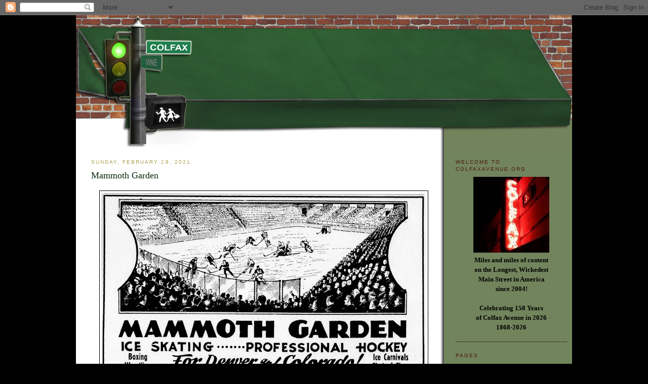

--- FILE ---
content_type: text/html; charset=UTF-8
request_url: https://www.colfaxavenue.org/2021/02/
body_size: 27534
content:
<!DOCTYPE html>
<html dir='ltr' xmlns='http://www.w3.org/1999/xhtml' xmlns:b='http://www.google.com/2005/gml/b' xmlns:data='http://www.google.com/2005/gml/data' xmlns:expr='http://www.google.com/2005/gml/expr'>
<meta content='Colfax Avenue is the longest commercial street in the USA, and truly one of the most unique streets anywhere. ColfaxAvenue.org is a definitive guide to the heart and soul of Colfax, which runs through Golden, Lakewood, Denver, Aurora, Strasburg, and Bennett, Colorado.' name='description'/>
<meta content='colfax avenue,colfax ave,highway 40,route 40,denver,lakewood,aurora,colorado' name='keywords'/>
<head>
<link href='https://www.blogger.com/static/v1/widgets/2944754296-widget_css_bundle.css' rel='stylesheet' type='text/css'/>
<meta content='text/html; charset=UTF-8' http-equiv='Content-Type'/>
<meta content='blogger' name='generator'/>
<link href='https://www.colfaxavenue.org/favicon.ico' rel='icon' type='image/x-icon'/>
<link href='http://www.colfaxavenue.org/2021/02/' rel='canonical'/>
<link rel="alternate" type="application/atom+xml" title="Colfax Avenue - Atom" href="https://www.colfaxavenue.org/feeds/posts/default" />
<link rel="alternate" type="application/rss+xml" title="Colfax Avenue - RSS" href="https://www.colfaxavenue.org/feeds/posts/default?alt=rss" />
<link rel="service.post" type="application/atom+xml" title="Colfax Avenue - Atom" href="https://www.blogger.com/feeds/5615125329962642667/posts/default" />
<!--Can't find substitution for tag [blog.ieCssRetrofitLinks]-->
<meta content='http://www.colfaxavenue.org/2021/02/' property='og:url'/>
<meta content='Colfax Avenue' property='og:title'/>
<meta content='ColfaxAvenue.org is a historical guide to the Longest, Wickedest Main Street in America, running through Golden, Lakewood, Edgewater, Denver, Aurora, Strasburg, and Bennett, Colorado. Over 50 Miles of content!' property='og:description'/>
<title>Colfax Avenue: February 2021</title>
<style id='page-skin-1' type='text/css'><!--
/*
-----------------------------------------------
Blogger Template Style
Name:     Minima
Designer: Douglas Bowman
URL:      www.stopdesign.com
Date:     26 Feb 2004
Updated by: Blogger Team
----------------------------------------------- */
/* Variable definitions
====================
<Variable name="bodyfont" description="Text Font"
type="font" default="normal normal 100% Georgia, Serif">
<Variable name="headerfont" description="Sidebar Title Font"
type="font"
default="normal normal 78% 'Trebuchet MS',Trebuchet,Arial,Verdana,Sans-serif">
<Variable name="pagetitlefont" description="Blog Title Font"
type="font"
default="normal normal 200% Georgia, Serif">
<Variable name="descriptionfont" description="Blog Description Font"
type="font"
default="normal normal 78% 'Trebuchet MS', Trebuchet, Arial, Verdana, Sans-serif">
<Variable name="postfooterfont" description="Post Footer Font"
type="font"
default="normal normal 78% 'Trebuchet MS', Trebuchet, Arial, Verdana, Sans-serif">
<Variable name="startSide" description="Side where text starts in blog language"
type="automatic" default="left">
<Variable name="endSide" description="Side where text ends in blog language"
type="automatic" default="right">
*/
/* Use this with templates/template-twocol.html */
body {
background: #000000;
background-position:center top;
margin:0;
color:#000000;
font:x-small Georgia Serif;
font-size/* */:/**/small;
font-size: /**/small;
text-align: center;
}
#stage {
width: 980px;
background: url('https://lh3.googleusercontent.com/blogger_img_proxy/AEn0k_tt-oNQ-m0bsidmt0TVXGghBax_wE1bZuPRl4nur-zQ_XN6zenm5NSCP5HnT6QLGVrxFu-3Mgafp5RiXBJgYOb5c7HkGlIIa0FK6NxkXhjJyxu_nIWomA=s0-d') repeat-y;
}
a:link {
color:#91171f ;
text-decoration:none;
}
a:visited {
color:#91171f ;
text-decoration:none;
}
a:hover {
color:#91171f;
text-decoration:underline;
}
a img {
border-width:0;
}
/* Header
-----------------------------------------------
*/
#header-wrapper {
border-bottom:1px solid #000000;
}
#header-inner {
background-position: center;
}
#header {
margin: 0px;
text-align: center;
color:#0a2b0d;
}
#header h1 {
margin:5px 5px 0;
padding:0px;
line-height:1.2em;
letter-spacing:.05em;
font: normal bold 22px Georgia, Serif;
}
#header a {
color:#0a2b0d;
text-decoration:none;
}
#header a:hover {
color:#e17c6d;
}
#header .description {
margin:0 5px 5px;
padding:0 0px 15px 80px;
max-width:500px;
text-transform:uppercase;
letter-spacing:.2em;
line-height: 1.4em;
font: normal normal 12px 'Trebuchet MS', Trebuchet, Arial, Verdana, Sans-serif;
color: #535353;
}
#header img {
}
/* Outer-Wrapper
----------------------------------------------- */
#outer-wrapper {
width: 980px;
margin:0 auto;
padding:0px 0 50px 0;
text-align:left;
font: normal normal 100% Georgia, Serif;
}
#main-wrapper {
width: 680px;
float: left;
word-wrap: break-word; /* fix for long text breaking sidebar float in IE */
overflow: hidden;     /* fix for long non-text content breaking IE sidebar float */
padding-top: 0px;
margin-left: 30px;
margin-right: 30px;
}
#sidebar-wrapper {
width: 220px;
float: right;
padding: 10px;
padding-top: 0px;
word-wrap: break-word; /* fix for long text breaking sidebar float in IE */
overflow: hidden;      /* fix for long non-text content breaking IE sidebar float */
}
#sidebar-wrapper a:link, #sidebar-wrapper a:visited {color:#1c2f1e;}
/* Headings
----------------------------------------------- */
h2 {
margin:1.5em 0 .75em;
font:normal normal 78% 'Trebuchet MS',Trebuchet,Arial,Verdana,Sans-serif;
line-height: 1.4em;
text-transform:uppercase;
letter-spacing:.2em;
color:#0a2b0d;
}
#sidebar h2 {
margin:1.5em 0 .75em;
font:78%/1.4em "Trebuchet MS",Trebuchet,Arial,Verdana,Sans-serif;
text-transform:uppercase;
letter-spacing:.2em;
color:#4b1713;
}
/* Posts
-----------------------------------------------
*/
h2.date-header {
margin:1.5em 0 .5em;
color: #aba250 ;
}
.post {
margin:.5em 0 1.5em;
border-bottom:1px dotted #000000;
padding-bottom:1.5em;
}
.post h3 {
margin:.25em 0 0;
padding:0 0 4px;
font-size:140%;
font-weight:normal;
line-height:1.4em;
color:#0a2b0d;
}
.post h3 a, .post h3 a:visited, .post h3 strong {
display:block;
text-decoration:none;
color:#0a2b0d;
font-weight:normal;
}
.post h3 strong, .post h3 a:hover {
color:#0a2b0d;
}
.post-body {
margin:0 0 .75em;
line-height:1.6em;
}
.post-body blockquote {
line-height:1.3em;
}
.post-footer {
margin: .75em 0;
color:#333;
text-transform:uppercase;
letter-spacing:.1em;
font: normal normal 78% 'Trebuchet MS', Trebuchet, Arial, Verdana, Sans-serif;
line-height: 1.4em;
}
.comment-link {
margin-left:.6em;
}
.post img {
padding:4px;
border:1px solid #000000;
}
.post blockquote {
margin:1em 20px;
}
.post blockquote p {
margin:.75em 0;
}
/* Comments
----------------------------------------------- */
#comments h4 {
margin:1em 0;
font-weight: bold;
line-height: 1.4em;
text-transform:uppercase;
letter-spacing:.2em;
color: #333;
}
#comments-block {
margin:1em 0 1.5em;
line-height:1.6em;
}
#comments-block .comment-author {
margin:.5em 0;
}
#comments-block .comment-body {
margin:.25em 0 0;
}
#comments-block .comment-footer {
margin:-.25em 0 2em;
line-height: 1.4em;
text-transform:uppercase;
letter-spacing:.1em;
}
#comments-block .comment-body p {
margin:0 0 .75em;
}
.deleted-comment {
font-style:italic;
color:gray;
}
#blog-pager-newer-link {
float: left;
}
#blog-pager-older-link {
float: right;
}
#blog-pager {
text-align: center;
}
.feed-links {
clear: both;
line-height: 2.5em;
}
/* Sidebar Content
----------------------------------------------- */
.sidebar {
color: #000000;
line-height: 1.5em;
}
.sidebar ul {
list-style:none;
margin:0 0 0;
padding:0 0 0;
}
.sidebar li {
margin:0;
padding-top:0;
padding-right:0;
padding-bottom:.25em;
padding-left:15px;
text-indent:-15px;
line-height:1.5em;
}
.sidebar .widget, .main .widget {
border-bottom:1px dotted #000000;
margin:0 0 1.5em;
padding:0 0 1.5em;
}
.main .Blog {
border-bottom-width: 0;
}
/* Profile
----------------------------------------------- */
.profile-img {
float: left;
margin-top: 0;
margin-right: 5px;
margin-bottom: 5px;
margin-left: 0;
padding: 4px;
border: 1px solid #000000;
}
.profile-data {
margin:0;
text-transform:uppercase;
letter-spacing:.1em;
font: normal normal 78% 'Trebuchet MS', Trebuchet, Arial, Verdana, Sans-serif;
color: #000000;
font-weight: bold;
line-height: 1.6em;
}
.profile-datablock {
margin:.5em 0 .5em;
}
.profile-textblock {
margin: 0.5em 0;
line-height: 1.6em;
}
.profile-link {
font: normal normal 78% 'Trebuchet MS', Trebuchet, Arial, Verdana, Sans-serif;
text-transform: uppercase;
letter-spacing: .1em;
}
/* Footer
----------------------------------------------- */
#footer {
width:980px;
clear:both;
margin:0 auto;
padding-top:15px;
line-height: 1.6em;
text-transform:uppercase;
letter-spacing:.1em;
text-align: center;
}

--></style>
<link href='https://www.blogger.com/dyn-css/authorization.css?targetBlogID=5615125329962642667&amp;zx=65d6dcbc-eda2-46ac-ab06-af1e7584bee6' media='none' onload='if(media!=&#39;all&#39;)media=&#39;all&#39;' rel='stylesheet'/><noscript><link href='https://www.blogger.com/dyn-css/authorization.css?targetBlogID=5615125329962642667&amp;zx=65d6dcbc-eda2-46ac-ab06-af1e7584bee6' rel='stylesheet'/></noscript>
<meta name='google-adsense-platform-account' content='ca-host-pub-1556223355139109'/>
<meta name='google-adsense-platform-domain' content='blogspot.com'/>

</head>
<body>
<div class='navbar section' id='navbar'><div class='widget Navbar' data-version='1' id='Navbar1'><script type="text/javascript">
    function setAttributeOnload(object, attribute, val) {
      if(window.addEventListener) {
        window.addEventListener('load',
          function(){ object[attribute] = val; }, false);
      } else {
        window.attachEvent('onload', function(){ object[attribute] = val; });
      }
    }
  </script>
<div id="navbar-iframe-container"></div>
<script type="text/javascript" src="https://apis.google.com/js/platform.js"></script>
<script type="text/javascript">
      gapi.load("gapi.iframes:gapi.iframes.style.bubble", function() {
        if (gapi.iframes && gapi.iframes.getContext) {
          gapi.iframes.getContext().openChild({
              url: 'https://www.blogger.com/navbar/5615125329962642667?origin\x3dhttps://www.colfaxavenue.org',
              where: document.getElementById("navbar-iframe-container"),
              id: "navbar-iframe"
          });
        }
      });
    </script><script type="text/javascript">
(function() {
var script = document.createElement('script');
script.type = 'text/javascript';
script.src = '//pagead2.googlesyndication.com/pagead/js/google_top_exp.js';
var head = document.getElementsByTagName('head')[0];
if (head) {
head.appendChild(script);
}})();
</script>
</div></div>
<div id='outer-wrapper'><div id='wrap2'>
<!-- skip links for text browsers -->
<span id='skiplinks' style='display:none;'>
<a href='#main'>skip to main </a> |
      <a href='#sidebar'>skip to sidebar</a>
</span>
<div id='stage'>
<div id='header'><a href='http://www.colfaxavenue.com'><img border="0" src="https://lh3.googleusercontent.com/blogger_img_proxy/AEn0k_sO_4HRiYFtv4lAyU-qAkyt9fDuQyA3SwZBZn5bCCV5tAag5Tc99eO432R0bVwcvX9UfkLgTSWLXnrMxo8U46xG8XxmFZCIRImnF6IZixwvXDAuqUFz=s0-d"></a></div>
<div id='content-wrapper'>
<div id='crosscol-wrapper' style='text-align:center'>
<div class='crosscol no-items section' id='crosscol'></div>
</div>
<div id='main-wrapper'>
<div class='main section' id='main'><div class='widget Blog' data-version='1' id='Blog1'>
<div class='blog-posts hfeed'>

          <div class="date-outer">
        
<h2 class='date-header'><span>Sunday, February 28, 2021</span></h2>

          <div class="date-posts">
        
<div class='post-outer'>
<div class='post hentry' itemscope='itemscope' itemtype='http://schema.org/BlogPosting'>
<a name='8286397535591876325'></a>
<h3 class='post-title entry-title' itemprop='name'>
<a href='https://www.colfaxavenue.org/2021/02/mammoth-garden.html'>Mammoth Garden</a>
</h3>
<div class='post-header'>
<div class='post-header-line-1'></div>
</div>
<div class='post-body entry-content' id='post-body-8286397535591876325' itemprop='articleBody'>
<p>&nbsp;<a href="https://blogger.googleusercontent.com/img/b/R29vZ2xl/AVvXsEijTL4fHUb7pFn4sEYXK3yGFN1rnh48YwuQOvan_hAlPzuNuw6kQXH07eLVDPGOpTpmjUSqCfD9P4S5nQpMduIJQEUSUWMEnZI-5KFwAI-UICYE9lx02QdNSOHbA2Y5tLpTeLuqTHSM2OmCs2H8ulM78Y6-IDnfHitOGDTm1dggo8XdyyadhHs0Z_v8ARU/s930/Mammoth%20Garden.jpg" style="margin-left: 1em; margin-right: 1em;"><img border="0" data-original-height="729" data-original-width="930" height="502" src="https://blogger.googleusercontent.com/img/b/R29vZ2xl/AVvXsEijTL4fHUb7pFn4sEYXK3yGFN1rnh48YwuQOvan_hAlPzuNuw6kQXH07eLVDPGOpTpmjUSqCfD9P4S5nQpMduIJQEUSUWMEnZI-5KFwAI-UICYE9lx02QdNSOHbA2Y5tLpTeLuqTHSM2OmCs2H8ulM78Y6-IDnfHitOGDTm1dggo8XdyyadhHs0Z_v8ARU/w640-h502/Mammoth%20Garden.jpg" width="640" /></a>Mammoth Garden, 1510 Clarkson Street, Denver, CO</p><div class="xdj266r x11i5rnm xat24cr x1mh8g0r x1vvkbs x126k92a"><div dir="auto" style="text-align: start;"></div></div><div class="x11i5rnm xat24cr x1mh8g0r x1vvkbs xtlvy1s x126k92a"><div dir="auto" style="text-align: start;">Known today as the <span class="html-span xdj266r x11i5rnm xat24cr x1mh8g0r xexx8yu x4uap5 x18d9i69 xkhd6sd x1hl2dhg x16tdsg8 x1vvkbs">Fillmore Auditorium</span> concert venue, Mammoth Skating Rink first opened as a roller skating rink in 1907. It then went through several iterations, including as a manufacturing plant for Fritchle automobiles. From 1935 to the early 1960s, Mammoth Garden once again hosted roller skating (as well as ice skating, boxing and wrestling) and then eventually became a concert venue called Mammoth Gardens and <span class="html-span xdj266r x11i5rnm xat24cr x1mh8g0r xexx8yu x4uap5 x18d9i69 xkhd6sd x1hl2dhg x16tdsg8 x1vvkbs"><a tabindex="-1"></a></span>later, the Fillmore.</div></div>
<div style='clear: both;'></div>
</div>
<div class='post-footer'>
<div class='post-footer-line post-footer-line-1'><span class='post-author vcard'>
Posted by
<span class='fn'>
<a href='https://www.blogger.com/profile/05786817197870334861' itemprop='author' rel='author' title='author profile'>
Colfax Avenue
</a>
</span>
</span>
<span class='post-timestamp'>
at
<a class='timestamp-link' href='https://www.colfaxavenue.org/2021/02/mammoth-garden.html' itemprop='url' rel='bookmark' title='permanent link'><abbr class='published' itemprop='datePublished' title='2021-02-28T12:58:00-07:00'>12:58&#8239;PM</abbr></a>
</span>
<span class='post-comment-link'>
<a class='comment-link' href='https://www.colfaxavenue.org/2021/02/mammoth-garden.html#comment-form' onclick=''>0
comments</a>
</span>
<span class='post-icons'>
<span class='item-control blog-admin pid-1027718972'>
<a href='https://www.blogger.com/post-edit.g?blogID=5615125329962642667&postID=8286397535591876325&from=pencil' title='Edit Post'>
<img alt='' class='icon-action' height='18' src='https://resources.blogblog.com/img/icon18_edit_allbkg.gif' width='18'/>
</a>
</span>
</span>
<div class='post-share-buttons goog-inline-block'>
<a class='goog-inline-block share-button sb-email' href='https://www.blogger.com/share-post.g?blogID=5615125329962642667&postID=8286397535591876325&target=email' target='_blank' title='Email This'><span class='share-button-link-text'>Email This</span></a><a class='goog-inline-block share-button sb-blog' href='https://www.blogger.com/share-post.g?blogID=5615125329962642667&postID=8286397535591876325&target=blog' onclick='window.open(this.href, "_blank", "height=270,width=475"); return false;' target='_blank' title='BlogThis!'><span class='share-button-link-text'>BlogThis!</span></a><a class='goog-inline-block share-button sb-twitter' href='https://www.blogger.com/share-post.g?blogID=5615125329962642667&postID=8286397535591876325&target=twitter' target='_blank' title='Share to X'><span class='share-button-link-text'>Share to X</span></a><a class='goog-inline-block share-button sb-facebook' href='https://www.blogger.com/share-post.g?blogID=5615125329962642667&postID=8286397535591876325&target=facebook' onclick='window.open(this.href, "_blank", "height=430,width=640"); return false;' target='_blank' title='Share to Facebook'><span class='share-button-link-text'>Share to Facebook</span></a><a class='goog-inline-block share-button sb-pinterest' href='https://www.blogger.com/share-post.g?blogID=5615125329962642667&postID=8286397535591876325&target=pinterest' target='_blank' title='Share to Pinterest'><span class='share-button-link-text'>Share to Pinterest</span></a>
</div>
</div>
<div class='post-footer-line post-footer-line-2'><span class='post-labels'>
</span>
</div>
<div class='post-footer-line post-footer-line-3'><span class='post-location'>
</span>
</div>
</div>
</div>
</div>

          </div></div>
        

          <div class="date-outer">
        
<h2 class='date-header'><span>Saturday, February 27, 2021</span></h2>

          <div class="date-posts">
        
<div class='post-outer'>
<div class='post hentry' itemscope='itemscope' itemtype='http://schema.org/BlogPosting'>
<a name='8103774483432489773'></a>
<h3 class='post-title entry-title' itemprop='name'>
<a href='https://www.colfaxavenue.org/2021/02/hanger-neon-sign-co.html'>Hanger Neon & Sign Co.</a>
</h3>
<div class='post-header'>
<div class='post-header-line-1'></div>
</div>
<div class='post-body entry-content' id='post-body-8103774483432489773' itemprop='articleBody'>
<p></p><table align="center" cellpadding="0" cellspacing="0" class="tr-caption-container" style="margin-left: auto; margin-right: auto;"><tbody><tr><td style="text-align: center;"><a href="https://blogger.googleusercontent.com/img/b/R29vZ2xl/AVvXsEhv3AJVpygpwwk14Col0QWJujvfj2FyQ2PzN-_3u4BZO0Kmd7V-EkwnOEQSYfISq1z_xGvpTdGoyWo15s6UB8ayzO-3yxUMFrzszmoOL8q0pRYV7aUwxg3_eM66eZsam6u3QLI5t7zyw6vTU9ujPB4aSmzc8BhACnDu6bOL1PRdXSiWKFGr2M69j0fufPo/s2048/Hanger%20Neon.jpg" style="margin-left: auto; margin-right: auto;"><img border="0" data-original-height="1631" data-original-width="2048" height="510" src="https://blogger.googleusercontent.com/img/b/R29vZ2xl/AVvXsEhv3AJVpygpwwk14Col0QWJujvfj2FyQ2PzN-_3u4BZO0Kmd7V-EkwnOEQSYfISq1z_xGvpTdGoyWo15s6UB8ayzO-3yxUMFrzszmoOL8q0pRYV7aUwxg3_eM66eZsam6u3QLI5t7zyw6vTU9ujPB4aSmzc8BhACnDu6bOL1PRdXSiWKFGr2M69j0fufPo/w640-h510/Hanger%20Neon.jpg" width="640" /></a></td></tr><tr><td class="tr-caption" style="text-align: center;"><span class="x193iq5w xeuugli x13faqbe x1vvkbs x1xmvt09 x1lliihq x1s928wv xhkezso x1gmr53x x1cpjm7i x1fgarty x1943h6x xudqn12 x3x7a5m x6prxxf xvq8zen xo1l8bm xzsf02u x1yc453h" dir="auto">(undated 
photo courtesy of the Shorty Hanger collection and scanned by Todd 
Matuszewicz)</span></td></tr></tbody></table><p></p><div style="text-align: left;"><span class="x193iq5w xeuugli x13faqbe x1vvkbs x1xmvt09 x1lliihq x1s928wv xhkezso x1gmr53x x1cpjm7i x1fgarty x1943h6x xudqn12 x3x7a5m x6prxxf xvq8zen xo1l8bm xzsf02u x1yc453h" dir="auto">Hanger
 Neon &amp; Sign Co, 1420 Kingston Street, Aurora, Colorado.</span></div><div style="text-align: left;"><span class="x193iq5w xeuugli x13faqbe x1vvkbs x1xmvt09 x1lliihq x1s928wv xhkezso x1gmr53x x1cpjm7i x1fgarty x1943h6x xudqn12 x3x7a5m x6prxxf xvq8zen xo1l8bm xzsf02u x1yc453h" dir="auto">&nbsp;</span></div><div style="text-align: left;"><span class="x193iq5w xeuugli x13faqbe x1vvkbs x1xmvt09 x1lliihq x1s928wv xhkezso x1gmr53x x1cpjm7i x1fgarty x1943h6x xudqn12 x3x7a5m x6prxxf xvq8zen xo1l8bm xzsf02u x1yc453h" dir="auto"><div class="separator" style="clear: both; text-align: center;"><a href="https://blogger.googleusercontent.com/img/b/R29vZ2xl/AVvXsEjcj7hsT_ZG2MwOVipOcXRkJm3j72_VopDoqg-e9Z8fh29SCsmANSPDBhmnvUxRUUGaZzGdHdtigFyNYIa5vCW7zbRR9J7UjWk5obiqrEln9VvgrtNRSyURKTi6zUSj112Hy7h-LAHX4r9vVYd0yQfZBgvbZ3LbZEeCB1xbx2Isit24854Mdd4SUvjm_-g/s1233/Hanger%20Neon%20&amp;%20Sign%20Co..jpg" imageanchor="1" style="margin-left: 1em; margin-right: 1em;"><img border="0" data-original-height="629" data-original-width="1233" height="326" src="https://blogger.googleusercontent.com/img/b/R29vZ2xl/AVvXsEjcj7hsT_ZG2MwOVipOcXRkJm3j72_VopDoqg-e9Z8fh29SCsmANSPDBhmnvUxRUUGaZzGdHdtigFyNYIa5vCW7zbRR9J7UjWk5obiqrEln9VvgrtNRSyURKTi6zUSj112Hy7h-LAHX4r9vVYd0yQfZBgvbZ3LbZEeCB1xbx2Isit24854Mdd4SUvjm_-g/w640-h326/Hanger%20Neon%20&amp;%20Sign%20Co..jpg" width="640" /></a></div></span></div><div style="text-align: left;"><span class="x193iq5w xeuugli x13faqbe x1vvkbs x1xmvt09 x1lliihq x1s928wv xhkezso x1gmr53x x1cpjm7i x1fgarty x1943h6x xudqn12 x3x7a5m x6prxxf xvq8zen xo1l8bm xzsf02u x1yc453h" dir="auto"></span></div><div style="text-align: left;"><span class="x193iq5w xeuugli x13faqbe x1vvkbs x1xmvt09 x1lliihq x1s928wv xhkezso x1gmr53x x1cpjm7i x1fgarty x1943h6x xudqn12 x3x7a5m x6prxxf xvq8zen xo1l8bm xzsf02u" dir="auto" lang="en">Hanger Neon later moved from 1495 Kingston St to 15225 East Colfax Avenue.</span><span class="x193iq5w xeuugli x13faqbe x1vvkbs x1xmvt09 x1lliihq x1s928wv xhkezso x1gmr53x x1cpjm7i x1fgarty x1943h6x xudqn12 x3x7a5m x6prxxf xvq8zen xo1l8bm xzsf02u x1yc453h" dir="auto"> <br /></span></div>
<div style='clear: both;'></div>
</div>
<div class='post-footer'>
<div class='post-footer-line post-footer-line-1'><span class='post-author vcard'>
Posted by
<span class='fn'>
<a href='https://www.blogger.com/profile/05786817197870334861' itemprop='author' rel='author' title='author profile'>
Colfax Avenue
</a>
</span>
</span>
<span class='post-timestamp'>
at
<a class='timestamp-link' href='https://www.colfaxavenue.org/2021/02/hanger-neon-sign-co.html' itemprop='url' rel='bookmark' title='permanent link'><abbr class='published' itemprop='datePublished' title='2021-02-27T11:39:00-07:00'>11:39&#8239;AM</abbr></a>
</span>
<span class='post-comment-link'>
<a class='comment-link' href='https://www.colfaxavenue.org/2021/02/hanger-neon-sign-co.html#comment-form' onclick=''>0
comments</a>
</span>
<span class='post-icons'>
<span class='item-control blog-admin pid-1027718972'>
<a href='https://www.blogger.com/post-edit.g?blogID=5615125329962642667&postID=8103774483432489773&from=pencil' title='Edit Post'>
<img alt='' class='icon-action' height='18' src='https://resources.blogblog.com/img/icon18_edit_allbkg.gif' width='18'/>
</a>
</span>
</span>
<div class='post-share-buttons goog-inline-block'>
<a class='goog-inline-block share-button sb-email' href='https://www.blogger.com/share-post.g?blogID=5615125329962642667&postID=8103774483432489773&target=email' target='_blank' title='Email This'><span class='share-button-link-text'>Email This</span></a><a class='goog-inline-block share-button sb-blog' href='https://www.blogger.com/share-post.g?blogID=5615125329962642667&postID=8103774483432489773&target=blog' onclick='window.open(this.href, "_blank", "height=270,width=475"); return false;' target='_blank' title='BlogThis!'><span class='share-button-link-text'>BlogThis!</span></a><a class='goog-inline-block share-button sb-twitter' href='https://www.blogger.com/share-post.g?blogID=5615125329962642667&postID=8103774483432489773&target=twitter' target='_blank' title='Share to X'><span class='share-button-link-text'>Share to X</span></a><a class='goog-inline-block share-button sb-facebook' href='https://www.blogger.com/share-post.g?blogID=5615125329962642667&postID=8103774483432489773&target=facebook' onclick='window.open(this.href, "_blank", "height=430,width=640"); return false;' target='_blank' title='Share to Facebook'><span class='share-button-link-text'>Share to Facebook</span></a><a class='goog-inline-block share-button sb-pinterest' href='https://www.blogger.com/share-post.g?blogID=5615125329962642667&postID=8103774483432489773&target=pinterest' target='_blank' title='Share to Pinterest'><span class='share-button-link-text'>Share to Pinterest</span></a>
</div>
</div>
<div class='post-footer-line post-footer-line-2'><span class='post-labels'>
</span>
</div>
<div class='post-footer-line post-footer-line-3'><span class='post-location'>
</span>
</div>
</div>
</div>
</div>

          </div></div>
        

          <div class="date-outer">
        
<h2 class='date-header'><span>Friday, February 26, 2021</span></h2>

          <div class="date-posts">
        
<div class='post-outer'>
<div class='post hentry' itemscope='itemscope' itemtype='http://schema.org/BlogPosting'>
<a name='1382777662501650576'></a>
<h3 class='post-title entry-title' itemprop='name'>
<a href='https://www.colfaxavenue.org/2021/02/blarney-castle.html'>Blarney Castle</a>
</h3>
<div class='post-header'>
<div class='post-header-line-1'></div>
</div>
<div class='post-body entry-content' id='post-body-1382777662501650576' itemprop='articleBody'>
<table align="center" cellpadding="0" cellspacing="0" class="tr-caption-container" style="margin-left: auto; margin-right: auto;"><tbody><tr><td style="text-align: center;"><a href="https://blogger.googleusercontent.com/img/b/R29vZ2xl/AVvXsEj_-2a9Qer1NUD4-MsqzydEUjkkW0MMZr7znA8Y5ARb7mQd8ijRnC7Gj1v64hfEOPSLAv8dpBMNYYogCv4on2XyDVvUrZvh1CP7E3HBNph0AZyM3ZjthG1vmksW1T7yXKDS_na15Kt4z4flVLkr0TscHuq2lFzT_8uj8eUPk6E3sqmzqek-LfzYQ25vyf8/s2048/Blarney%20Castle.jpg" style="margin-left: auto; margin-right: auto;"><img border="0" data-original-height="2048" data-original-width="2035" height="640" src="https://blogger.googleusercontent.com/img/b/R29vZ2xl/AVvXsEj_-2a9Qer1NUD4-MsqzydEUjkkW0MMZr7znA8Y5ARb7mQd8ijRnC7Gj1v64hfEOPSLAv8dpBMNYYogCv4on2XyDVvUrZvh1CP7E3HBNph0AZyM3ZjthG1vmksW1T7yXKDS_na15Kt4z4flVLkr0TscHuq2lFzT_8uj8eUPk6E3sqmzqek-LfzYQ25vyf8/w636-h640/Blarney%20Castle.jpg" width="636" /></a></td></tr><tr><td class="tr-caption" style="text-align: center;">Courtesy Save the Signs<br /></td></tr></tbody></table><p style="text-align: center;"></p><p style="text-align: left;">Blarney Castle, 3014 East Colfax Avenue, Denver</p><p>Originally located at 3015 East Colfax, newspaper articles indicate that Blarney Castle was granted permission to transfer the liquor license across the street to 3018 East Colfax in 1951. By the late 1950s, Blarney Castle was being listed at 3014 East Colfax.</p><p>In 1947, the owner of Blarney Castle was kidnapped and robbed. Fortunately, he survived and continued supplying libations to a thirty neighborhood.</p><p><br /></p>
<div style='clear: both;'></div>
</div>
<div class='post-footer'>
<div class='post-footer-line post-footer-line-1'><span class='post-author vcard'>
Posted by
<span class='fn'>
<a href='https://www.blogger.com/profile/05786817197870334861' itemprop='author' rel='author' title='author profile'>
Colfax Avenue
</a>
</span>
</span>
<span class='post-timestamp'>
at
<a class='timestamp-link' href='https://www.colfaxavenue.org/2021/02/blarney-castle.html' itemprop='url' rel='bookmark' title='permanent link'><abbr class='published' itemprop='datePublished' title='2021-02-26T13:08:00-07:00'>1:08&#8239;PM</abbr></a>
</span>
<span class='post-comment-link'>
<a class='comment-link' href='https://www.colfaxavenue.org/2021/02/blarney-castle.html#comment-form' onclick=''>0
comments</a>
</span>
<span class='post-icons'>
<span class='item-control blog-admin pid-1027718972'>
<a href='https://www.blogger.com/post-edit.g?blogID=5615125329962642667&postID=1382777662501650576&from=pencil' title='Edit Post'>
<img alt='' class='icon-action' height='18' src='https://resources.blogblog.com/img/icon18_edit_allbkg.gif' width='18'/>
</a>
</span>
</span>
<div class='post-share-buttons goog-inline-block'>
<a class='goog-inline-block share-button sb-email' href='https://www.blogger.com/share-post.g?blogID=5615125329962642667&postID=1382777662501650576&target=email' target='_blank' title='Email This'><span class='share-button-link-text'>Email This</span></a><a class='goog-inline-block share-button sb-blog' href='https://www.blogger.com/share-post.g?blogID=5615125329962642667&postID=1382777662501650576&target=blog' onclick='window.open(this.href, "_blank", "height=270,width=475"); return false;' target='_blank' title='BlogThis!'><span class='share-button-link-text'>BlogThis!</span></a><a class='goog-inline-block share-button sb-twitter' href='https://www.blogger.com/share-post.g?blogID=5615125329962642667&postID=1382777662501650576&target=twitter' target='_blank' title='Share to X'><span class='share-button-link-text'>Share to X</span></a><a class='goog-inline-block share-button sb-facebook' href='https://www.blogger.com/share-post.g?blogID=5615125329962642667&postID=1382777662501650576&target=facebook' onclick='window.open(this.href, "_blank", "height=430,width=640"); return false;' target='_blank' title='Share to Facebook'><span class='share-button-link-text'>Share to Facebook</span></a><a class='goog-inline-block share-button sb-pinterest' href='https://www.blogger.com/share-post.g?blogID=5615125329962642667&postID=1382777662501650576&target=pinterest' target='_blank' title='Share to Pinterest'><span class='share-button-link-text'>Share to Pinterest</span></a>
</div>
</div>
<div class='post-footer-line post-footer-line-2'><span class='post-labels'>
</span>
</div>
<div class='post-footer-line post-footer-line-3'><span class='post-location'>
</span>
</div>
</div>
</div>
</div>

          </div></div>
        

          <div class="date-outer">
        
<h2 class='date-header'><span>Thursday, February 25, 2021</span></h2>

          <div class="date-posts">
        
<div class='post-outer'>
<div class='post hentry' itemscope='itemscope' itemtype='http://schema.org/BlogPosting'>
<a name='3596176990735812493'></a>
<h3 class='post-title entry-title' itemprop='name'>
<a href='https://www.colfaxavenue.org/2021/02/executive-inn.html'>Executive Inn</a>
</h3>
<div class='post-header'>
<div class='post-header-line-1'></div>
</div>
<div class='post-body entry-content' id='post-body-3596176990735812493' itemprop='articleBody'>
<table align="center" cellpadding="0" cellspacing="0" class="tr-caption-container" style="margin-left: auto; margin-right: auto;"><tbody><tr><td style="text-align: center;"><a href="https://blogger.googleusercontent.com/img/b/R29vZ2xl/AVvXsEiv7zzu-uWqericJUmpsLcvi3ghxtkS4FnAnT80cV6RGhH6Vk9RXOf0rkw-7OSHlfGs7KNgTYW83RTdyEwT28EXyjSUxcTUfSm8nbstkDEPRJT6jEseAGBv27nzUSSKtxy0VRQr2578OGCKpaLBmpuh9R62QnDGkHWhPLQEszrhZGOa0CT2knnGCfwQ2aA/s2048/Executive%20Inn.jpg" style="margin-left: auto; margin-right: auto;"><img border="0" data-original-height="2048" data-original-width="2032" height="640" src="https://blogger.googleusercontent.com/img/b/R29vZ2xl/AVvXsEiv7zzu-uWqericJUmpsLcvi3ghxtkS4FnAnT80cV6RGhH6Vk9RXOf0rkw-7OSHlfGs7KNgTYW83RTdyEwT28EXyjSUxcTUfSm8nbstkDEPRJT6jEseAGBv27nzUSSKtxy0VRQr2578OGCKpaLBmpuh9R62QnDGkHWhPLQEszrhZGOa0CT2knnGCfwQ2aA/w636-h640/Executive%20Inn.jpg" width="636" /></a></td></tr><tr><td class="tr-caption" style="text-align: center;">Courtesy Save the Signs<br /></td></tr></tbody></table><p style="text-align: center;"></p><p style="text-align: left;">Executive Inn, 3015 East <span>Colfax Avenue</span>, <span>Denver</span>, 1975</p><div class="html-div xe8uvvx xdj266r x11i5rnm xat24cr x1mh8g0r xexx8yu x4uap5 x18d9i69 xkhd6sd" dir="auto"><div class="x1iorvi4 x1pi30zi x1l90r2v x1swvt13" data-ad-comet-preview="message" data-ad-preview="message" id=":r1i:"><div class="x78zum5 xdt5ytf xz62fqu x16ldp7u"><div class="xu06os2 x1ok221b"><span class="x193iq5w xeuugli x13faqbe x1vvkbs x1xmvt09 x1lliihq x1s928wv xhkezso x1gmr53x x1cpjm7i x1fgarty x1943h6x xudqn12 x3x7a5m x6prxxf xvq8zen xo1l8bm xzsf02u x1yc453h" dir="auto"><div class="xdj266r x11i5rnm xat24cr x1mh8g0r x1vvkbs x126k92a"><div dir="auto" style="text-align: start;">Other signs and businesses include Los Dos and Red Barn. There's also a Meadow Gold truck at the right edge of the photo</div><div dir="auto" style="text-align: start;">&nbsp;</div></div><div class="x11i5rnm xat24cr x1mh8g0r x1vvkbs xtlvy1s x126k92a"><div dir="auto" style="text-align: start;">This motel was originally called Fountain Inn but the name was changed to Executive Inn in 1969.</div></div></span></div></div></div></div>
<div style='clear: both;'></div>
</div>
<div class='post-footer'>
<div class='post-footer-line post-footer-line-1'><span class='post-author vcard'>
Posted by
<span class='fn'>
<a href='https://www.blogger.com/profile/05786817197870334861' itemprop='author' rel='author' title='author profile'>
Colfax Avenue
</a>
</span>
</span>
<span class='post-timestamp'>
at
<a class='timestamp-link' href='https://www.colfaxavenue.org/2021/02/executive-inn.html' itemprop='url' rel='bookmark' title='permanent link'><abbr class='published' itemprop='datePublished' title='2021-02-25T12:41:00-07:00'>12:41&#8239;PM</abbr></a>
</span>
<span class='post-comment-link'>
<a class='comment-link' href='https://www.colfaxavenue.org/2021/02/executive-inn.html#comment-form' onclick=''>0
comments</a>
</span>
<span class='post-icons'>
<span class='item-control blog-admin pid-1027718972'>
<a href='https://www.blogger.com/post-edit.g?blogID=5615125329962642667&postID=3596176990735812493&from=pencil' title='Edit Post'>
<img alt='' class='icon-action' height='18' src='https://resources.blogblog.com/img/icon18_edit_allbkg.gif' width='18'/>
</a>
</span>
</span>
<div class='post-share-buttons goog-inline-block'>
<a class='goog-inline-block share-button sb-email' href='https://www.blogger.com/share-post.g?blogID=5615125329962642667&postID=3596176990735812493&target=email' target='_blank' title='Email This'><span class='share-button-link-text'>Email This</span></a><a class='goog-inline-block share-button sb-blog' href='https://www.blogger.com/share-post.g?blogID=5615125329962642667&postID=3596176990735812493&target=blog' onclick='window.open(this.href, "_blank", "height=270,width=475"); return false;' target='_blank' title='BlogThis!'><span class='share-button-link-text'>BlogThis!</span></a><a class='goog-inline-block share-button sb-twitter' href='https://www.blogger.com/share-post.g?blogID=5615125329962642667&postID=3596176990735812493&target=twitter' target='_blank' title='Share to X'><span class='share-button-link-text'>Share to X</span></a><a class='goog-inline-block share-button sb-facebook' href='https://www.blogger.com/share-post.g?blogID=5615125329962642667&postID=3596176990735812493&target=facebook' onclick='window.open(this.href, "_blank", "height=430,width=640"); return false;' target='_blank' title='Share to Facebook'><span class='share-button-link-text'>Share to Facebook</span></a><a class='goog-inline-block share-button sb-pinterest' href='https://www.blogger.com/share-post.g?blogID=5615125329962642667&postID=3596176990735812493&target=pinterest' target='_blank' title='Share to Pinterest'><span class='share-button-link-text'>Share to Pinterest</span></a>
</div>
</div>
<div class='post-footer-line post-footer-line-2'><span class='post-labels'>
</span>
</div>
<div class='post-footer-line post-footer-line-3'><span class='post-location'>
</span>
</div>
</div>
</div>
</div>

          </div></div>
        

          <div class="date-outer">
        
<h2 class='date-header'><span>Wednesday, February 24, 2021</span></h2>

          <div class="date-posts">
        
<div class='post-outer'>
<div class='post hentry' itemscope='itemscope' itemtype='http://schema.org/BlogPosting'>
<a name='1085979039577280296'></a>
<h3 class='post-title entry-title' itemprop='name'>
<a href='https://www.colfaxavenue.org/2021/02/normandy-restaurant.html'>Normandy Restaurant</a>
</h3>
<div class='post-header'>
<div class='post-header-line-1'></div>
</div>
<div class='post-body entry-content' id='post-body-1085979039577280296' itemprop='articleBody'>
<p style="text-align: center;">&nbsp;<a href="https://blogger.googleusercontent.com/img/b/R29vZ2xl/AVvXsEgUHtFYJfcZvP92zxE1UQN10o0oeFxbnokGtYY_CjKme_ddV-tD-1Krcra4Hmg2uxkCUDWYJMv6fYqTK6FgIhdL6jYWwZ-DxqQ0bRf5JSCap6YylSAdoHyl13yP420OkfBQJ4ULZR4m1ygN7CLBdcb6p6IfbnGOckXgTp-CWi9BHdXpWYqFUU3qe-SNLcc/s1600/Normandy.jpg" imageanchor="1" style="margin-left: 1em; margin-right: 1em;"><img border="0" data-original-height="814" data-original-width="1600" height="326" src="https://blogger.googleusercontent.com/img/b/R29vZ2xl/AVvXsEgUHtFYJfcZvP92zxE1UQN10o0oeFxbnokGtYY_CjKme_ddV-tD-1Krcra4Hmg2uxkCUDWYJMv6fYqTK6FgIhdL6jYWwZ-DxqQ0bRf5JSCap6YylSAdoHyl13yP420OkfBQJ4ULZR4m1ygN7CLBdcb6p6IfbnGOckXgTp-CWi9BHdXpWYqFUU3qe-SNLcc/w640-h326/Normandy.jpg" width="640" /></a><br /></p>
<div style='clear: both;'></div>
</div>
<div class='post-footer'>
<div class='post-footer-line post-footer-line-1'><span class='post-author vcard'>
Posted by
<span class='fn'>
<a href='https://www.blogger.com/profile/05786817197870334861' itemprop='author' rel='author' title='author profile'>
Colfax Avenue
</a>
</span>
</span>
<span class='post-timestamp'>
at
<a class='timestamp-link' href='https://www.colfaxavenue.org/2021/02/normandy-restaurant.html' itemprop='url' rel='bookmark' title='permanent link'><abbr class='published' itemprop='datePublished' title='2021-02-24T14:11:00-07:00'>2:11&#8239;PM</abbr></a>
</span>
<span class='post-comment-link'>
<a class='comment-link' href='https://www.colfaxavenue.org/2021/02/normandy-restaurant.html#comment-form' onclick=''>0
comments</a>
</span>
<span class='post-icons'>
<span class='item-control blog-admin pid-1027718972'>
<a href='https://www.blogger.com/post-edit.g?blogID=5615125329962642667&postID=1085979039577280296&from=pencil' title='Edit Post'>
<img alt='' class='icon-action' height='18' src='https://resources.blogblog.com/img/icon18_edit_allbkg.gif' width='18'/>
</a>
</span>
</span>
<div class='post-share-buttons goog-inline-block'>
<a class='goog-inline-block share-button sb-email' href='https://www.blogger.com/share-post.g?blogID=5615125329962642667&postID=1085979039577280296&target=email' target='_blank' title='Email This'><span class='share-button-link-text'>Email This</span></a><a class='goog-inline-block share-button sb-blog' href='https://www.blogger.com/share-post.g?blogID=5615125329962642667&postID=1085979039577280296&target=blog' onclick='window.open(this.href, "_blank", "height=270,width=475"); return false;' target='_blank' title='BlogThis!'><span class='share-button-link-text'>BlogThis!</span></a><a class='goog-inline-block share-button sb-twitter' href='https://www.blogger.com/share-post.g?blogID=5615125329962642667&postID=1085979039577280296&target=twitter' target='_blank' title='Share to X'><span class='share-button-link-text'>Share to X</span></a><a class='goog-inline-block share-button sb-facebook' href='https://www.blogger.com/share-post.g?blogID=5615125329962642667&postID=1085979039577280296&target=facebook' onclick='window.open(this.href, "_blank", "height=430,width=640"); return false;' target='_blank' title='Share to Facebook'><span class='share-button-link-text'>Share to Facebook</span></a><a class='goog-inline-block share-button sb-pinterest' href='https://www.blogger.com/share-post.g?blogID=5615125329962642667&postID=1085979039577280296&target=pinterest' target='_blank' title='Share to Pinterest'><span class='share-button-link-text'>Share to Pinterest</span></a>
</div>
</div>
<div class='post-footer-line post-footer-line-2'><span class='post-labels'>
</span>
</div>
<div class='post-footer-line post-footer-line-3'><span class='post-location'>
</span>
</div>
</div>
</div>
</div>

          </div></div>
        

          <div class="date-outer">
        
<h2 class='date-header'><span>Tuesday, February 23, 2021</span></h2>

          <div class="date-posts">
        
<div class='post-outer'>
<div class='post hentry' itemscope='itemscope' itemtype='http://schema.org/BlogPosting'>
<a name='3860163086455695592'></a>
<h3 class='post-title entry-title' itemprop='name'>
<a href='https://www.colfaxavenue.org/2021/02/professional-arts-building.html'>Professional Arts Building</a>
</h3>
<div class='post-header'>
<div class='post-header-line-1'></div>
</div>
<div class='post-body entry-content' id='post-body-3860163086455695592' itemprop='articleBody'>
<p style="text-align: center;">&nbsp;<img border="0" data-original-height="477" data-original-width="930" height="328" src="https://blogger.googleusercontent.com/img/b/R29vZ2xl/AVvXsEgDzRCVSGD9mq9_h-yT2bqWxsYs6liFtWfrObjig8Ud626j77sjN6dc15jJI6-XLacwMv6MfzKxEjO8feDD14X5lWYe7Mz6P-wv6p3-1NfGRANrR4KFQArzvhnncPPCvCXI-hIZQUyPk-Ns8zK6iOmCIXTaZXiX3lhm17BtRQrWqEqk8SftAbMSkZCOE1w/w640-h328/438254370_819145280248739_5896635444163531366_n.jpg" width="640" /><br /></p><div class="" dir="auto"><div class="x1iorvi4 x1pi30zi x1l90r2v x1swvt13" data-ad-comet-preview="message" data-ad-preview="message" id=":rd:"><div class="x78zum5 xdt5ytf xz62fqu x16ldp7u"><div class="xu06os2 x1ok221b"><span class="x193iq5w xeuugli x13faqbe x1vvkbs x1xmvt09 x1lliihq x1s928wv xhkezso x1gmr53x x1cpjm7i x1fgarty x1943h6x xudqn12 x3x7a5m x6prxxf xvq8zen xo1l8bm xzsf02u x1yc453h" dir="auto"><div class="xdj266r x11i5rnm xat24cr x1mh8g0r x1vvkbs x126k92a"><div dir="auto" style="text-align: start;">Professional Arts Building, 1245 East <span>Colfax Avenue</span>, Denver, 1969 &amp; 1956.</div><div dir="auto" style="text-align: start;"><br /></div><div dir="auto" style="text-align: start;">According to a 1956 ad announcing the grand opening, this structure was "<span>Denver</span>'s most modern office building." It was designed by architects Huntington &amp; Brelsford, "exclusively for the medical and dental professions." The building still exists, but has been given a makeover that hides its mid-century features. It's now known as the Upper Colfax Business Center.</div><div dir="auto" style="text-align: start;">&nbsp;</div><div dir="auto" style="text-align: start;"><div class="separator" style="clear: both; text-align: center;"><a href="https://blogger.googleusercontent.com/img/b/R29vZ2xl/AVvXsEj7iI0ckZFbvwuztE6wdTOhi26WYpRlY8NBxx45nqzJTKM-hAuLRADuGlSUQZ42TVoJ1xdLzHLpc1DWzeV_ufO5ybxHts_0bs37RDtdXfguo44qrwXoH2cZMW3lOuXOrq3aOVpXN0nlTiO-GtedLg2EFt1pwoKMy7ahBdKSpLKX82khFdeQ26IeBpHc0xQ/s733/438229877_819145383582062_135464483312819426_n.jpg" imageanchor="1" style="margin-left: 1em; margin-right: 1em;"><img border="0" data-original-height="585" data-original-width="733" height="510" src="https://blogger.googleusercontent.com/img/b/R29vZ2xl/AVvXsEj7iI0ckZFbvwuztE6wdTOhi26WYpRlY8NBxx45nqzJTKM-hAuLRADuGlSUQZ42TVoJ1xdLzHLpc1DWzeV_ufO5ybxHts_0bs37RDtdXfguo44qrwXoH2cZMW3lOuXOrq3aOVpXN0nlTiO-GtedLg2EFt1pwoKMy7ahBdKSpLKX82khFdeQ26IeBpHc0xQ/w640-h510/438229877_819145383582062_135464483312819426_n.jpg" width="640" /></a></div><br />&nbsp;</div></div></span></div></div></div></div>
<div style='clear: both;'></div>
</div>
<div class='post-footer'>
<div class='post-footer-line post-footer-line-1'><span class='post-author vcard'>
Posted by
<span class='fn'>
<a href='https://www.blogger.com/profile/05786817197870334861' itemprop='author' rel='author' title='author profile'>
Colfax Avenue
</a>
</span>
</span>
<span class='post-timestamp'>
at
<a class='timestamp-link' href='https://www.colfaxavenue.org/2021/02/professional-arts-building.html' itemprop='url' rel='bookmark' title='permanent link'><abbr class='published' itemprop='datePublished' title='2021-02-23T10:32:00-07:00'>10:32&#8239;AM</abbr></a>
</span>
<span class='post-comment-link'>
<a class='comment-link' href='https://www.colfaxavenue.org/2021/02/professional-arts-building.html#comment-form' onclick=''>0
comments</a>
</span>
<span class='post-icons'>
<span class='item-control blog-admin pid-1027718972'>
<a href='https://www.blogger.com/post-edit.g?blogID=5615125329962642667&postID=3860163086455695592&from=pencil' title='Edit Post'>
<img alt='' class='icon-action' height='18' src='https://resources.blogblog.com/img/icon18_edit_allbkg.gif' width='18'/>
</a>
</span>
</span>
<div class='post-share-buttons goog-inline-block'>
<a class='goog-inline-block share-button sb-email' href='https://www.blogger.com/share-post.g?blogID=5615125329962642667&postID=3860163086455695592&target=email' target='_blank' title='Email This'><span class='share-button-link-text'>Email This</span></a><a class='goog-inline-block share-button sb-blog' href='https://www.blogger.com/share-post.g?blogID=5615125329962642667&postID=3860163086455695592&target=blog' onclick='window.open(this.href, "_blank", "height=270,width=475"); return false;' target='_blank' title='BlogThis!'><span class='share-button-link-text'>BlogThis!</span></a><a class='goog-inline-block share-button sb-twitter' href='https://www.blogger.com/share-post.g?blogID=5615125329962642667&postID=3860163086455695592&target=twitter' target='_blank' title='Share to X'><span class='share-button-link-text'>Share to X</span></a><a class='goog-inline-block share-button sb-facebook' href='https://www.blogger.com/share-post.g?blogID=5615125329962642667&postID=3860163086455695592&target=facebook' onclick='window.open(this.href, "_blank", "height=430,width=640"); return false;' target='_blank' title='Share to Facebook'><span class='share-button-link-text'>Share to Facebook</span></a><a class='goog-inline-block share-button sb-pinterest' href='https://www.blogger.com/share-post.g?blogID=5615125329962642667&postID=3860163086455695592&target=pinterest' target='_blank' title='Share to Pinterest'><span class='share-button-link-text'>Share to Pinterest</span></a>
</div>
</div>
<div class='post-footer-line post-footer-line-2'><span class='post-labels'>
</span>
</div>
<div class='post-footer-line post-footer-line-3'><span class='post-location'>
</span>
</div>
</div>
</div>
</div>

          </div></div>
        

          <div class="date-outer">
        
<h2 class='date-header'><span>Monday, February 22, 2021</span></h2>

          <div class="date-posts">
        
<div class='post-outer'>
<div class='post hentry' itemscope='itemscope' itemtype='http://schema.org/BlogPosting'>
<a name='382341688522555882'></a>
<h3 class='post-title entry-title' itemprop='name'>
<a href='https://www.colfaxavenue.org/2022/02/dutch-mill-cottage-court-barber-shop.html'> Dutch Mill Cottage Court Barber Shop</a>
</h3>
<div class='post-header'>
<div class='post-header-line-1'></div>
</div>
<div class='post-body entry-content' id='post-body-382341688522555882' itemprop='articleBody'>
<p><span class="x193iq5w xeuugli x13faqbe x1vvkbs x1xmvt09 x1lliihq x1s928wv xhkezso x1gmr53x x1cpjm7i x1fgarty x1943h6x xudqn12 x3x7a5m x6prxxf xvq8zen xo1l8bm xzsf02u x1yc453h" dir="auto"></span></p><table align="center" cellpadding="0" cellspacing="0" class="tr-caption-container" style="margin-left: auto; margin-right: auto;"><tbody><tr><td style="text-align: center;"><a href="https://blogger.googleusercontent.com/img/b/R29vZ2xl/AVvXsEjzhjBHlv_cziIVJy3JTa9yNlVu0gIQyUdB7AacRTs2is-JLZJhX0FsIniMT2FD_V8R7c_nwp-0f04MvsLo0_yF1nswD_quCAhSEGNAR04aIPYgu5jAdvnsfyACuJRY9N2ByDFwOZm-PA3eDHw7zAFqjbu5RLS5SfMJdj_uZP5nujAhFCH-dGF9yhpX9Wg/s2048/Dutch%20Mill%20Cottage%20Court%20Barber%20Shop.jpg" style="margin-left: auto; margin-right: auto;"><img border="0" data-original-height="2048" data-original-width="2036" height="640" src="https://blogger.googleusercontent.com/img/b/R29vZ2xl/AVvXsEjzhjBHlv_cziIVJy3JTa9yNlVu0gIQyUdB7AacRTs2is-JLZJhX0FsIniMT2FD_V8R7c_nwp-0f04MvsLo0_yF1nswD_quCAhSEGNAR04aIPYgu5jAdvnsfyACuJRY9N2ByDFwOZm-PA3eDHw7zAFqjbu5RLS5SfMJdj_uZP5nujAhFCH-dGF9yhpX9Wg/w636-h640/Dutch%20Mill%20Cottage%20Court%20Barber%20Shop.jpg" width="636" /></a></td></tr><tr><td class="tr-caption" style="text-align: center;">Courtesy <a href="http://www.facebook.com/savethesignsoncolfax" target="_blank">Save the Signs</a><br /></td></tr></tbody></table><p><span class="x193iq5w xeuugli x13faqbe x1vvkbs x1xmvt09 x1lliihq x1s928wv xhkezso x1gmr53x x1cpjm7i x1fgarty x1943h6x xudqn12 x3x7a5m x6prxxf xvq8zen xo1l8bm xzsf02u x1yc453h" dir="auto">&nbsp;Dutch Mill Cottage Court Barber Shop, 11937 East Colfax Avenue, 1975.</span></p><p></p>
<div style='clear: both;'></div>
</div>
<div class='post-footer'>
<div class='post-footer-line post-footer-line-1'><span class='post-author vcard'>
Posted by
<span class='fn'>
<a href='https://www.blogger.com/profile/05786817197870334861' itemprop='author' rel='author' title='author profile'>
Colfax Avenue
</a>
</span>
</span>
<span class='post-timestamp'>
at
<a class='timestamp-link' href='https://www.colfaxavenue.org/2022/02/dutch-mill-cottage-court-barber-shop.html' itemprop='url' rel='bookmark' title='permanent link'><abbr class='published' itemprop='datePublished' title='2021-02-22T19:18:00-07:00'>7:18&#8239;PM</abbr></a>
</span>
<span class='post-comment-link'>
<a class='comment-link' href='https://www.colfaxavenue.org/2022/02/dutch-mill-cottage-court-barber-shop.html#comment-form' onclick=''>0
comments</a>
</span>
<span class='post-icons'>
<span class='item-control blog-admin pid-1027718972'>
<a href='https://www.blogger.com/post-edit.g?blogID=5615125329962642667&postID=382341688522555882&from=pencil' title='Edit Post'>
<img alt='' class='icon-action' height='18' src='https://resources.blogblog.com/img/icon18_edit_allbkg.gif' width='18'/>
</a>
</span>
</span>
<div class='post-share-buttons goog-inline-block'>
<a class='goog-inline-block share-button sb-email' href='https://www.blogger.com/share-post.g?blogID=5615125329962642667&postID=382341688522555882&target=email' target='_blank' title='Email This'><span class='share-button-link-text'>Email This</span></a><a class='goog-inline-block share-button sb-blog' href='https://www.blogger.com/share-post.g?blogID=5615125329962642667&postID=382341688522555882&target=blog' onclick='window.open(this.href, "_blank", "height=270,width=475"); return false;' target='_blank' title='BlogThis!'><span class='share-button-link-text'>BlogThis!</span></a><a class='goog-inline-block share-button sb-twitter' href='https://www.blogger.com/share-post.g?blogID=5615125329962642667&postID=382341688522555882&target=twitter' target='_blank' title='Share to X'><span class='share-button-link-text'>Share to X</span></a><a class='goog-inline-block share-button sb-facebook' href='https://www.blogger.com/share-post.g?blogID=5615125329962642667&postID=382341688522555882&target=facebook' onclick='window.open(this.href, "_blank", "height=430,width=640"); return false;' target='_blank' title='Share to Facebook'><span class='share-button-link-text'>Share to Facebook</span></a><a class='goog-inline-block share-button sb-pinterest' href='https://www.blogger.com/share-post.g?blogID=5615125329962642667&postID=382341688522555882&target=pinterest' target='_blank' title='Share to Pinterest'><span class='share-button-link-text'>Share to Pinterest</span></a>
</div>
</div>
<div class='post-footer-line post-footer-line-2'><span class='post-labels'>
</span>
</div>
<div class='post-footer-line post-footer-line-3'><span class='post-location'>
</span>
</div>
</div>
</div>
</div>

          </div></div>
        

          <div class="date-outer">
        
<h2 class='date-header'><span>Sunday, February 21, 2021</span></h2>

          <div class="date-posts">
        
<div class='post-outer'>
<div class='post hentry' itemscope='itemscope' itemtype='http://schema.org/BlogPosting'>
<a name='2781826317627219279'></a>
<h3 class='post-title entry-title' itemprop='name'>
<a href='https://www.colfaxavenue.org/2021/02/altura-liquors.html'>Altura Liquors</a>
</h3>
<div class='post-header'>
<div class='post-header-line-1'></div>
</div>
<div class='post-body entry-content' id='post-body-2781826317627219279' itemprop='articleBody'>
<div class="separator" style="clear: both; text-align: center;"><a href="https://blogger.googleusercontent.com/img/b/R29vZ2xl/AVvXsEj7mboX2XuK97V-kljoULdh9j1ubPBOQrsIxQh35T3xCQiuYQ9E6IKfE2zrL7blZXY2DrMPxVtLdVY6rdg3C6YFC5hen6Nd4zD7rlWINWTbdJbTf5LfPYhAoYOu4aUrCtG5MMH2dYZzXJovFmWs7x4OaXv4c2NB5X6KNCQAh1eb1HwWLA5NFh7zk9BKNgI/s2048/Altura%20Liquors.jpg" imageanchor="1" style="margin-left: 1em; margin-right: 1em;"><img border="0" data-original-height="2048" data-original-width="1609" height="640" src="https://blogger.googleusercontent.com/img/b/R29vZ2xl/AVvXsEj7mboX2XuK97V-kljoULdh9j1ubPBOQrsIxQh35T3xCQiuYQ9E6IKfE2zrL7blZXY2DrMPxVtLdVY6rdg3C6YFC5hen6Nd4zD7rlWINWTbdJbTf5LfPYhAoYOu4aUrCtG5MMH2dYZzXJovFmWs7x4OaXv4c2NB5X6KNCQAh1eb1HwWLA5NFh7zk9BKNgI/w502-h640/Altura%20Liquors.jpg" width="502" /></a></div><p><span class="x193iq5w xeuugli x13faqbe x1vvkbs x1xmvt09 x1lliihq x1s928wv xhkezso x1gmr53x x1cpjm7i x1fgarty x1943h6x xudqn12 x3x7a5m x6prxxf xvq8zen xo1l8bm xzsf02u x1yc453h" dir="auto">Altura
 Liquors, 14832 East Colfax Avenue, Aurora, Colorado (undated photo from the 
Shorty Hanger Collection and scanned by Todd Matuszewicz)</span></p>
<div style='clear: both;'></div>
</div>
<div class='post-footer'>
<div class='post-footer-line post-footer-line-1'><span class='post-author vcard'>
Posted by
<span class='fn'>
<a href='https://www.blogger.com/profile/05786817197870334861' itemprop='author' rel='author' title='author profile'>
Colfax Avenue
</a>
</span>
</span>
<span class='post-timestamp'>
at
<a class='timestamp-link' href='https://www.colfaxavenue.org/2021/02/altura-liquors.html' itemprop='url' rel='bookmark' title='permanent link'><abbr class='published' itemprop='datePublished' title='2021-02-21T16:25:00-07:00'>4:25&#8239;PM</abbr></a>
</span>
<span class='post-comment-link'>
<a class='comment-link' href='https://www.colfaxavenue.org/2021/02/altura-liquors.html#comment-form' onclick=''>0
comments</a>
</span>
<span class='post-icons'>
<span class='item-control blog-admin pid-1027718972'>
<a href='https://www.blogger.com/post-edit.g?blogID=5615125329962642667&postID=2781826317627219279&from=pencil' title='Edit Post'>
<img alt='' class='icon-action' height='18' src='https://resources.blogblog.com/img/icon18_edit_allbkg.gif' width='18'/>
</a>
</span>
</span>
<div class='post-share-buttons goog-inline-block'>
<a class='goog-inline-block share-button sb-email' href='https://www.blogger.com/share-post.g?blogID=5615125329962642667&postID=2781826317627219279&target=email' target='_blank' title='Email This'><span class='share-button-link-text'>Email This</span></a><a class='goog-inline-block share-button sb-blog' href='https://www.blogger.com/share-post.g?blogID=5615125329962642667&postID=2781826317627219279&target=blog' onclick='window.open(this.href, "_blank", "height=270,width=475"); return false;' target='_blank' title='BlogThis!'><span class='share-button-link-text'>BlogThis!</span></a><a class='goog-inline-block share-button sb-twitter' href='https://www.blogger.com/share-post.g?blogID=5615125329962642667&postID=2781826317627219279&target=twitter' target='_blank' title='Share to X'><span class='share-button-link-text'>Share to X</span></a><a class='goog-inline-block share-button sb-facebook' href='https://www.blogger.com/share-post.g?blogID=5615125329962642667&postID=2781826317627219279&target=facebook' onclick='window.open(this.href, "_blank", "height=430,width=640"); return false;' target='_blank' title='Share to Facebook'><span class='share-button-link-text'>Share to Facebook</span></a><a class='goog-inline-block share-button sb-pinterest' href='https://www.blogger.com/share-post.g?blogID=5615125329962642667&postID=2781826317627219279&target=pinterest' target='_blank' title='Share to Pinterest'><span class='share-button-link-text'>Share to Pinterest</span></a>
</div>
</div>
<div class='post-footer-line post-footer-line-2'><span class='post-labels'>
</span>
</div>
<div class='post-footer-line post-footer-line-3'><span class='post-location'>
</span>
</div>
</div>
</div>
</div>

          </div></div>
        

          <div class="date-outer">
        
<h2 class='date-header'><span>Saturday, February 20, 2021</span></h2>

          <div class="date-posts">
        
<div class='post-outer'>
<div class='post hentry' itemscope='itemscope' itemtype='http://schema.org/BlogPosting'>
<a name='215430870278331051'></a>
<h3 class='post-title entry-title' itemprop='name'>
<a href='https://www.colfaxavenue.org/2021/02/denver-hospitality-center.html'>Denver Hospitality Center</a>
</h3>
<div class='post-header'>
<div class='post-header-line-1'></div>
</div>
<div class='post-body entry-content' id='post-body-215430870278331051' itemprop='articleBody'>
<p></p><table align="center" cellpadding="0" cellspacing="0" class="tr-caption-container" style="margin-left: auto; margin-right: auto;"><tbody><tr><td style="text-align: center;"><a href="https://blogger.googleusercontent.com/img/b/R29vZ2xl/AVvXsEiASde7vQJ1Rl4tTf60FZWZHitOpjz7gH3jHT3qP7wK0kUGRqtUqxHCWmxmeMbQYEoNsNqWPsK6NOv_WxvOZvxGa2t-2fRDtVBfP1laKOiPS1e3avNFhdj5Riha-uVmvjbwHTHzivhhCCdcWy5TszlYw9rN4vc5xkVXu5DKQjWnfV1c-Rfq4d5ofkpWo7s/s2048/Hospitality%20Center.jpg" style="margin-left: auto; margin-right: auto;"><img border="0" data-original-height="1439" data-original-width="2048" height="450" src="https://blogger.googleusercontent.com/img/b/R29vZ2xl/AVvXsEiASde7vQJ1Rl4tTf60FZWZHitOpjz7gH3jHT3qP7wK0kUGRqtUqxHCWmxmeMbQYEoNsNqWPsK6NOv_WxvOZvxGa2t-2fRDtVBfP1laKOiPS1e3avNFhdj5Riha-uVmvjbwHTHzivhhCCdcWy5TszlYw9rN4vc5xkVXu5DKQjWnfV1c-Rfq4d5ofkpWo7s/w640-h450/Hospitality%20Center.jpg" width="640" /></a></td></tr><tr><td class="tr-caption" style="text-align: center;">Courtesy Save the Signs<br /></td></tr></tbody></table><br />&nbsp;<span class="x193iq5w xeuugli x13faqbe x1vvkbs x1xmvt09 x1lliihq x1s928wv xhkezso x1gmr53x x1cpjm7i x1fgarty x1943h6x xudqn12 x3x7a5m x6prxxf xvq8zen xo1l8bm xzsf02u x1yc453h" dir="auto">Denver Hospitality Center, Colfax Avenue &amp; Court Place, 1950s</span><p></p>
<div style='clear: both;'></div>
</div>
<div class='post-footer'>
<div class='post-footer-line post-footer-line-1'><span class='post-author vcard'>
Posted by
<span class='fn'>
<a href='https://www.blogger.com/profile/05786817197870334861' itemprop='author' rel='author' title='author profile'>
Colfax Avenue
</a>
</span>
</span>
<span class='post-timestamp'>
at
<a class='timestamp-link' href='https://www.colfaxavenue.org/2021/02/denver-hospitality-center.html' itemprop='url' rel='bookmark' title='permanent link'><abbr class='published' itemprop='datePublished' title='2021-02-20T16:20:00-07:00'>4:20&#8239;PM</abbr></a>
</span>
<span class='post-comment-link'>
<a class='comment-link' href='https://www.colfaxavenue.org/2021/02/denver-hospitality-center.html#comment-form' onclick=''>0
comments</a>
</span>
<span class='post-icons'>
<span class='item-control blog-admin pid-1027718972'>
<a href='https://www.blogger.com/post-edit.g?blogID=5615125329962642667&postID=215430870278331051&from=pencil' title='Edit Post'>
<img alt='' class='icon-action' height='18' src='https://resources.blogblog.com/img/icon18_edit_allbkg.gif' width='18'/>
</a>
</span>
</span>
<div class='post-share-buttons goog-inline-block'>
<a class='goog-inline-block share-button sb-email' href='https://www.blogger.com/share-post.g?blogID=5615125329962642667&postID=215430870278331051&target=email' target='_blank' title='Email This'><span class='share-button-link-text'>Email This</span></a><a class='goog-inline-block share-button sb-blog' href='https://www.blogger.com/share-post.g?blogID=5615125329962642667&postID=215430870278331051&target=blog' onclick='window.open(this.href, "_blank", "height=270,width=475"); return false;' target='_blank' title='BlogThis!'><span class='share-button-link-text'>BlogThis!</span></a><a class='goog-inline-block share-button sb-twitter' href='https://www.blogger.com/share-post.g?blogID=5615125329962642667&postID=215430870278331051&target=twitter' target='_blank' title='Share to X'><span class='share-button-link-text'>Share to X</span></a><a class='goog-inline-block share-button sb-facebook' href='https://www.blogger.com/share-post.g?blogID=5615125329962642667&postID=215430870278331051&target=facebook' onclick='window.open(this.href, "_blank", "height=430,width=640"); return false;' target='_blank' title='Share to Facebook'><span class='share-button-link-text'>Share to Facebook</span></a><a class='goog-inline-block share-button sb-pinterest' href='https://www.blogger.com/share-post.g?blogID=5615125329962642667&postID=215430870278331051&target=pinterest' target='_blank' title='Share to Pinterest'><span class='share-button-link-text'>Share to Pinterest</span></a>
</div>
</div>
<div class='post-footer-line post-footer-line-2'><span class='post-labels'>
</span>
</div>
<div class='post-footer-line post-footer-line-3'><span class='post-location'>
</span>
</div>
</div>
</div>
</div>

          </div></div>
        

          <div class="date-outer">
        
<h2 class='date-header'><span>Friday, February 19, 2021</span></h2>

          <div class="date-posts">
        
<div class='post-outer'>
<div class='post hentry' itemscope='itemscope' itemtype='http://schema.org/BlogPosting'>
<a name='1869179811182407592'></a>
<h3 class='post-title entry-title' itemprop='name'>
<a href='https://www.colfaxavenue.org/2021/02/national-jewish-hospital.html'>National Jewish Hospital</a>
</h3>
<div class='post-header'>
<div class='post-header-line-1'></div>
</div>
<div class='post-body entry-content' id='post-body-1869179811182407592' itemprop='articleBody'>
<p style="text-align: center;">&nbsp;<img border="0" data-original-height="702" data-original-width="1099" height="408" src="https://blogger.googleusercontent.com/img/b/R29vZ2xl/AVvXsEgKgjIfhUHLB3CuO6XlnjezfiZV4d_RqV5HWuQUD5kgF6Ubv2FzoUOCxDfn4Cy61ijW2h4gnecKp9afZ8f9SH9uGqLYibsMqR2NbCnQVWdvuz4nHM7zJoSt7ECGrPwi5PEfWZVkWi2W3UNTCJJx3sjQ8nwvrjfJmtrylC5Nrh8OHy0kl_CcQFIunOlGORc/w640-h408/National%20Jewish%20Hospital.jpg" width="640" />&nbsp;</p><p style="text-align: left;">Birdseye View of the National Jewish Hospital for Consumptives, at the corner of Colfax Avenue and Colorado Blvd.</p><p style="text-align: left;"><br /></p>
<div style='clear: both;'></div>
</div>
<div class='post-footer'>
<div class='post-footer-line post-footer-line-1'><span class='post-author vcard'>
Posted by
<span class='fn'>
<a href='https://www.blogger.com/profile/05786817197870334861' itemprop='author' rel='author' title='author profile'>
Colfax Avenue
</a>
</span>
</span>
<span class='post-timestamp'>
at
<a class='timestamp-link' href='https://www.colfaxavenue.org/2021/02/national-jewish-hospital.html' itemprop='url' rel='bookmark' title='permanent link'><abbr class='published' itemprop='datePublished' title='2021-02-19T19:24:00-07:00'>7:24&#8239;PM</abbr></a>
</span>
<span class='post-comment-link'>
<a class='comment-link' href='https://www.colfaxavenue.org/2021/02/national-jewish-hospital.html#comment-form' onclick=''>0
comments</a>
</span>
<span class='post-icons'>
<span class='item-control blog-admin pid-1027718972'>
<a href='https://www.blogger.com/post-edit.g?blogID=5615125329962642667&postID=1869179811182407592&from=pencil' title='Edit Post'>
<img alt='' class='icon-action' height='18' src='https://resources.blogblog.com/img/icon18_edit_allbkg.gif' width='18'/>
</a>
</span>
</span>
<div class='post-share-buttons goog-inline-block'>
<a class='goog-inline-block share-button sb-email' href='https://www.blogger.com/share-post.g?blogID=5615125329962642667&postID=1869179811182407592&target=email' target='_blank' title='Email This'><span class='share-button-link-text'>Email This</span></a><a class='goog-inline-block share-button sb-blog' href='https://www.blogger.com/share-post.g?blogID=5615125329962642667&postID=1869179811182407592&target=blog' onclick='window.open(this.href, "_blank", "height=270,width=475"); return false;' target='_blank' title='BlogThis!'><span class='share-button-link-text'>BlogThis!</span></a><a class='goog-inline-block share-button sb-twitter' href='https://www.blogger.com/share-post.g?blogID=5615125329962642667&postID=1869179811182407592&target=twitter' target='_blank' title='Share to X'><span class='share-button-link-text'>Share to X</span></a><a class='goog-inline-block share-button sb-facebook' href='https://www.blogger.com/share-post.g?blogID=5615125329962642667&postID=1869179811182407592&target=facebook' onclick='window.open(this.href, "_blank", "height=430,width=640"); return false;' target='_blank' title='Share to Facebook'><span class='share-button-link-text'>Share to Facebook</span></a><a class='goog-inline-block share-button sb-pinterest' href='https://www.blogger.com/share-post.g?blogID=5615125329962642667&postID=1869179811182407592&target=pinterest' target='_blank' title='Share to Pinterest'><span class='share-button-link-text'>Share to Pinterest</span></a>
</div>
</div>
<div class='post-footer-line post-footer-line-2'><span class='post-labels'>
</span>
</div>
<div class='post-footer-line post-footer-line-3'><span class='post-location'>
</span>
</div>
</div>
</div>
</div>

          </div></div>
        

          <div class="date-outer">
        
<h2 class='date-header'><span>Thursday, February 18, 2021</span></h2>

          <div class="date-posts">
        
<div class='post-outer'>
<div class='post hentry' itemscope='itemscope' itemtype='http://schema.org/BlogPosting'>
<a name='9212987885613979570'></a>
<h3 class='post-title entry-title' itemprop='name'>
<a href='https://www.colfaxavenue.org/2021/02/broncho-buster-statues.html'>Broncho Buster Statues</a>
</h3>
<div class='post-header'>
<div class='post-header-line-1'></div>
</div>
<div class='post-body entry-content' id='post-body-9212987885613979570' itemprop='articleBody'>
<p style="text-align: center;">&nbsp;<a href="https://blogger.googleusercontent.com/img/b/R29vZ2xl/AVvXsEhxv8AitQgcQHhaDSq5_oYf850_Int0qBN4v_6JOPVUmdI-JMFgM4MkTiKmCWAO1yleSDu8YrygcabXrF6kRWfOHaSGHjNv0RG9jdA-LGC5gh4Skzwvo3SjFq0pS9g14RPF7wh2o5tBhl7cRFB8Sq5dnEDEa71zjD9Z8erv9UfZr602KIAFht9dpCuZloc/s1280/Broncho%20Busters.jpg" imageanchor="1" style="margin-left: 1em; margin-right: 1em;"><img border="0" data-original-height="806" data-original-width="1280" height="404" src="https://blogger.googleusercontent.com/img/b/R29vZ2xl/AVvXsEhxv8AitQgcQHhaDSq5_oYf850_Int0qBN4v_6JOPVUmdI-JMFgM4MkTiKmCWAO1yleSDu8YrygcabXrF6kRWfOHaSGHjNv0RG9jdA-LGC5gh4Skzwvo3SjFq0pS9g14RPF7wh2o5tBhl7cRFB8Sq5dnEDEa71zjD9Z8erv9UfZr602KIAFht9dpCuZloc/w640-h404/Broncho%20Busters.jpg" width="640" /></a><br /></p><h1 class="x-item-title__mainTitle" style="text-align: center;"><span class="ux-textspans ux-textspans--BOLD">"On the War Path" - Broncho Buster Statues<br />Denver Colorado 1929 </span></h1>
<div style='clear: both;'></div>
</div>
<div class='post-footer'>
<div class='post-footer-line post-footer-line-1'><span class='post-author vcard'>
Posted by
<span class='fn'>
<a href='https://www.blogger.com/profile/05786817197870334861' itemprop='author' rel='author' title='author profile'>
Colfax Avenue
</a>
</span>
</span>
<span class='post-timestamp'>
at
<a class='timestamp-link' href='https://www.colfaxavenue.org/2021/02/broncho-buster-statues.html' itemprop='url' rel='bookmark' title='permanent link'><abbr class='published' itemprop='datePublished' title='2021-02-18T19:03:00-07:00'>7:03&#8239;PM</abbr></a>
</span>
<span class='post-comment-link'>
<a class='comment-link' href='https://www.colfaxavenue.org/2021/02/broncho-buster-statues.html#comment-form' onclick=''>0
comments</a>
</span>
<span class='post-icons'>
<span class='item-control blog-admin pid-1027718972'>
<a href='https://www.blogger.com/post-edit.g?blogID=5615125329962642667&postID=9212987885613979570&from=pencil' title='Edit Post'>
<img alt='' class='icon-action' height='18' src='https://resources.blogblog.com/img/icon18_edit_allbkg.gif' width='18'/>
</a>
</span>
</span>
<div class='post-share-buttons goog-inline-block'>
<a class='goog-inline-block share-button sb-email' href='https://www.blogger.com/share-post.g?blogID=5615125329962642667&postID=9212987885613979570&target=email' target='_blank' title='Email This'><span class='share-button-link-text'>Email This</span></a><a class='goog-inline-block share-button sb-blog' href='https://www.blogger.com/share-post.g?blogID=5615125329962642667&postID=9212987885613979570&target=blog' onclick='window.open(this.href, "_blank", "height=270,width=475"); return false;' target='_blank' title='BlogThis!'><span class='share-button-link-text'>BlogThis!</span></a><a class='goog-inline-block share-button sb-twitter' href='https://www.blogger.com/share-post.g?blogID=5615125329962642667&postID=9212987885613979570&target=twitter' target='_blank' title='Share to X'><span class='share-button-link-text'>Share to X</span></a><a class='goog-inline-block share-button sb-facebook' href='https://www.blogger.com/share-post.g?blogID=5615125329962642667&postID=9212987885613979570&target=facebook' onclick='window.open(this.href, "_blank", "height=430,width=640"); return false;' target='_blank' title='Share to Facebook'><span class='share-button-link-text'>Share to Facebook</span></a><a class='goog-inline-block share-button sb-pinterest' href='https://www.blogger.com/share-post.g?blogID=5615125329962642667&postID=9212987885613979570&target=pinterest' target='_blank' title='Share to Pinterest'><span class='share-button-link-text'>Share to Pinterest</span></a>
</div>
</div>
<div class='post-footer-line post-footer-line-2'><span class='post-labels'>
</span>
</div>
<div class='post-footer-line post-footer-line-3'><span class='post-location'>
</span>
</div>
</div>
</div>
</div>

          </div></div>
        

          <div class="date-outer">
        
<h2 class='date-header'><span>Wednesday, February 17, 2021</span></h2>

          <div class="date-posts">
        
<div class='post-outer'>
<div class='post hentry' itemscope='itemscope' itemtype='http://schema.org/BlogPosting'>
<a name='3710069641946997093'></a>
<h3 class='post-title entry-title' itemprop='name'>
<a href='https://www.colfaxavenue.org/2021/02/trailer-haven.html'>Trailer Haven</a>
</h3>
<div class='post-header'>
<div class='post-header-line-1'></div>
</div>
<div class='post-body entry-content' id='post-body-3710069641946997093' itemprop='articleBody'>
<p style="text-align: center;">&nbsp;<a href="https://blogger.googleusercontent.com/img/b/R29vZ2xl/AVvXsEgml74mkvV2R2KWSZUQLPIuYbg3BQsgFyfYQCUFGXlnWJCa6RWRjUkKdAFG0ayp-LtPWLcCZmn0q3euDUy4DA7YyjdKM1g69ozBz4a-fy6VCKkYM82P-qmXv9s8CuOMpZLf85_CmF1dYdbNrtL6n_JiFiKCPgMBtGsIm4FyRQSTv0NpSzJuO-tLQLpi7YI/s2048/Trailer%20Haven.jpg" imageanchor="1" style="margin-left: 1em; margin-right: 1em;"><img border="0" data-original-height="2048" data-original-width="1909" height="640" src="https://blogger.googleusercontent.com/img/b/R29vZ2xl/AVvXsEgml74mkvV2R2KWSZUQLPIuYbg3BQsgFyfYQCUFGXlnWJCa6RWRjUkKdAFG0ayp-LtPWLcCZmn0q3euDUy4DA7YyjdKM1g69ozBz4a-fy6VCKkYM82P-qmXv9s8CuOMpZLf85_CmF1dYdbNrtL6n_JiFiKCPgMBtGsIm4FyRQSTv0NpSzJuO-tLQLpi7YI/w596-h640/Trailer%20Haven.jpg" width="596" /></a><br /></p><div class="" dir="auto"><div class="x1iorvi4 x1pi30zi x1l90r2v x1swvt13" data-ad-comet-preview="message" data-ad-preview="message" id=":rv:"><div class="x78zum5 xdt5ytf xz62fqu x16ldp7u"><div class="xu06os2 x1ok221b"><span class="x193iq5w xeuugli x13faqbe x1vvkbs x1xmvt09 x1lliihq x1s928wv xhkezso x1gmr53x x1cpjm7i x1fgarty x1943h6x xudqn12 x3x7a5m x6prxxf xvq8zen xo1l8bm xzsf02u x1yc453h" dir="auto"><div class="xdj266r x11i5rnm xat24cr x1mh8g0r x1vvkbs x126k92a"><div dir="auto" style="text-align: start;">Trailer Haven, 12900 East <span>Colfax</span> Avenue, <span>Aurora,</span> <span>Colorado</span> (undated photo from the Shorty Hanger collection and scanned by Todd Matuszewicz)</div><div dir="auto" style="text-align: start;"><br /></div><div dir="auto" style="text-align: start;">Trailer Haven first appeared in the Denver phone book in 1948. It was originally listed at 12800 East Colfax. Starting in 1953 the address was listed as 12850 East 14th and starting in 1957 the address was listed as 13396 East Colfax.</div></div></span></div></div></div></div>
<div style='clear: both;'></div>
</div>
<div class='post-footer'>
<div class='post-footer-line post-footer-line-1'><span class='post-author vcard'>
Posted by
<span class='fn'>
<a href='https://www.blogger.com/profile/05786817197870334861' itemprop='author' rel='author' title='author profile'>
Colfax Avenue
</a>
</span>
</span>
<span class='post-timestamp'>
at
<a class='timestamp-link' href='https://www.colfaxavenue.org/2021/02/trailer-haven.html' itemprop='url' rel='bookmark' title='permanent link'><abbr class='published' itemprop='datePublished' title='2021-02-17T11:19:00-07:00'>11:19&#8239;AM</abbr></a>
</span>
<span class='post-comment-link'>
<a class='comment-link' href='https://www.colfaxavenue.org/2021/02/trailer-haven.html#comment-form' onclick=''>0
comments</a>
</span>
<span class='post-icons'>
<span class='item-control blog-admin pid-1027718972'>
<a href='https://www.blogger.com/post-edit.g?blogID=5615125329962642667&postID=3710069641946997093&from=pencil' title='Edit Post'>
<img alt='' class='icon-action' height='18' src='https://resources.blogblog.com/img/icon18_edit_allbkg.gif' width='18'/>
</a>
</span>
</span>
<div class='post-share-buttons goog-inline-block'>
<a class='goog-inline-block share-button sb-email' href='https://www.blogger.com/share-post.g?blogID=5615125329962642667&postID=3710069641946997093&target=email' target='_blank' title='Email This'><span class='share-button-link-text'>Email This</span></a><a class='goog-inline-block share-button sb-blog' href='https://www.blogger.com/share-post.g?blogID=5615125329962642667&postID=3710069641946997093&target=blog' onclick='window.open(this.href, "_blank", "height=270,width=475"); return false;' target='_blank' title='BlogThis!'><span class='share-button-link-text'>BlogThis!</span></a><a class='goog-inline-block share-button sb-twitter' href='https://www.blogger.com/share-post.g?blogID=5615125329962642667&postID=3710069641946997093&target=twitter' target='_blank' title='Share to X'><span class='share-button-link-text'>Share to X</span></a><a class='goog-inline-block share-button sb-facebook' href='https://www.blogger.com/share-post.g?blogID=5615125329962642667&postID=3710069641946997093&target=facebook' onclick='window.open(this.href, "_blank", "height=430,width=640"); return false;' target='_blank' title='Share to Facebook'><span class='share-button-link-text'>Share to Facebook</span></a><a class='goog-inline-block share-button sb-pinterest' href='https://www.blogger.com/share-post.g?blogID=5615125329962642667&postID=3710069641946997093&target=pinterest' target='_blank' title='Share to Pinterest'><span class='share-button-link-text'>Share to Pinterest</span></a>
</div>
</div>
<div class='post-footer-line post-footer-line-2'><span class='post-labels'>
</span>
</div>
<div class='post-footer-line post-footer-line-3'><span class='post-location'>
</span>
</div>
</div>
</div>
</div>

          </div></div>
        

          <div class="date-outer">
        
<h2 class='date-header'><span>Tuesday, February 16, 2021</span></h2>

          <div class="date-posts">
        
<div class='post-outer'>
<div class='post hentry' itemscope='itemscope' itemtype='http://schema.org/BlogPosting'>
<a name='6231644765146348002'></a>
<h3 class='post-title entry-title' itemprop='name'>
<a href='https://www.colfaxavenue.org/2021/02/tinys-pizzeria.html'>Tiny's Pizzeria</a>
</h3>
<div class='post-header'>
<div class='post-header-line-1'></div>
</div>
<div class='post-body entry-content' id='post-body-6231644765146348002' itemprop='articleBody'>
<p style="text-align: center;">&nbsp;<a href="https://blogger.googleusercontent.com/img/b/R29vZ2xl/[base64]/s2048/Tinys%20Pizzeria.jpg" imageanchor="1" style="margin-left: 1em; margin-right: 1em;"><img border="0" data-original-height="1605" data-original-width="2048" height="502" src="https://blogger.googleusercontent.com/img/b/R29vZ2xl/[base64]/w640-h502/Tinys%20Pizzeria.jpg" width="640" /></a><br /></p><div class="" dir="auto"><div class="x1iorvi4 x1pi30zi x1l90r2v x1swvt13" data-ad-comet-preview="message" data-ad-preview="message" id=":rp:"><div class="x78zum5 xdt5ytf xz62fqu x16ldp7u"><div class="xu06os2 x1ok221b"><span class="x193iq5w xeuugli x13faqbe x1vvkbs x1xmvt09 x1lliihq x1s928wv xhkezso x1gmr53x x1cpjm7i x1fgarty x1943h6x xudqn12 x3x7a5m x6prxxf xvq8zen xo1l8bm xzsf02u x1yc453h" dir="auto"><div class="xdj266r x11i5rnm xat24cr x1mh8g0r x1vvkbs x126k92a"><div dir="auto" style="text-align: start;">Tiny's Pizzeria, 9512 East <span>Colfax Avenue</span>, Aurora, Colorado (undated photo from the Shorty Hanger collection and scanned by Todd Matuszewicz)</div><div dir="auto" style="text-align: start;"><br /></div><div dir="auto" style="text-align: start;">It doesn't look like Tiny's Pizza lasted very long. The Denver Yellow Pages only listed the business from 1955 to 1957.</div><div dir="auto" style="text-align: start;">&nbsp;</div><div dir="auto" style="text-align: start;"><div class="separator" style="clear: both; text-align: center;"><a href="https://blogger.googleusercontent.com/img/b/R29vZ2xl/AVvXsEiQInHyTSyNpGS-RJl8Hw8YwSMoc0jQ9OU2UV3hVOQv0zEn7fvBNnne2g1BEW8x183CjviDKoMMUwvtsy_zs0ry9uGH98k4zqVKTuZObC595PhFZBCnHSYT9Orh__4_GynW2e2430toEyxzFjh4qvtUA22Am10-LUDYx9Ny1y7BqQ-GMPIm6bcS1IcUA9Q/s2336/432853592_797293395767261_5768420679608498592_n.jpg" imageanchor="1" style="margin-left: 1em; margin-right: 1em;"><img border="0" data-original-height="2336" data-original-width="1024" height="640" src="https://blogger.googleusercontent.com/img/b/R29vZ2xl/AVvXsEiQInHyTSyNpGS-RJl8Hw8YwSMoc0jQ9OU2UV3hVOQv0zEn7fvBNnne2g1BEW8x183CjviDKoMMUwvtsy_zs0ry9uGH98k4zqVKTuZObC595PhFZBCnHSYT9Orh__4_GynW2e2430toEyxzFjh4qvtUA22Am10-LUDYx9Ny1y7BqQ-GMPIm6bcS1IcUA9Q/w290-h640/432853592_797293395767261_5768420679608498592_n.jpg" width="290" /></a></div><br />&nbsp;</div></div></span></div></div></div></div>
<div style='clear: both;'></div>
</div>
<div class='post-footer'>
<div class='post-footer-line post-footer-line-1'><span class='post-author vcard'>
Posted by
<span class='fn'>
<a href='https://www.blogger.com/profile/05786817197870334861' itemprop='author' rel='author' title='author profile'>
Colfax Avenue
</a>
</span>
</span>
<span class='post-timestamp'>
at
<a class='timestamp-link' href='https://www.colfaxavenue.org/2021/02/tinys-pizzeria.html' itemprop='url' rel='bookmark' title='permanent link'><abbr class='published' itemprop='datePublished' title='2021-02-16T15:51:00-07:00'>3:51&#8239;PM</abbr></a>
</span>
<span class='post-comment-link'>
<a class='comment-link' href='https://www.colfaxavenue.org/2021/02/tinys-pizzeria.html#comment-form' onclick=''>0
comments</a>
</span>
<span class='post-icons'>
<span class='item-control blog-admin pid-1027718972'>
<a href='https://www.blogger.com/post-edit.g?blogID=5615125329962642667&postID=6231644765146348002&from=pencil' title='Edit Post'>
<img alt='' class='icon-action' height='18' src='https://resources.blogblog.com/img/icon18_edit_allbkg.gif' width='18'/>
</a>
</span>
</span>
<div class='post-share-buttons goog-inline-block'>
<a class='goog-inline-block share-button sb-email' href='https://www.blogger.com/share-post.g?blogID=5615125329962642667&postID=6231644765146348002&target=email' target='_blank' title='Email This'><span class='share-button-link-text'>Email This</span></a><a class='goog-inline-block share-button sb-blog' href='https://www.blogger.com/share-post.g?blogID=5615125329962642667&postID=6231644765146348002&target=blog' onclick='window.open(this.href, "_blank", "height=270,width=475"); return false;' target='_blank' title='BlogThis!'><span class='share-button-link-text'>BlogThis!</span></a><a class='goog-inline-block share-button sb-twitter' href='https://www.blogger.com/share-post.g?blogID=5615125329962642667&postID=6231644765146348002&target=twitter' target='_blank' title='Share to X'><span class='share-button-link-text'>Share to X</span></a><a class='goog-inline-block share-button sb-facebook' href='https://www.blogger.com/share-post.g?blogID=5615125329962642667&postID=6231644765146348002&target=facebook' onclick='window.open(this.href, "_blank", "height=430,width=640"); return false;' target='_blank' title='Share to Facebook'><span class='share-button-link-text'>Share to Facebook</span></a><a class='goog-inline-block share-button sb-pinterest' href='https://www.blogger.com/share-post.g?blogID=5615125329962642667&postID=6231644765146348002&target=pinterest' target='_blank' title='Share to Pinterest'><span class='share-button-link-text'>Share to Pinterest</span></a>
</div>
</div>
<div class='post-footer-line post-footer-line-2'><span class='post-labels'>
</span>
</div>
<div class='post-footer-line post-footer-line-3'><span class='post-location'>
</span>
</div>
</div>
</div>
</div>

          </div></div>
        

          <div class="date-outer">
        
<h2 class='date-header'><span>Monday, February 15, 2021</span></h2>

          <div class="date-posts">
        
<div class='post-outer'>
<div class='post hentry' itemscope='itemscope' itemtype='http://schema.org/BlogPosting'>
<a name='5290350536213521045'></a>
<h3 class='post-title entry-title' itemprop='name'>
<a href='https://www.colfaxavenue.org/2021/02/elaine-motel.html'>Elaine Motel</a>
</h3>
<div class='post-header'>
<div class='post-header-line-1'></div>
</div>
<div class='post-body entry-content' id='post-body-5290350536213521045' itemprop='articleBody'>
<p></p><div class="separator" style="clear: both; text-align: center;"><a href="https://blogger.googleusercontent.com/img/b/R29vZ2xl/AVvXsEioLfAZeWQq41B_zWAiYgm21M7dSjRNP4Csvk0rpXZfKxlUknalJdIZQLN7j4hztYEjMYgcnxNtxzOsAkdh-mbKQYNyAnD4nhp1nIw9ojkL7esRBk0qBrVCIePl14-uny0wfLwy9g7pnW272y2Y9RukCuh2WFw2s42zNDQ_PYKRB3f09eD_Tqjuh2fl0wU/s2012/Elaine%20Motel.jpg" imageanchor="1" style="margin-left: 1em; margin-right: 1em;"><img border="0" data-original-height="2012" data-original-width="1422" height="640" src="https://blogger.googleusercontent.com/img/b/R29vZ2xl/AVvXsEioLfAZeWQq41B_zWAiYgm21M7dSjRNP4Csvk0rpXZfKxlUknalJdIZQLN7j4hztYEjMYgcnxNtxzOsAkdh-mbKQYNyAnD4nhp1nIw9ojkL7esRBk0qBrVCIePl14-uny0wfLwy9g7pnW272y2Y9RukCuh2WFw2s42zNDQ_PYKRB3f09eD_Tqjuh2fl0wU/w452-h640/Elaine%20Motel.jpg" width="452" /></a></div>&nbsp;<span class="x193iq5w xeuugli x13faqbe x1vvkbs x1xmvt09 x1lliihq x1s928wv xhkezso x1gmr53x x1cpjm7i x1fgarty x1943h6x xudqn12 x3x7a5m x6prxxf xvq8zen xo1l8bm xzsf02u x1yc453h" dir="auto"><br />Elaine
 Motel, 12037 East Colfax, Aurora, Colorado (undated photo from the 
Shorty Hanger collection and scanned by Todd Matuszewicz)</span><p></p><br />
<div style='clear: both;'></div>
</div>
<div class='post-footer'>
<div class='post-footer-line post-footer-line-1'><span class='post-author vcard'>
Posted by
<span class='fn'>
<a href='https://www.blogger.com/profile/05786817197870334861' itemprop='author' rel='author' title='author profile'>
Colfax Avenue
</a>
</span>
</span>
<span class='post-timestamp'>
at
<a class='timestamp-link' href='https://www.colfaxavenue.org/2021/02/elaine-motel.html' itemprop='url' rel='bookmark' title='permanent link'><abbr class='published' itemprop='datePublished' title='2021-02-15T10:46:00-07:00'>10:46&#8239;AM</abbr></a>
</span>
<span class='post-comment-link'>
<a class='comment-link' href='https://www.colfaxavenue.org/2021/02/elaine-motel.html#comment-form' onclick=''>0
comments</a>
</span>
<span class='post-icons'>
<span class='item-control blog-admin pid-1027718972'>
<a href='https://www.blogger.com/post-edit.g?blogID=5615125329962642667&postID=5290350536213521045&from=pencil' title='Edit Post'>
<img alt='' class='icon-action' height='18' src='https://resources.blogblog.com/img/icon18_edit_allbkg.gif' width='18'/>
</a>
</span>
</span>
<div class='post-share-buttons goog-inline-block'>
<a class='goog-inline-block share-button sb-email' href='https://www.blogger.com/share-post.g?blogID=5615125329962642667&postID=5290350536213521045&target=email' target='_blank' title='Email This'><span class='share-button-link-text'>Email This</span></a><a class='goog-inline-block share-button sb-blog' href='https://www.blogger.com/share-post.g?blogID=5615125329962642667&postID=5290350536213521045&target=blog' onclick='window.open(this.href, "_blank", "height=270,width=475"); return false;' target='_blank' title='BlogThis!'><span class='share-button-link-text'>BlogThis!</span></a><a class='goog-inline-block share-button sb-twitter' href='https://www.blogger.com/share-post.g?blogID=5615125329962642667&postID=5290350536213521045&target=twitter' target='_blank' title='Share to X'><span class='share-button-link-text'>Share to X</span></a><a class='goog-inline-block share-button sb-facebook' href='https://www.blogger.com/share-post.g?blogID=5615125329962642667&postID=5290350536213521045&target=facebook' onclick='window.open(this.href, "_blank", "height=430,width=640"); return false;' target='_blank' title='Share to Facebook'><span class='share-button-link-text'>Share to Facebook</span></a><a class='goog-inline-block share-button sb-pinterest' href='https://www.blogger.com/share-post.g?blogID=5615125329962642667&postID=5290350536213521045&target=pinterest' target='_blank' title='Share to Pinterest'><span class='share-button-link-text'>Share to Pinterest</span></a>
</div>
</div>
<div class='post-footer-line post-footer-line-2'><span class='post-labels'>
</span>
</div>
<div class='post-footer-line post-footer-line-3'><span class='post-location'>
</span>
</div>
</div>
</div>
</div>

          </div></div>
        

          <div class="date-outer">
        
<h2 class='date-header'><span>Sunday, February 14, 2021</span></h2>

          <div class="date-posts">
        
<div class='post-outer'>
<div class='post hentry' itemscope='itemscope' itemtype='http://schema.org/BlogPosting'>
<a name='5534513992796711959'></a>
<h3 class='post-title entry-title' itemprop='name'>
<a href='https://www.colfaxavenue.org/2021/02/west-colfax-delaware-st-denver-1973.html'>West Colfax & Delaware St, Denver, 1973</a>
</h3>
<div class='post-header'>
<div class='post-header-line-1'></div>
</div>
<div class='post-body entry-content' id='post-body-5534513992796711959' itemprop='articleBody'>
<table align="center" cellpadding="0" cellspacing="0" class="tr-caption-container" style="margin-left: auto; margin-right: auto;"><tbody><tr><td style="text-align: center;"><a href="https://blogger.googleusercontent.com/img/b/R29vZ2xl/AVvXsEgS1CELnm_WEnW-xcV7aFwSGIZIaaKiLQKNjCF1BDwUDLLYmp8u2mDFwBeAlrtC8uCWKOa2JdUITD6dxSQ1CGgXNmg1S2lVXrYyCshwp9Q8eSGjb5RY8zk6kmUpbVkoDuvktZuBxk8jk1y2vG5omyJiU0wkUlH-hpKDvhNf2QyfjX483Lm9SHMVcj1YrSs/s2048/West%20Colfax%20and%20Delaware%201973.jpg" imageanchor="1" style="margin-left: auto; margin-right: auto;"><img border="0" data-original-height="1408" data-original-width="2048" height="440" src="https://blogger.googleusercontent.com/img/b/R29vZ2xl/AVvXsEgS1CELnm_WEnW-xcV7aFwSGIZIaaKiLQKNjCF1BDwUDLLYmp8u2mDFwBeAlrtC8uCWKOa2JdUITD6dxSQ1CGgXNmg1S2lVXrYyCshwp9Q8eSGjb5RY8zk6kmUpbVkoDuvktZuBxk8jk1y2vG5omyJiU0wkUlH-hpKDvhNf2QyfjX483Lm9SHMVcj1YrSs/w640-h440/West%20Colfax%20and%20Delaware%201973.jpg" width="640" /></a></td></tr><tr><td class="tr-caption" style="text-align: center;">Courtesy <a href="http://www.facebook.com/savethesignsoncolfax" target="_blank">Save the Signs</a><br /></td></tr></tbody></table><p>West Colfax &amp; Delaware St, Denver, 1973</p><div class="" dir="auto"><div class="x1iorvi4 x1pi30zi x1l90r2v x1swvt13" data-ad-comet-preview="message" data-ad-preview="message" id=":rv:"><div class="x78zum5 xdt5ytf xz62fqu x16ldp7u"><div class="xu06os2 x1ok221b"><span class="x193iq5w xeuugli x13faqbe x1vvkbs x1xmvt09 x1lliihq x1s928wv xhkezso x1gmr53x x1cpjm7i x1fgarty x1943h6x xudqn12 x3x7a5m x6prxxf xvq8zen xo1l8bm xzsf02u x1yc453h" dir="auto"><div class="xdj266r x11i5rnm xat24cr x1mh8g0r x1vvkbs x126k92a"><div dir="auto" style="text-align: start;">Signs and businesses include Chicken Unlimited, Zook Apartments &amp; Hotel, Centennial Industrial Bank and McDonald's.</div></div></span></div></div></div></div>
<div style='clear: both;'></div>
</div>
<div class='post-footer'>
<div class='post-footer-line post-footer-line-1'><span class='post-author vcard'>
Posted by
<span class='fn'>
<a href='https://www.blogger.com/profile/05786817197870334861' itemprop='author' rel='author' title='author profile'>
Colfax Avenue
</a>
</span>
</span>
<span class='post-timestamp'>
at
<a class='timestamp-link' href='https://www.colfaxavenue.org/2021/02/west-colfax-delaware-st-denver-1973.html' itemprop='url' rel='bookmark' title='permanent link'><abbr class='published' itemprop='datePublished' title='2021-02-14T09:01:00-07:00'>9:01&#8239;AM</abbr></a>
</span>
<span class='post-comment-link'>
<a class='comment-link' href='https://www.colfaxavenue.org/2021/02/west-colfax-delaware-st-denver-1973.html#comment-form' onclick=''>0
comments</a>
</span>
<span class='post-icons'>
<span class='item-control blog-admin pid-1027718972'>
<a href='https://www.blogger.com/post-edit.g?blogID=5615125329962642667&postID=5534513992796711959&from=pencil' title='Edit Post'>
<img alt='' class='icon-action' height='18' src='https://resources.blogblog.com/img/icon18_edit_allbkg.gif' width='18'/>
</a>
</span>
</span>
<div class='post-share-buttons goog-inline-block'>
<a class='goog-inline-block share-button sb-email' href='https://www.blogger.com/share-post.g?blogID=5615125329962642667&postID=5534513992796711959&target=email' target='_blank' title='Email This'><span class='share-button-link-text'>Email This</span></a><a class='goog-inline-block share-button sb-blog' href='https://www.blogger.com/share-post.g?blogID=5615125329962642667&postID=5534513992796711959&target=blog' onclick='window.open(this.href, "_blank", "height=270,width=475"); return false;' target='_blank' title='BlogThis!'><span class='share-button-link-text'>BlogThis!</span></a><a class='goog-inline-block share-button sb-twitter' href='https://www.blogger.com/share-post.g?blogID=5615125329962642667&postID=5534513992796711959&target=twitter' target='_blank' title='Share to X'><span class='share-button-link-text'>Share to X</span></a><a class='goog-inline-block share-button sb-facebook' href='https://www.blogger.com/share-post.g?blogID=5615125329962642667&postID=5534513992796711959&target=facebook' onclick='window.open(this.href, "_blank", "height=430,width=640"); return false;' target='_blank' title='Share to Facebook'><span class='share-button-link-text'>Share to Facebook</span></a><a class='goog-inline-block share-button sb-pinterest' href='https://www.blogger.com/share-post.g?blogID=5615125329962642667&postID=5534513992796711959&target=pinterest' target='_blank' title='Share to Pinterest'><span class='share-button-link-text'>Share to Pinterest</span></a>
</div>
</div>
<div class='post-footer-line post-footer-line-2'><span class='post-labels'>
</span>
</div>
<div class='post-footer-line post-footer-line-3'><span class='post-location'>
</span>
</div>
</div>
</div>
</div>

          </div></div>
        

          <div class="date-outer">
        
<h2 class='date-header'><span>Saturday, February 13, 2021</span></h2>

          <div class="date-posts">
        
<div class='post-outer'>
<div class='post hentry' itemscope='itemscope' itemtype='http://schema.org/BlogPosting'>
<a name='3716286858832488276'></a>
<h3 class='post-title entry-title' itemprop='name'>
<a href='https://www.colfaxavenue.org/2021/02/alcoves.html'>Alcove's</a>
</h3>
<div class='post-header'>
<div class='post-header-line-1'></div>
</div>
<div class='post-body entry-content' id='post-body-3716286858832488276' itemprop='articleBody'>
<p></p><table align="center" cellpadding="0" cellspacing="0" class="tr-caption-container" style="margin-left: auto; margin-right: auto;"><tbody><tr><td style="text-align: center;"><a href="https://blogger.googleusercontent.com/img/b/R29vZ2xl/AVvXsEh1u9oPoTosESAWxfObcMH3APoWVEO3BFZlW4wUhwBw7-GHpvaaxB2FhTfpq2CzKa19SNcOtTbaufIxb-_fL2OWXt91EaLGL_l9BB9bX5E20go8FnjsEDHjS1uK2iCYXUsbtaJA2MdcFjLMJSQSS44da-ft52PF1B4_7FlbsZRuhSuIovt-UqDQFkxIk_I/s2048/Alcoves.jpg" style="margin-left: auto; margin-right: auto;"><img border="0" data-original-height="2048" data-original-width="2029" height="640" src="https://blogger.googleusercontent.com/img/b/R29vZ2xl/AVvXsEh1u9oPoTosESAWxfObcMH3APoWVEO3BFZlW4wUhwBw7-GHpvaaxB2FhTfpq2CzKa19SNcOtTbaufIxb-_fL2OWXt91EaLGL_l9BB9bX5E20go8FnjsEDHjS1uK2iCYXUsbtaJA2MdcFjLMJSQSS44da-ft52PF1B4_7FlbsZRuhSuIovt-UqDQFkxIk_I/w634-h640/Alcoves.jpg" width="634" /></a></td></tr><tr><td class="tr-caption" style="text-align: center;">Courtesy <a href="http://www.facebook.com/savethesignsoncolfax" target="_blank">Save the Signs</a><br /></td></tr></tbody></table><div style="text-align: center;"><span class="x193iq5w xeuugli x13faqbe x1vvkbs x1xmvt09 x1lliihq x1s928wv xhkezso x1gmr53x x1cpjm7i x1fgarty x1943h6x xudqn12 x3x7a5m x6prxxf xvq8zen xo1l8bm xzsf02u" dir="auto">&nbsp;</span></div><div style="text-align: left;"><span class="x193iq5w xeuugli x13faqbe x1vvkbs x1xmvt09 x1lliihq x1s928wv xhkezso x1gmr53x x1cpjm7i x1fgarty x1943h6x xudqn12 x3x7a5m x6prxxf xvq8zen xo1l8bm xzsf02u" dir="auto">Alcove's, 4200 East <span>Colfax Avenue</span>, Denver, 1975</span></div><p></p>
<div style='clear: both;'></div>
</div>
<div class='post-footer'>
<div class='post-footer-line post-footer-line-1'><span class='post-author vcard'>
Posted by
<span class='fn'>
<a href='https://www.blogger.com/profile/05786817197870334861' itemprop='author' rel='author' title='author profile'>
Colfax Avenue
</a>
</span>
</span>
<span class='post-timestamp'>
at
<a class='timestamp-link' href='https://www.colfaxavenue.org/2021/02/alcoves.html' itemprop='url' rel='bookmark' title='permanent link'><abbr class='published' itemprop='datePublished' title='2021-02-13T12:37:00-07:00'>12:37&#8239;PM</abbr></a>
</span>
<span class='post-comment-link'>
<a class='comment-link' href='https://www.colfaxavenue.org/2021/02/alcoves.html#comment-form' onclick=''>0
comments</a>
</span>
<span class='post-icons'>
<span class='item-control blog-admin pid-1027718972'>
<a href='https://www.blogger.com/post-edit.g?blogID=5615125329962642667&postID=3716286858832488276&from=pencil' title='Edit Post'>
<img alt='' class='icon-action' height='18' src='https://resources.blogblog.com/img/icon18_edit_allbkg.gif' width='18'/>
</a>
</span>
</span>
<div class='post-share-buttons goog-inline-block'>
<a class='goog-inline-block share-button sb-email' href='https://www.blogger.com/share-post.g?blogID=5615125329962642667&postID=3716286858832488276&target=email' target='_blank' title='Email This'><span class='share-button-link-text'>Email This</span></a><a class='goog-inline-block share-button sb-blog' href='https://www.blogger.com/share-post.g?blogID=5615125329962642667&postID=3716286858832488276&target=blog' onclick='window.open(this.href, "_blank", "height=270,width=475"); return false;' target='_blank' title='BlogThis!'><span class='share-button-link-text'>BlogThis!</span></a><a class='goog-inline-block share-button sb-twitter' href='https://www.blogger.com/share-post.g?blogID=5615125329962642667&postID=3716286858832488276&target=twitter' target='_blank' title='Share to X'><span class='share-button-link-text'>Share to X</span></a><a class='goog-inline-block share-button sb-facebook' href='https://www.blogger.com/share-post.g?blogID=5615125329962642667&postID=3716286858832488276&target=facebook' onclick='window.open(this.href, "_blank", "height=430,width=640"); return false;' target='_blank' title='Share to Facebook'><span class='share-button-link-text'>Share to Facebook</span></a><a class='goog-inline-block share-button sb-pinterest' href='https://www.blogger.com/share-post.g?blogID=5615125329962642667&postID=3716286858832488276&target=pinterest' target='_blank' title='Share to Pinterest'><span class='share-button-link-text'>Share to Pinterest</span></a>
</div>
</div>
<div class='post-footer-line post-footer-line-2'><span class='post-labels'>
</span>
</div>
<div class='post-footer-line post-footer-line-3'><span class='post-location'>
</span>
</div>
</div>
</div>
</div>

          </div></div>
        

          <div class="date-outer">
        
<h2 class='date-header'><span>Friday, February 12, 2021</span></h2>

          <div class="date-posts">
        
<div class='post-outer'>
<div class='post hentry' itemscope='itemscope' itemtype='http://schema.org/BlogPosting'>
<a name='7844494272120980092'></a>
<h3 class='post-title entry-title' itemprop='name'>
<a href='https://www.colfaxavenue.org/2021/02/aurora-optical.html'>Aurora Optical</a>
</h3>
<div class='post-header'>
<div class='post-header-line-1'></div>
</div>
<div class='post-body entry-content' id='post-body-7844494272120980092' itemprop='articleBody'>
<p></p><div class="separator" style="clear: both; text-align: center;"><a href="https://blogger.googleusercontent.com/img/b/R29vZ2xl/AVvXsEhOZf2ZqKOcMm0P6GsYfCc2XXXvbcIDvdV6XpKOqIj-1C6Wa_cqA4yqnvSjeiDHHh66jhb5HW_db14OvWkxpRDUBJcawCteauD2EwPTLaM8eDKdNzNcYKvuBY-d72XmdUl5Sy6P7cqiGa63n7_qYFpfEnnolaaPpI_bm1bZPM1-qc23eDr6CcZ_JRcE14s/s2048/Aurora%20Optical%20-%209650%20East%20Colfax.jpg" style="margin-left: 1em; margin-right: 1em;"><img border="0" data-original-height="2048" data-original-width="1325" height="640" src="https://blogger.googleusercontent.com/img/b/R29vZ2xl/AVvXsEhOZf2ZqKOcMm0P6GsYfCc2XXXvbcIDvdV6XpKOqIj-1C6Wa_cqA4yqnvSjeiDHHh66jhb5HW_db14OvWkxpRDUBJcawCteauD2EwPTLaM8eDKdNzNcYKvuBY-d72XmdUl5Sy6P7cqiGa63n7_qYFpfEnnolaaPpI_bm1bZPM1-qc23eDr6CcZ_JRcE14s/w414-h640/Aurora%20Optical%20-%209650%20East%20Colfax.jpg" width="414" /></a></div>&nbsp;<span class="x193iq5w xeuugli x13faqbe x1vvkbs x1xmvt09 x1lliihq x1s928wv xhkezso x1gmr53x x1cpjm7i x1fgarty x1943h6x xudqn12 x3x7a5m x6prxxf xvq8zen xo1l8bm xzsf02u" dir="auto"><span>Aurora</span> Optical, 9650 <span>East</span> <span>Colfax Avenue</span>, <span>Aurora, Colorado.</span> <br /><br />Other signs and businesses include JD Hardware and Holli's Used <span>Furniture</span> &amp; Antiques. 9650 East Colfax is now home to <span>La Morena Restaurant</span>. </span><span class="x193iq5w xeuugli x13faqbe x1vvkbs x1xmvt09 x1lliihq x1s928wv xhkezso x1gmr53x x1cpjm7i x1fgarty x1943h6x xudqn12 x3x7a5m x6prxxf xvq8zen xo1l8bm xzsf02u x1yc453h" dir="auto">(undated photo from the collection of Shorty Hanger and scanned by Todd Matuszewicz)</span><p></p>
<div style='clear: both;'></div>
</div>
<div class='post-footer'>
<div class='post-footer-line post-footer-line-1'><span class='post-author vcard'>
Posted by
<span class='fn'>
<a href='https://www.blogger.com/profile/05786817197870334861' itemprop='author' rel='author' title='author profile'>
Colfax Avenue
</a>
</span>
</span>
<span class='post-timestamp'>
at
<a class='timestamp-link' href='https://www.colfaxavenue.org/2021/02/aurora-optical.html' itemprop='url' rel='bookmark' title='permanent link'><abbr class='published' itemprop='datePublished' title='2021-02-12T11:15:00-07:00'>11:15&#8239;AM</abbr></a>
</span>
<span class='post-comment-link'>
<a class='comment-link' href='https://www.colfaxavenue.org/2021/02/aurora-optical.html#comment-form' onclick=''>0
comments</a>
</span>
<span class='post-icons'>
<span class='item-control blog-admin pid-1027718972'>
<a href='https://www.blogger.com/post-edit.g?blogID=5615125329962642667&postID=7844494272120980092&from=pencil' title='Edit Post'>
<img alt='' class='icon-action' height='18' src='https://resources.blogblog.com/img/icon18_edit_allbkg.gif' width='18'/>
</a>
</span>
</span>
<div class='post-share-buttons goog-inline-block'>
<a class='goog-inline-block share-button sb-email' href='https://www.blogger.com/share-post.g?blogID=5615125329962642667&postID=7844494272120980092&target=email' target='_blank' title='Email This'><span class='share-button-link-text'>Email This</span></a><a class='goog-inline-block share-button sb-blog' href='https://www.blogger.com/share-post.g?blogID=5615125329962642667&postID=7844494272120980092&target=blog' onclick='window.open(this.href, "_blank", "height=270,width=475"); return false;' target='_blank' title='BlogThis!'><span class='share-button-link-text'>BlogThis!</span></a><a class='goog-inline-block share-button sb-twitter' href='https://www.blogger.com/share-post.g?blogID=5615125329962642667&postID=7844494272120980092&target=twitter' target='_blank' title='Share to X'><span class='share-button-link-text'>Share to X</span></a><a class='goog-inline-block share-button sb-facebook' href='https://www.blogger.com/share-post.g?blogID=5615125329962642667&postID=7844494272120980092&target=facebook' onclick='window.open(this.href, "_blank", "height=430,width=640"); return false;' target='_blank' title='Share to Facebook'><span class='share-button-link-text'>Share to Facebook</span></a><a class='goog-inline-block share-button sb-pinterest' href='https://www.blogger.com/share-post.g?blogID=5615125329962642667&postID=7844494272120980092&target=pinterest' target='_blank' title='Share to Pinterest'><span class='share-button-link-text'>Share to Pinterest</span></a>
</div>
</div>
<div class='post-footer-line post-footer-line-2'><span class='post-labels'>
</span>
</div>
<div class='post-footer-line post-footer-line-3'><span class='post-location'>
</span>
</div>
</div>
</div>
</div>

          </div></div>
        

          <div class="date-outer">
        
<h2 class='date-header'><span>Thursday, February 11, 2021</span></h2>

          <div class="date-posts">
        
<div class='post-outer'>
<div class='post hentry' itemscope='itemscope' itemtype='http://schema.org/BlogPosting'>
<a name='2447146371228493352'></a>
<h3 class='post-title entry-title' itemprop='name'>
<a href='https://www.colfaxavenue.org/2021/02/aladdin-rexall-drugs.html'>Aladdin Rexall Drugs</a>
</h3>
<div class='post-header'>
<div class='post-header-line-1'></div>
</div>
<div class='post-body entry-content' id='post-body-2447146371228493352' itemprop='articleBody'>
<p><span class="x193iq5w xeuugli x13faqbe x1vvkbs x1xmvt09 x1lliihq x1s928wv xhkezso x1gmr53x x1cpjm7i x1fgarty x1943h6x xudqn12 x3x7a5m x6prxxf xvq8zen xo1l8bm xzsf02u" dir="auto"><span></span></span></p><table align="center" cellpadding="0" cellspacing="0" class="tr-caption-container" style="margin-left: auto; margin-right: auto;"><tbody><tr><td style="text-align: center;"><a href="https://blogger.googleusercontent.com/img/b/R29vZ2xl/AVvXsEjtXnJYluNP6Use8OD647hMkeNRbimxd8M6QCMmDLfJcOwSB3juI7LlZ9NOy0fGWlIesjp-3ifBbkl1CIwyh8_FO6eDThlFVzK-gs3_yMHC9poDhL3HuSFf3BPaS8rAoLqI_mAM67qUkKBM1Y-qBIS04fMiSZvqx-f5vVOgRIG6bh5bRU_W77AAS8GDqwM/s2048/Aladdin.jpg" style="margin-left: auto; margin-right: auto;"><img border="0" data-original-height="2045" data-original-width="2048" height="640" src="https://blogger.googleusercontent.com/img/b/R29vZ2xl/AVvXsEjtXnJYluNP6Use8OD647hMkeNRbimxd8M6QCMmDLfJcOwSB3juI7LlZ9NOy0fGWlIesjp-3ifBbkl1CIwyh8_FO6eDThlFVzK-gs3_yMHC9poDhL3HuSFf3BPaS8rAoLqI_mAM67qUkKBM1Y-qBIS04fMiSZvqx-f5vVOgRIG6bh5bRU_W77AAS8GDqwM/w640-h640/Aladdin.jpg" width="640" /></a></td></tr><tr><td class="tr-caption" style="text-align: center;">Courtesy <a href="http://www.facebook.com/savethesignsoncolfax" target="_blank">Save the Signs</a><br /></td></tr></tbody></table><p><span class="x193iq5w xeuugli x13faqbe x1vvkbs x1xmvt09 x1lliihq x1s928wv xhkezso x1gmr53x x1cpjm7i x1fgarty x1943h6x xudqn12 x3x7a5m x6prxxf xvq8zen xo1l8bm xzsf02u" dir="auto"><span>Aladdin</span> Rexall Drugs, 2032 East <span>Colfax Avenue</span>, Denver, 1974. Other signs and businesses include the Aladdin Theater, Conoco, Sinclair, Baskin-Robbins, Exxon and IHOP.</span></p><p></p>
<div style='clear: both;'></div>
</div>
<div class='post-footer'>
<div class='post-footer-line post-footer-line-1'><span class='post-author vcard'>
Posted by
<span class='fn'>
<a href='https://www.blogger.com/profile/05786817197870334861' itemprop='author' rel='author' title='author profile'>
Colfax Avenue
</a>
</span>
</span>
<span class='post-timestamp'>
at
<a class='timestamp-link' href='https://www.colfaxavenue.org/2021/02/aladdin-rexall-drugs.html' itemprop='url' rel='bookmark' title='permanent link'><abbr class='published' itemprop='datePublished' title='2021-02-11T15:03:00-07:00'>3:03&#8239;PM</abbr></a>
</span>
<span class='post-comment-link'>
<a class='comment-link' href='https://www.colfaxavenue.org/2021/02/aladdin-rexall-drugs.html#comment-form' onclick=''>0
comments</a>
</span>
<span class='post-icons'>
<span class='item-control blog-admin pid-1027718972'>
<a href='https://www.blogger.com/post-edit.g?blogID=5615125329962642667&postID=2447146371228493352&from=pencil' title='Edit Post'>
<img alt='' class='icon-action' height='18' src='https://resources.blogblog.com/img/icon18_edit_allbkg.gif' width='18'/>
</a>
</span>
</span>
<div class='post-share-buttons goog-inline-block'>
<a class='goog-inline-block share-button sb-email' href='https://www.blogger.com/share-post.g?blogID=5615125329962642667&postID=2447146371228493352&target=email' target='_blank' title='Email This'><span class='share-button-link-text'>Email This</span></a><a class='goog-inline-block share-button sb-blog' href='https://www.blogger.com/share-post.g?blogID=5615125329962642667&postID=2447146371228493352&target=blog' onclick='window.open(this.href, "_blank", "height=270,width=475"); return false;' target='_blank' title='BlogThis!'><span class='share-button-link-text'>BlogThis!</span></a><a class='goog-inline-block share-button sb-twitter' href='https://www.blogger.com/share-post.g?blogID=5615125329962642667&postID=2447146371228493352&target=twitter' target='_blank' title='Share to X'><span class='share-button-link-text'>Share to X</span></a><a class='goog-inline-block share-button sb-facebook' href='https://www.blogger.com/share-post.g?blogID=5615125329962642667&postID=2447146371228493352&target=facebook' onclick='window.open(this.href, "_blank", "height=430,width=640"); return false;' target='_blank' title='Share to Facebook'><span class='share-button-link-text'>Share to Facebook</span></a><a class='goog-inline-block share-button sb-pinterest' href='https://www.blogger.com/share-post.g?blogID=5615125329962642667&postID=2447146371228493352&target=pinterest' target='_blank' title='Share to Pinterest'><span class='share-button-link-text'>Share to Pinterest</span></a>
</div>
</div>
<div class='post-footer-line post-footer-line-2'><span class='post-labels'>
</span>
</div>
<div class='post-footer-line post-footer-line-3'><span class='post-location'>
</span>
</div>
</div>
</div>
</div>

          </div></div>
        

          <div class="date-outer">
        
<h2 class='date-header'><span>Wednesday, February 10, 2021</span></h2>

          <div class="date-posts">
        
<div class='post-outer'>
<div class='post hentry' itemscope='itemscope' itemtype='http://schema.org/BlogPosting'>
<a name='5737974234939231532'></a>
<h3 class='post-title entry-title' itemprop='name'>
<a href='https://www.colfaxavenue.org/2021/02/original-aurora-parade.html'>Original Aurora Parade</a>
</h3>
<div class='post-header'>
<div class='post-header-line-1'></div>
</div>
<div class='post-body entry-content' id='post-body-5737974234939231532' itemprop='articleBody'>
<p style="text-align: center;">&nbsp;<img border="0" data-original-height="800" data-original-width="1002" height="510" src="https://blogger.googleusercontent.com/img/b/R29vZ2xl/AVvXsEjOkreSwceOKGoiKTTQe5qDhcErmLdTGWnrOhYXZEdHlWe97OTYDhnDfaisPzvsN-bdlDQ1SBWfi1inIS7GmRZzIQ43XxjsvORHHo_jw-XAKkRU92n_kqQUJJXJQKIj7lcLSiqHTH5w60Hg3u5CxrcbtV0dc5Mvov_NZxmIiMKaI-iHja56HvNFsnD9WEc/w640-h510/Original%20Aurora.jpg" width="640" /></p><p>Parade on East Colfax Avenue in Original Aurora. Anyone have a guess as to the year?<br /></p>
<div style='clear: both;'></div>
</div>
<div class='post-footer'>
<div class='post-footer-line post-footer-line-1'><span class='post-author vcard'>
Posted by
<span class='fn'>
<a href='https://www.blogger.com/profile/05786817197870334861' itemprop='author' rel='author' title='author profile'>
Colfax Avenue
</a>
</span>
</span>
<span class='post-timestamp'>
at
<a class='timestamp-link' href='https://www.colfaxavenue.org/2021/02/original-aurora-parade.html' itemprop='url' rel='bookmark' title='permanent link'><abbr class='published' itemprop='datePublished' title='2021-02-10T17:04:00-07:00'>5:04&#8239;PM</abbr></a>
</span>
<span class='post-comment-link'>
<a class='comment-link' href='https://www.colfaxavenue.org/2021/02/original-aurora-parade.html#comment-form' onclick=''>0
comments</a>
</span>
<span class='post-icons'>
<span class='item-control blog-admin pid-1027718972'>
<a href='https://www.blogger.com/post-edit.g?blogID=5615125329962642667&postID=5737974234939231532&from=pencil' title='Edit Post'>
<img alt='' class='icon-action' height='18' src='https://resources.blogblog.com/img/icon18_edit_allbkg.gif' width='18'/>
</a>
</span>
</span>
<div class='post-share-buttons goog-inline-block'>
<a class='goog-inline-block share-button sb-email' href='https://www.blogger.com/share-post.g?blogID=5615125329962642667&postID=5737974234939231532&target=email' target='_blank' title='Email This'><span class='share-button-link-text'>Email This</span></a><a class='goog-inline-block share-button sb-blog' href='https://www.blogger.com/share-post.g?blogID=5615125329962642667&postID=5737974234939231532&target=blog' onclick='window.open(this.href, "_blank", "height=270,width=475"); return false;' target='_blank' title='BlogThis!'><span class='share-button-link-text'>BlogThis!</span></a><a class='goog-inline-block share-button sb-twitter' href='https://www.blogger.com/share-post.g?blogID=5615125329962642667&postID=5737974234939231532&target=twitter' target='_blank' title='Share to X'><span class='share-button-link-text'>Share to X</span></a><a class='goog-inline-block share-button sb-facebook' href='https://www.blogger.com/share-post.g?blogID=5615125329962642667&postID=5737974234939231532&target=facebook' onclick='window.open(this.href, "_blank", "height=430,width=640"); return false;' target='_blank' title='Share to Facebook'><span class='share-button-link-text'>Share to Facebook</span></a><a class='goog-inline-block share-button sb-pinterest' href='https://www.blogger.com/share-post.g?blogID=5615125329962642667&postID=5737974234939231532&target=pinterest' target='_blank' title='Share to Pinterest'><span class='share-button-link-text'>Share to Pinterest</span></a>
</div>
</div>
<div class='post-footer-line post-footer-line-2'><span class='post-labels'>
</span>
</div>
<div class='post-footer-line post-footer-line-3'><span class='post-location'>
</span>
</div>
</div>
</div>
</div>

          </div></div>
        

          <div class="date-outer">
        
<h2 class='date-header'><span>Tuesday, February 9, 2021</span></h2>

          <div class="date-posts">
        
<div class='post-outer'>
<div class='post hentry' itemscope='itemscope' itemtype='http://schema.org/BlogPosting'>
<a name='2912088242479232771'></a>
<h3 class='post-title entry-title' itemprop='name'>
<a href='https://www.colfaxavenue.org/2021/02/east-colfax-and-krameria-street.html'>East Colfax and Krameria Street</a>
</h3>
<div class='post-header'>
<div class='post-header-line-1'></div>
</div>
<div class='post-body entry-content' id='post-body-2912088242479232771' itemprop='articleBody'>
<p style="text-align: center;">
</p><div class="separator" style="clear: both; text-align: center;"><a href="https://blogger.googleusercontent.com/img/b/R29vZ2xl/AVvXsEg-jtC_xsk3DSdexXRo2Zt5LIvkxyKIBQ3xbRJt8PJIPymb4D9dqJR9W-hOr9js_ekvOl1tohAOY2vAkPfGyt-yVgzV5nUtb5pucioGMlSwSy4e5q-ABqmPMQub-8-2xveSq2_aL0xczA8uBysfoeEr9SES4Ju5NJYc5GkXytblTZOBslM3JVIVCT8GS2Q/s1940/Pizza%20Oven.jpg" style="margin-left: 1em; margin-right: 1em;"><img border="0" data-original-height="1940" data-original-width="1916" height="640" src="https://blogger.googleusercontent.com/img/b/R29vZ2xl/AVvXsEg-jtC_xsk3DSdexXRo2Zt5LIvkxyKIBQ3xbRJt8PJIPymb4D9dqJR9W-hOr9js_ekvOl1tohAOY2vAkPfGyt-yVgzV5nUtb5pucioGMlSwSy4e5q-ABqmPMQub-8-2xveSq2_aL0xczA8uBysfoeEr9SES4Ju5NJYc5GkXytblTZOBslM3JVIVCT8GS2Q/w632-h640/Pizza%20Oven.jpg" width="632" /></a><span style="font-family: inherit; font-size: small;">Courtesy Save the Signs <br /></span></div><div class="separator" style="clear: both; text-align: left;"><span style="font-family: inherit; font-size: small;">&nbsp;</span></div><div class="separator" style="clear: both; text-align: left;"><span style="font-family: inherit; font-size: small;">1974 photo showing the intersection of
East Colfax and Krameria Street. </span></div>
<p class="western" style="line-height: 100%; margin-bottom: 0in;"><span style="font-family: inherit; font-size: small;">Signs
in this photo include Pizza Oven, House of Wu, Tipsy Tiger and the
Paragon Motel.</span></p>
<div style='clear: both;'></div>
</div>
<div class='post-footer'>
<div class='post-footer-line post-footer-line-1'><span class='post-author vcard'>
Posted by
<span class='fn'>
<a href='https://www.blogger.com/profile/05786817197870334861' itemprop='author' rel='author' title='author profile'>
Colfax Avenue
</a>
</span>
</span>
<span class='post-timestamp'>
at
<a class='timestamp-link' href='https://www.colfaxavenue.org/2021/02/east-colfax-and-krameria-street.html' itemprop='url' rel='bookmark' title='permanent link'><abbr class='published' itemprop='datePublished' title='2021-02-09T16:59:00-07:00'>4:59&#8239;PM</abbr></a>
</span>
<span class='post-comment-link'>
<a class='comment-link' href='https://www.colfaxavenue.org/2021/02/east-colfax-and-krameria-street.html#comment-form' onclick=''>0
comments</a>
</span>
<span class='post-icons'>
<span class='item-control blog-admin pid-1027718972'>
<a href='https://www.blogger.com/post-edit.g?blogID=5615125329962642667&postID=2912088242479232771&from=pencil' title='Edit Post'>
<img alt='' class='icon-action' height='18' src='https://resources.blogblog.com/img/icon18_edit_allbkg.gif' width='18'/>
</a>
</span>
</span>
<div class='post-share-buttons goog-inline-block'>
<a class='goog-inline-block share-button sb-email' href='https://www.blogger.com/share-post.g?blogID=5615125329962642667&postID=2912088242479232771&target=email' target='_blank' title='Email This'><span class='share-button-link-text'>Email This</span></a><a class='goog-inline-block share-button sb-blog' href='https://www.blogger.com/share-post.g?blogID=5615125329962642667&postID=2912088242479232771&target=blog' onclick='window.open(this.href, "_blank", "height=270,width=475"); return false;' target='_blank' title='BlogThis!'><span class='share-button-link-text'>BlogThis!</span></a><a class='goog-inline-block share-button sb-twitter' href='https://www.blogger.com/share-post.g?blogID=5615125329962642667&postID=2912088242479232771&target=twitter' target='_blank' title='Share to X'><span class='share-button-link-text'>Share to X</span></a><a class='goog-inline-block share-button sb-facebook' href='https://www.blogger.com/share-post.g?blogID=5615125329962642667&postID=2912088242479232771&target=facebook' onclick='window.open(this.href, "_blank", "height=430,width=640"); return false;' target='_blank' title='Share to Facebook'><span class='share-button-link-text'>Share to Facebook</span></a><a class='goog-inline-block share-button sb-pinterest' href='https://www.blogger.com/share-post.g?blogID=5615125329962642667&postID=2912088242479232771&target=pinterest' target='_blank' title='Share to Pinterest'><span class='share-button-link-text'>Share to Pinterest</span></a>
</div>
</div>
<div class='post-footer-line post-footer-line-2'><span class='post-labels'>
</span>
</div>
<div class='post-footer-line post-footer-line-3'><span class='post-location'>
</span>
</div>
</div>
</div>
</div>

          </div></div>
        

          <div class="date-outer">
        
<h2 class='date-header'><span>Monday, February 8, 2021</span></h2>

          <div class="date-posts">
        
<div class='post-outer'>
<div class='post hentry' itemscope='itemscope' itemtype='http://schema.org/BlogPosting'>
<a name='454628880425769426'></a>
<h3 class='post-title entry-title' itemprop='name'>
<a href='https://www.colfaxavenue.org/2021/02/herb-wongs-new-china-cafe.html'>Herb Wong's New China Cafe</a>
</h3>
<div class='post-header'>
<div class='post-header-line-1'></div>
</div>
<div class='post-body entry-content' id='post-body-454628880425769426' itemprop='articleBody'>
<p style="text-align: center;"></p><table align="center" cellpadding="0" cellspacing="0" class="tr-caption-container" style="margin-left: auto; margin-right: auto;"><tbody><tr><td style="text-align: center;"><a href="https://blogger.googleusercontent.com/img/b/R29vZ2xl/AVvXsEglZW566O7eYndb6Kpre1ezOeL1guOJzYFImm9LHO3I6UD6AdFnEifd1M07VF9fE3YHM6BmRvLGMQ2ksmEGTFGouN7sejHyLkoMIkX3lzxZ0OJOLb8PULwOzHD2j2Ot1JxH6Z2fKMRsWHL00xk_QpJWsUJZGalVfTiy4wdvsiN4QlpK7_nVI720a8MLAs8/s2048/Herb%20Wong&#39;s%20New%20China.jpg" style="margin-left: auto; margin-right: auto;"><img border="0" data-original-height="2048" data-original-width="2047" height="640" src="https://blogger.googleusercontent.com/img/b/R29vZ2xl/AVvXsEglZW566O7eYndb6Kpre1ezOeL1guOJzYFImm9LHO3I6UD6AdFnEifd1M07VF9fE3YHM6BmRvLGMQ2ksmEGTFGouN7sejHyLkoMIkX3lzxZ0OJOLb8PULwOzHD2j2Ot1JxH6Z2fKMRsWHL00xk_QpJWsUJZGalVfTiy4wdvsiN4QlpK7_nVI720a8MLAs8/w640-h640/Herb%20Wong&#39;s%20New%20China.jpg" width="640" /></a></td></tr><tr><td class="tr-caption" style="text-align: center;">Courtesy Save the Signs<br /></td></tr></tbody></table><div style="text-align: center;">&nbsp;</div><div style="text-align: left;"><span class="x193iq5w xeuugli x13faqbe x1vvkbs x1xmvt09 x1lliihq x1s928wv xhkezso x1gmr53x x1cpjm7i x1fgarty x1943h6x xudqn12 x3x7a5m x6prxxf xvq8zen xo1l8bm xzsf02u x1yc453h" dir="auto">Herb Wong's New China Restaurant, East Colfax Avenue, 1974</span></div>
<div style='clear: both;'></div>
</div>
<div class='post-footer'>
<div class='post-footer-line post-footer-line-1'><span class='post-author vcard'>
Posted by
<span class='fn'>
<a href='https://www.blogger.com/profile/05786817197870334861' itemprop='author' rel='author' title='author profile'>
Colfax Avenue
</a>
</span>
</span>
<span class='post-timestamp'>
at
<a class='timestamp-link' href='https://www.colfaxavenue.org/2021/02/herb-wongs-new-china-cafe.html' itemprop='url' rel='bookmark' title='permanent link'><abbr class='published' itemprop='datePublished' title='2021-02-08T14:39:00-07:00'>2:39&#8239;PM</abbr></a>
</span>
<span class='post-comment-link'>
<a class='comment-link' href='https://www.colfaxavenue.org/2021/02/herb-wongs-new-china-cafe.html#comment-form' onclick=''>0
comments</a>
</span>
<span class='post-icons'>
<span class='item-control blog-admin pid-1027718972'>
<a href='https://www.blogger.com/post-edit.g?blogID=5615125329962642667&postID=454628880425769426&from=pencil' title='Edit Post'>
<img alt='' class='icon-action' height='18' src='https://resources.blogblog.com/img/icon18_edit_allbkg.gif' width='18'/>
</a>
</span>
</span>
<div class='post-share-buttons goog-inline-block'>
<a class='goog-inline-block share-button sb-email' href='https://www.blogger.com/share-post.g?blogID=5615125329962642667&postID=454628880425769426&target=email' target='_blank' title='Email This'><span class='share-button-link-text'>Email This</span></a><a class='goog-inline-block share-button sb-blog' href='https://www.blogger.com/share-post.g?blogID=5615125329962642667&postID=454628880425769426&target=blog' onclick='window.open(this.href, "_blank", "height=270,width=475"); return false;' target='_blank' title='BlogThis!'><span class='share-button-link-text'>BlogThis!</span></a><a class='goog-inline-block share-button sb-twitter' href='https://www.blogger.com/share-post.g?blogID=5615125329962642667&postID=454628880425769426&target=twitter' target='_blank' title='Share to X'><span class='share-button-link-text'>Share to X</span></a><a class='goog-inline-block share-button sb-facebook' href='https://www.blogger.com/share-post.g?blogID=5615125329962642667&postID=454628880425769426&target=facebook' onclick='window.open(this.href, "_blank", "height=430,width=640"); return false;' target='_blank' title='Share to Facebook'><span class='share-button-link-text'>Share to Facebook</span></a><a class='goog-inline-block share-button sb-pinterest' href='https://www.blogger.com/share-post.g?blogID=5615125329962642667&postID=454628880425769426&target=pinterest' target='_blank' title='Share to Pinterest'><span class='share-button-link-text'>Share to Pinterest</span></a>
</div>
</div>
<div class='post-footer-line post-footer-line-2'><span class='post-labels'>
</span>
</div>
<div class='post-footer-line post-footer-line-3'><span class='post-location'>
</span>
</div>
</div>
</div>
</div>

          </div></div>
        

          <div class="date-outer">
        
<h2 class='date-header'><span>Sunday, February 7, 2021</span></h2>

          <div class="date-posts">
        
<div class='post-outer'>
<div class='post hentry' itemscope='itemscope' itemtype='http://schema.org/BlogPosting'>
<a name='475875270779955885'></a>
<h3 class='post-title entry-title' itemprop='name'>
<a href='https://www.colfaxavenue.org/2021/02/white-spot-coffee-shop.html'>White Spot Coffee Shop</a>
</h3>
<div class='post-header'>
<div class='post-header-line-1'></div>
</div>
<div class='post-body entry-content' id='post-body-475875270779955885' itemprop='articleBody'>
<p></p><table align="center" cellpadding="0" cellspacing="0" class="tr-caption-container" style="margin-left: auto; margin-right: auto;"><tbody><tr><td style="text-align: center;"><a href="https://blogger.googleusercontent.com/img/b/R29vZ2xl/AVvXsEiHqY0xeq1iJQ_vF30lQHmtkfr8xOxb6T2rquwSgxGmzZDpG-VOxg5TSn5S3EdRet_6c9fcAgnxG4Q1Vgzug15MLcJzn5qyKc0f4osLGAsMV1JnbYxERoytThuY3EylVr51LxV-ZywRGCMONgNvJHZDuVnbsqCYdpRyKnpNAyrq4tBkyFVc33koS9ld4CU/s2048/White%20Spot.jpg" style="margin-left: auto; margin-right: auto;"><img border="0" data-original-height="2048" data-original-width="2026" height="640" src="https://blogger.googleusercontent.com/img/b/R29vZ2xl/AVvXsEiHqY0xeq1iJQ_vF30lQHmtkfr8xOxb6T2rquwSgxGmzZDpG-VOxg5TSn5S3EdRet_6c9fcAgnxG4Q1Vgzug15MLcJzn5qyKc0f4osLGAsMV1JnbYxERoytThuY3EylVr51LxV-ZywRGCMONgNvJHZDuVnbsqCYdpRyKnpNAyrq4tBkyFVc33koS9ld4CU/w634-h640/White%20Spot.jpg" width="634" /></a></td></tr><tr><td class="tr-caption" style="text-align: center;">Courtesy <a href="http://www.facebook.com/savethesignsoncolfax" target="_blank">Save the Signs</a><br /></td></tr></tbody></table><p></p><p style="text-align: left;">White Spot Sign at <span class="x193iq5w xeuugli x13faqbe x1vvkbs x1xmvt09 x1lliihq x1s928wv xhkezso x1gmr53x x1cpjm7i x1fgarty x1943h6x xudqn12 x3x7a5m x6prxxf xvq8zen xo1l8bm xzsf02u" dir="auto">East Colfax &amp; Pearl, 1975</span></p>
<div style='clear: both;'></div>
</div>
<div class='post-footer'>
<div class='post-footer-line post-footer-line-1'><span class='post-author vcard'>
Posted by
<span class='fn'>
<a href='https://www.blogger.com/profile/05786817197870334861' itemprop='author' rel='author' title='author profile'>
Colfax Avenue
</a>
</span>
</span>
<span class='post-timestamp'>
at
<a class='timestamp-link' href='https://www.colfaxavenue.org/2021/02/white-spot-coffee-shop.html' itemprop='url' rel='bookmark' title='permanent link'><abbr class='published' itemprop='datePublished' title='2021-02-07T14:24:00-07:00'>2:24&#8239;PM</abbr></a>
</span>
<span class='post-comment-link'>
<a class='comment-link' href='https://www.colfaxavenue.org/2021/02/white-spot-coffee-shop.html#comment-form' onclick=''>0
comments</a>
</span>
<span class='post-icons'>
<span class='item-control blog-admin pid-1027718972'>
<a href='https://www.blogger.com/post-edit.g?blogID=5615125329962642667&postID=475875270779955885&from=pencil' title='Edit Post'>
<img alt='' class='icon-action' height='18' src='https://resources.blogblog.com/img/icon18_edit_allbkg.gif' width='18'/>
</a>
</span>
</span>
<div class='post-share-buttons goog-inline-block'>
<a class='goog-inline-block share-button sb-email' href='https://www.blogger.com/share-post.g?blogID=5615125329962642667&postID=475875270779955885&target=email' target='_blank' title='Email This'><span class='share-button-link-text'>Email This</span></a><a class='goog-inline-block share-button sb-blog' href='https://www.blogger.com/share-post.g?blogID=5615125329962642667&postID=475875270779955885&target=blog' onclick='window.open(this.href, "_blank", "height=270,width=475"); return false;' target='_blank' title='BlogThis!'><span class='share-button-link-text'>BlogThis!</span></a><a class='goog-inline-block share-button sb-twitter' href='https://www.blogger.com/share-post.g?blogID=5615125329962642667&postID=475875270779955885&target=twitter' target='_blank' title='Share to X'><span class='share-button-link-text'>Share to X</span></a><a class='goog-inline-block share-button sb-facebook' href='https://www.blogger.com/share-post.g?blogID=5615125329962642667&postID=475875270779955885&target=facebook' onclick='window.open(this.href, "_blank", "height=430,width=640"); return false;' target='_blank' title='Share to Facebook'><span class='share-button-link-text'>Share to Facebook</span></a><a class='goog-inline-block share-button sb-pinterest' href='https://www.blogger.com/share-post.g?blogID=5615125329962642667&postID=475875270779955885&target=pinterest' target='_blank' title='Share to Pinterest'><span class='share-button-link-text'>Share to Pinterest</span></a>
</div>
</div>
<div class='post-footer-line post-footer-line-2'><span class='post-labels'>
</span>
</div>
<div class='post-footer-line post-footer-line-3'><span class='post-location'>
</span>
</div>
</div>
</div>
</div>

          </div></div>
        

          <div class="date-outer">
        
<h2 class='date-header'><span>Saturday, February 6, 2021</span></h2>

          <div class="date-posts">
        
<div class='post-outer'>
<div class='post hentry' itemscope='itemscope' itemtype='http://schema.org/BlogPosting'>
<a name='2432522772997279948'></a>
<h3 class='post-title entry-title' itemprop='name'>
<a href='https://www.colfaxavenue.org/2021/02/handy-store-groceries-soda-fountain.html'>Handy Store Groceries & Soda Fountain</a>
</h3>
<div class='post-header'>
<div class='post-header-line-1'></div>
</div>
<div class='post-body entry-content' id='post-body-2432522772997279948' itemprop='articleBody'>
<p></p><div class="separator" style="clear: both; text-align: center;"><a href="https://blogger.googleusercontent.com/img/b/R29vZ2xl/AVvXsEjHxMGDx2uYHhQ9kLT1nPyciCvNmAUcOGMHh9eD4WveDgQpRan7osP7_No4J4gDrg95Hvi-QiY9MQFBqCHqahtIlxkY_sFp75G9mR4Z_ZW0f30iuXmSLFl1hkC9i_hV2R814VLMjJSiRFw3JVWmg6SKfvnBNp_N3H4IwOfJdiwGKe35x71nVpmQRmzYJwE/s2048/Handy%20Store%20Groceries.jpg" imageanchor="1" style="margin-left: 1em; margin-right: 1em;"><img border="0" data-original-height="2048" data-original-width="1625" height="640" src="https://blogger.googleusercontent.com/img/b/R29vZ2xl/AVvXsEjHxMGDx2uYHhQ9kLT1nPyciCvNmAUcOGMHh9eD4WveDgQpRan7osP7_No4J4gDrg95Hvi-QiY9MQFBqCHqahtIlxkY_sFp75G9mR4Z_ZW0f30iuXmSLFl1hkC9i_hV2R814VLMjJSiRFw3JVWmg6SKfvnBNp_N3H4IwOfJdiwGKe35x71nVpmQRmzYJwE/w508-h640/Handy%20Store%20Groceries.jpg" width="508" /></a></div><br /><span class="x193iq5w xeuugli x13faqbe x1vvkbs x1xmvt09 x1lliihq x1s928wv xhkezso x1gmr53x x1cpjm7i x1fgarty x1943h6x xudqn12 x3x7a5m x6prxxf xvq8zen xo1l8bm xzsf02u x1yc453h" dir="auto">The Handy Store Groceries &amp; Soda Fountain, 10722 East <span>Colfax</span>, <span>Aurora</span>, <span>Colorado</span> (undated photo from the collection of Shorty Hanger and scanned by Todd Matuszewicz)</span><p></p>
<div style='clear: both;'></div>
</div>
<div class='post-footer'>
<div class='post-footer-line post-footer-line-1'><span class='post-author vcard'>
Posted by
<span class='fn'>
<a href='https://www.blogger.com/profile/05786817197870334861' itemprop='author' rel='author' title='author profile'>
Colfax Avenue
</a>
</span>
</span>
<span class='post-timestamp'>
at
<a class='timestamp-link' href='https://www.colfaxavenue.org/2021/02/handy-store-groceries-soda-fountain.html' itemprop='url' rel='bookmark' title='permanent link'><abbr class='published' itemprop='datePublished' title='2021-02-06T14:40:00-07:00'>2:40&#8239;PM</abbr></a>
</span>
<span class='post-comment-link'>
<a class='comment-link' href='https://www.colfaxavenue.org/2021/02/handy-store-groceries-soda-fountain.html#comment-form' onclick=''>0
comments</a>
</span>
<span class='post-icons'>
<span class='item-control blog-admin pid-1027718972'>
<a href='https://www.blogger.com/post-edit.g?blogID=5615125329962642667&postID=2432522772997279948&from=pencil' title='Edit Post'>
<img alt='' class='icon-action' height='18' src='https://resources.blogblog.com/img/icon18_edit_allbkg.gif' width='18'/>
</a>
</span>
</span>
<div class='post-share-buttons goog-inline-block'>
<a class='goog-inline-block share-button sb-email' href='https://www.blogger.com/share-post.g?blogID=5615125329962642667&postID=2432522772997279948&target=email' target='_blank' title='Email This'><span class='share-button-link-text'>Email This</span></a><a class='goog-inline-block share-button sb-blog' href='https://www.blogger.com/share-post.g?blogID=5615125329962642667&postID=2432522772997279948&target=blog' onclick='window.open(this.href, "_blank", "height=270,width=475"); return false;' target='_blank' title='BlogThis!'><span class='share-button-link-text'>BlogThis!</span></a><a class='goog-inline-block share-button sb-twitter' href='https://www.blogger.com/share-post.g?blogID=5615125329962642667&postID=2432522772997279948&target=twitter' target='_blank' title='Share to X'><span class='share-button-link-text'>Share to X</span></a><a class='goog-inline-block share-button sb-facebook' href='https://www.blogger.com/share-post.g?blogID=5615125329962642667&postID=2432522772997279948&target=facebook' onclick='window.open(this.href, "_blank", "height=430,width=640"); return false;' target='_blank' title='Share to Facebook'><span class='share-button-link-text'>Share to Facebook</span></a><a class='goog-inline-block share-button sb-pinterest' href='https://www.blogger.com/share-post.g?blogID=5615125329962642667&postID=2432522772997279948&target=pinterest' target='_blank' title='Share to Pinterest'><span class='share-button-link-text'>Share to Pinterest</span></a>
</div>
</div>
<div class='post-footer-line post-footer-line-2'><span class='post-labels'>
</span>
</div>
<div class='post-footer-line post-footer-line-3'><span class='post-location'>
</span>
</div>
</div>
</div>
</div>

          </div></div>
        

          <div class="date-outer">
        
<h2 class='date-header'><span>Friday, February 5, 2021</span></h2>

          <div class="date-posts">
        
<div class='post-outer'>
<div class='post hentry' itemscope='itemscope' itemtype='http://schema.org/BlogPosting'>
<a name='6299234667046781128'></a>
<h3 class='post-title entry-title' itemprop='name'>
<a href='https://www.colfaxavenue.org/2021/02/colfax-avenue-1954.html'>Colfax Avenue 1954</a>
</h3>
<div class='post-header'>
<div class='post-header-line-1'></div>
</div>
<div class='post-body entry-content' id='post-body-6299234667046781128' itemprop='articleBody'>
<p></p><table align="center" cellpadding="0" cellspacing="0" class="tr-caption-container" style="margin-left: auto; margin-right: auto;"><tbody><tr><td style="text-align: center;"><a href="https://blogger.googleusercontent.com/img/b/R29vZ2xl/AVvXsEjteH-CuIbt8bld4ZdrTFXHxdKRjmx99qtlPFdKj_r5-fw5twf0_VVv4Rm2YLVbOeTzbkknx-A88-sKoxbJBM5Cnmt7MaJmAOxCDGgoJbWEUP3DoSHCPk0M1wceGq0bBaSCSRWNGDB9WODm0zvYRwddFyYLK1lBfEmI-cSM79E8HGFdmwiJLdLZIrIteOg/s2048/Colfax%20Avenue%201954.jpg" style="margin-left: auto; margin-right: auto;"><img border="0" data-original-height="1451" data-original-width="2048" height="454" src="https://blogger.googleusercontent.com/img/b/R29vZ2xl/AVvXsEjteH-CuIbt8bld4ZdrTFXHxdKRjmx99qtlPFdKj_r5-fw5twf0_VVv4Rm2YLVbOeTzbkknx-A88-sKoxbJBM5Cnmt7MaJmAOxCDGgoJbWEUP3DoSHCPk0M1wceGq0bBaSCSRWNGDB9WODm0zvYRwddFyYLK1lBfEmI-cSM79E8HGFdmwiJLdLZIrIteOg/w640-h454/Colfax%20Avenue%201954.jpg" width="640" /></a></td></tr><tr><td class="tr-caption" style="text-align: center;">Courtesy <a href="http://www.facebook.com/savethesignsoncolfax" target="_blank">Save the Signs</a><br /></td></tr></tbody></table><br /><span class="x193iq5w xeuugli x13faqbe x1vvkbs x1xmvt09 x1lliihq x1s928wv xhkezso x1gmr53x x1cpjm7i x1fgarty x1943h6x xudqn12 x3x7a5m x6prxxf xvq8zen xo1l8bm xzsf02u" dir="auto">Colfax Avenue, Denver, 1954<br /><br />The lone sign in this photo is the Sinclair Gasoline sign at the corner of Colfax and 14th Street.</span><p></p>
<div style='clear: both;'></div>
</div>
<div class='post-footer'>
<div class='post-footer-line post-footer-line-1'><span class='post-author vcard'>
Posted by
<span class='fn'>
<a href='https://www.blogger.com/profile/05786817197870334861' itemprop='author' rel='author' title='author profile'>
Colfax Avenue
</a>
</span>
</span>
<span class='post-timestamp'>
at
<a class='timestamp-link' href='https://www.colfaxavenue.org/2021/02/colfax-avenue-1954.html' itemprop='url' rel='bookmark' title='permanent link'><abbr class='published' itemprop='datePublished' title='2021-02-05T16:52:00-07:00'>4:52&#8239;PM</abbr></a>
</span>
<span class='post-comment-link'>
<a class='comment-link' href='https://www.colfaxavenue.org/2021/02/colfax-avenue-1954.html#comment-form' onclick=''>0
comments</a>
</span>
<span class='post-icons'>
<span class='item-control blog-admin pid-1027718972'>
<a href='https://www.blogger.com/post-edit.g?blogID=5615125329962642667&postID=6299234667046781128&from=pencil' title='Edit Post'>
<img alt='' class='icon-action' height='18' src='https://resources.blogblog.com/img/icon18_edit_allbkg.gif' width='18'/>
</a>
</span>
</span>
<div class='post-share-buttons goog-inline-block'>
<a class='goog-inline-block share-button sb-email' href='https://www.blogger.com/share-post.g?blogID=5615125329962642667&postID=6299234667046781128&target=email' target='_blank' title='Email This'><span class='share-button-link-text'>Email This</span></a><a class='goog-inline-block share-button sb-blog' href='https://www.blogger.com/share-post.g?blogID=5615125329962642667&postID=6299234667046781128&target=blog' onclick='window.open(this.href, "_blank", "height=270,width=475"); return false;' target='_blank' title='BlogThis!'><span class='share-button-link-text'>BlogThis!</span></a><a class='goog-inline-block share-button sb-twitter' href='https://www.blogger.com/share-post.g?blogID=5615125329962642667&postID=6299234667046781128&target=twitter' target='_blank' title='Share to X'><span class='share-button-link-text'>Share to X</span></a><a class='goog-inline-block share-button sb-facebook' href='https://www.blogger.com/share-post.g?blogID=5615125329962642667&postID=6299234667046781128&target=facebook' onclick='window.open(this.href, "_blank", "height=430,width=640"); return false;' target='_blank' title='Share to Facebook'><span class='share-button-link-text'>Share to Facebook</span></a><a class='goog-inline-block share-button sb-pinterest' href='https://www.blogger.com/share-post.g?blogID=5615125329962642667&postID=6299234667046781128&target=pinterest' target='_blank' title='Share to Pinterest'><span class='share-button-link-text'>Share to Pinterest</span></a>
</div>
</div>
<div class='post-footer-line post-footer-line-2'><span class='post-labels'>
</span>
</div>
<div class='post-footer-line post-footer-line-3'><span class='post-location'>
</span>
</div>
</div>
</div>
</div>

          </div></div>
        

          <div class="date-outer">
        
<h2 class='date-header'><span>Thursday, February 4, 2021</span></h2>

          <div class="date-posts">
        
<div class='post-outer'>
<div class='post hentry' itemscope='itemscope' itemtype='http://schema.org/BlogPosting'>
<a name='7150468441459926665'></a>
<h3 class='post-title entry-title' itemprop='name'>
<a href='https://www.colfaxavenue.org/2021/02/blog-post.html'>Starlite Lounge</a>
</h3>
<div class='post-header'>
<div class='post-header-line-1'></div>
</div>
<div class='post-body entry-content' id='post-body-7150468441459926665' itemprop='articleBody'>
<table align="center" cellpadding="0" cellspacing="0" class="tr-caption-container" style="margin-left: auto; margin-right: auto;"><tbody><tr><td style="text-align: center;"><img border="0" data-original-height="2048" data-original-width="2019" height="640" src="https://blogger.googleusercontent.com/img/b/R29vZ2xl/AVvXsEhDBZwa2WuQKYN_54bkymT_EA74vQ7IB-istzRGJrJYvtjth_uXEtOD8jospH24Bac7DHbLyIcRu7z-4vTHid_VY2GCpe2h-HCOFKBphUngwUO3DCiwPOavKf2R2CQkyX2eymEfa3zJUFUadjTWbeXjg8HUcAxnwfSNkMx04viiN2ETKsgAg6Lz1kj6ERk/w630-h640/Starlite%20Lounge%20Sign.jpg" style="margin-left: auto; margin-right: auto;" width="630" /></td></tr><tr><td class="tr-caption" style="text-align: center;">Courtesy <a href="http://www.facebook.com/savethesignsoncolfax" target="_blank">Save the Signs</a><br /></td></tr></tbody></table><p style="text-align: left;"></p><span class="x193iq5w xeuugli x13faqbe x1vvkbs x1xmvt09 x1lliihq x1s928wv xhkezso x1gmr53x x1cpjm7i x1fgarty x1943h6x xudqn12 x3x7a5m x6prxxf xvq8zen xo1l8bm xzsf02u" dir="auto">Starlite Lounge, 629 East Colfax Avenue, Denver, 1975</span>
<div style='clear: both;'></div>
</div>
<div class='post-footer'>
<div class='post-footer-line post-footer-line-1'><span class='post-author vcard'>
Posted by
<span class='fn'>
<a href='https://www.blogger.com/profile/05786817197870334861' itemprop='author' rel='author' title='author profile'>
Colfax Avenue
</a>
</span>
</span>
<span class='post-timestamp'>
at
<a class='timestamp-link' href='https://www.colfaxavenue.org/2021/02/blog-post.html' itemprop='url' rel='bookmark' title='permanent link'><abbr class='published' itemprop='datePublished' title='2021-02-04T16:47:00-07:00'>4:47&#8239;PM</abbr></a>
</span>
<span class='post-comment-link'>
<a class='comment-link' href='https://www.colfaxavenue.org/2021/02/blog-post.html#comment-form' onclick=''>0
comments</a>
</span>
<span class='post-icons'>
<span class='item-control blog-admin pid-1027718972'>
<a href='https://www.blogger.com/post-edit.g?blogID=5615125329962642667&postID=7150468441459926665&from=pencil' title='Edit Post'>
<img alt='' class='icon-action' height='18' src='https://resources.blogblog.com/img/icon18_edit_allbkg.gif' width='18'/>
</a>
</span>
</span>
<div class='post-share-buttons goog-inline-block'>
<a class='goog-inline-block share-button sb-email' href='https://www.blogger.com/share-post.g?blogID=5615125329962642667&postID=7150468441459926665&target=email' target='_blank' title='Email This'><span class='share-button-link-text'>Email This</span></a><a class='goog-inline-block share-button sb-blog' href='https://www.blogger.com/share-post.g?blogID=5615125329962642667&postID=7150468441459926665&target=blog' onclick='window.open(this.href, "_blank", "height=270,width=475"); return false;' target='_blank' title='BlogThis!'><span class='share-button-link-text'>BlogThis!</span></a><a class='goog-inline-block share-button sb-twitter' href='https://www.blogger.com/share-post.g?blogID=5615125329962642667&postID=7150468441459926665&target=twitter' target='_blank' title='Share to X'><span class='share-button-link-text'>Share to X</span></a><a class='goog-inline-block share-button sb-facebook' href='https://www.blogger.com/share-post.g?blogID=5615125329962642667&postID=7150468441459926665&target=facebook' onclick='window.open(this.href, "_blank", "height=430,width=640"); return false;' target='_blank' title='Share to Facebook'><span class='share-button-link-text'>Share to Facebook</span></a><a class='goog-inline-block share-button sb-pinterest' href='https://www.blogger.com/share-post.g?blogID=5615125329962642667&postID=7150468441459926665&target=pinterest' target='_blank' title='Share to Pinterest'><span class='share-button-link-text'>Share to Pinterest</span></a>
</div>
</div>
<div class='post-footer-line post-footer-line-2'><span class='post-labels'>
</span>
</div>
<div class='post-footer-line post-footer-line-3'><span class='post-location'>
</span>
</div>
</div>
</div>
</div>

          </div></div>
        

          <div class="date-outer">
        
<h2 class='date-header'><span>Wednesday, February 3, 2021</span></h2>

          <div class="date-posts">
        
<div class='post-outer'>
<div class='post hentry' itemscope='itemscope' itemtype='http://schema.org/BlogPosting'>
<a name='978678597287088953'></a>
<h3 class='post-title entry-title' itemprop='name'>
<a href='https://www.colfaxavenue.org/2021/02/east-colfax-avenue-1971.html'>East Colfax Avenue, 1971</a>
</h3>
<div class='post-header'>
<div class='post-header-line-1'></div>
</div>
<div class='post-body entry-content' id='post-body-978678597287088953' itemprop='articleBody'>
<div class="separator" style="clear: both; text-align: center;"><a href="https://blogger.googleusercontent.com/img/b/R29vZ2xl/AVvXsEjprc_sIpOFUiw3hwTk3vmQZRZPoiopuCdiyY285ZTG5NRPlNTQl8djIu_RH8gFZjIyjUQephqZ44NR8ipuSpINVYf9b5qVdOGhSTQLm-Z3nLAENidk7YHgAtkcS6_uOguCwUoHPgC6WKZCTogmzr65_TsScJSjDSFmt2ux4XP7FyKHbFlSf-62l1iEcgg/s2048/East%20Colfax%20Avenue%201971.jpg" imageanchor="1" style="margin-left: 1em; margin-right: 1em;"><img border="0" data-original-height="2048" data-original-width="2026" height="640" src="https://blogger.googleusercontent.com/img/b/R29vZ2xl/AVvXsEjprc_sIpOFUiw3hwTk3vmQZRZPoiopuCdiyY285ZTG5NRPlNTQl8djIu_RH8gFZjIyjUQephqZ44NR8ipuSpINVYf9b5qVdOGhSTQLm-Z3nLAENidk7YHgAtkcS6_uOguCwUoHPgC6WKZCTogmzr65_TsScJSjDSFmt2ux4XP7FyKHbFlSf-62l1iEcgg/w634-h640/East%20Colfax%20Avenue%201971.jpg" width="634" /></a></div><p><span class="x193iq5w xeuugli x13faqbe x1vvkbs x1xmvt09 x1lliihq x1s928wv xhkezso x1gmr53x x1cpjm7i x1fgarty x1943h6x xudqn12 x3x7a5m x6prxxf xvq8zen xo1l8bm xzsf02u" dir="auto">East Colfax Avenue, Aurora, Colorado, 1971<br />-<br />In
 this picture, the Band of the Rockies from Lowry Airforce Base is seen 
marching down Colfax Avenue in the annual Gateway to the Rockies Parade.
 <br /><br />Signs and businesses include Lehrer's Flowers, Jester Lounge, 
Goodyear, Taylor's Liquors, Coach Light Restaurant, Silver State Bank 
and BF Goodrich.</span></p>
<div style='clear: both;'></div>
</div>
<div class='post-footer'>
<div class='post-footer-line post-footer-line-1'><span class='post-author vcard'>
Posted by
<span class='fn'>
<a href='https://www.blogger.com/profile/05786817197870334861' itemprop='author' rel='author' title='author profile'>
Colfax Avenue
</a>
</span>
</span>
<span class='post-timestamp'>
at
<a class='timestamp-link' href='https://www.colfaxavenue.org/2021/02/east-colfax-avenue-1971.html' itemprop='url' rel='bookmark' title='permanent link'><abbr class='published' itemprop='datePublished' title='2021-02-03T16:44:00-07:00'>4:44&#8239;PM</abbr></a>
</span>
<span class='post-comment-link'>
<a class='comment-link' href='https://www.colfaxavenue.org/2021/02/east-colfax-avenue-1971.html#comment-form' onclick=''>0
comments</a>
</span>
<span class='post-icons'>
<span class='item-control blog-admin pid-1027718972'>
<a href='https://www.blogger.com/post-edit.g?blogID=5615125329962642667&postID=978678597287088953&from=pencil' title='Edit Post'>
<img alt='' class='icon-action' height='18' src='https://resources.blogblog.com/img/icon18_edit_allbkg.gif' width='18'/>
</a>
</span>
</span>
<div class='post-share-buttons goog-inline-block'>
<a class='goog-inline-block share-button sb-email' href='https://www.blogger.com/share-post.g?blogID=5615125329962642667&postID=978678597287088953&target=email' target='_blank' title='Email This'><span class='share-button-link-text'>Email This</span></a><a class='goog-inline-block share-button sb-blog' href='https://www.blogger.com/share-post.g?blogID=5615125329962642667&postID=978678597287088953&target=blog' onclick='window.open(this.href, "_blank", "height=270,width=475"); return false;' target='_blank' title='BlogThis!'><span class='share-button-link-text'>BlogThis!</span></a><a class='goog-inline-block share-button sb-twitter' href='https://www.blogger.com/share-post.g?blogID=5615125329962642667&postID=978678597287088953&target=twitter' target='_blank' title='Share to X'><span class='share-button-link-text'>Share to X</span></a><a class='goog-inline-block share-button sb-facebook' href='https://www.blogger.com/share-post.g?blogID=5615125329962642667&postID=978678597287088953&target=facebook' onclick='window.open(this.href, "_blank", "height=430,width=640"); return false;' target='_blank' title='Share to Facebook'><span class='share-button-link-text'>Share to Facebook</span></a><a class='goog-inline-block share-button sb-pinterest' href='https://www.blogger.com/share-post.g?blogID=5615125329962642667&postID=978678597287088953&target=pinterest' target='_blank' title='Share to Pinterest'><span class='share-button-link-text'>Share to Pinterest</span></a>
</div>
</div>
<div class='post-footer-line post-footer-line-2'><span class='post-labels'>
</span>
</div>
<div class='post-footer-line post-footer-line-3'><span class='post-location'>
</span>
</div>
</div>
</div>
</div>

          </div></div>
        

          <div class="date-outer">
        
<h2 class='date-header'><span>Monday, February 1, 2021</span></h2>

          <div class="date-posts">
        
<div class='post-outer'>
<div class='post hentry' itemscope='itemscope' itemtype='http://schema.org/BlogPosting'>
<a name='5548683354276875028'></a>
<h3 class='post-title entry-title' itemprop='name'>
<a href='https://www.colfaxavenue.org/2021/02/pace-setter-motel.html'>Pace Setter Motel</a>
</h3>
<div class='post-header'>
<div class='post-header-line-1'></div>
</div>
<div class='post-body entry-content' id='post-body-5548683354276875028' itemprop='articleBody'>
<p style="text-align: center;">&nbsp;<a href="https://blogger.googleusercontent.com/img/b/R29vZ2xl/AVvXsEjzzF6yJhBh9ethOORc9eOly2uUdlLaIqnUqWUEf43co5CHb3iPxfVIr4zUAj9n0CdhVUYk_GkwXghsqbMLVg2TDVcmHGQrCWirxIWCdhhDxGgK6HMCdm72-A6zVYYlU6WAzHupkEyD5TDHKNg1bq5RcyKH-Q7LlGrLBNH9Z8eonvO7JpXm8j3hZq7hUjk/s2048/Pacesetter%20Motel.jpg" imageanchor="1" style="margin-left: 1em; margin-right: 1em;"><img border="0" data-original-height="2048" data-original-width="1642" height="640" src="https://blogger.googleusercontent.com/img/b/R29vZ2xl/AVvXsEjzzF6yJhBh9ethOORc9eOly2uUdlLaIqnUqWUEf43co5CHb3iPxfVIr4zUAj9n0CdhVUYk_GkwXghsqbMLVg2TDVcmHGQrCWirxIWCdhhDxGgK6HMCdm72-A6zVYYlU6WAzHupkEyD5TDHKNg1bq5RcyKH-Q7LlGrLBNH9Z8eonvO7JpXm8j3hZq7hUjk/w514-h640/Pacesetter%20Motel.jpg" width="514" /></a><br /></p><p class="western" style="line-height: 100%; margin-bottom: 0in;">
Pacesetter
Motel, 14291 East
Colfax
Avenue,
Aurora, Colorado (undated photo from the Shorty Hanger collection and
scanned by Todd Matuszewicz) 
</p>
<div style='clear: both;'></div>
</div>
<div class='post-footer'>
<div class='post-footer-line post-footer-line-1'><span class='post-author vcard'>
Posted by
<span class='fn'>
<a href='https://www.blogger.com/profile/05786817197870334861' itemprop='author' rel='author' title='author profile'>
Colfax Avenue
</a>
</span>
</span>
<span class='post-timestamp'>
at
<a class='timestamp-link' href='https://www.colfaxavenue.org/2021/02/pace-setter-motel.html' itemprop='url' rel='bookmark' title='permanent link'><abbr class='published' itemprop='datePublished' title='2021-02-01T12:11:00-07:00'>12:11&#8239;PM</abbr></a>
</span>
<span class='post-comment-link'>
<a class='comment-link' href='https://www.colfaxavenue.org/2021/02/pace-setter-motel.html#comment-form' onclick=''>0
comments</a>
</span>
<span class='post-icons'>
<span class='item-control blog-admin pid-1027718972'>
<a href='https://www.blogger.com/post-edit.g?blogID=5615125329962642667&postID=5548683354276875028&from=pencil' title='Edit Post'>
<img alt='' class='icon-action' height='18' src='https://resources.blogblog.com/img/icon18_edit_allbkg.gif' width='18'/>
</a>
</span>
</span>
<div class='post-share-buttons goog-inline-block'>
<a class='goog-inline-block share-button sb-email' href='https://www.blogger.com/share-post.g?blogID=5615125329962642667&postID=5548683354276875028&target=email' target='_blank' title='Email This'><span class='share-button-link-text'>Email This</span></a><a class='goog-inline-block share-button sb-blog' href='https://www.blogger.com/share-post.g?blogID=5615125329962642667&postID=5548683354276875028&target=blog' onclick='window.open(this.href, "_blank", "height=270,width=475"); return false;' target='_blank' title='BlogThis!'><span class='share-button-link-text'>BlogThis!</span></a><a class='goog-inline-block share-button sb-twitter' href='https://www.blogger.com/share-post.g?blogID=5615125329962642667&postID=5548683354276875028&target=twitter' target='_blank' title='Share to X'><span class='share-button-link-text'>Share to X</span></a><a class='goog-inline-block share-button sb-facebook' href='https://www.blogger.com/share-post.g?blogID=5615125329962642667&postID=5548683354276875028&target=facebook' onclick='window.open(this.href, "_blank", "height=430,width=640"); return false;' target='_blank' title='Share to Facebook'><span class='share-button-link-text'>Share to Facebook</span></a><a class='goog-inline-block share-button sb-pinterest' href='https://www.blogger.com/share-post.g?blogID=5615125329962642667&postID=5548683354276875028&target=pinterest' target='_blank' title='Share to Pinterest'><span class='share-button-link-text'>Share to Pinterest</span></a>
</div>
</div>
<div class='post-footer-line post-footer-line-2'><span class='post-labels'>
</span>
</div>
<div class='post-footer-line post-footer-line-3'><span class='post-location'>
</span>
</div>
</div>
</div>
</div>

        </div></div>
      
</div>
<div class='blog-pager' id='blog-pager'>
<span id='blog-pager-newer-link'>
<a class='blog-pager-newer-link' href='https://www.colfaxavenue.org/search?updated-max=2021-03-08T11:23:00-07:00&max-results=7&reverse-paginate=true' id='Blog1_blog-pager-newer-link' title='Newer Posts'>Newer Posts</a>
</span>
<span id='blog-pager-older-link'>
<a class='blog-pager-older-link' href='https://www.colfaxavenue.org/search?updated-max=2021-02-01T12:11:00-07:00&max-results=7' id='Blog1_blog-pager-older-link' title='Older Posts'>Older Posts</a>
</span>
<a class='home-link' href='https://www.colfaxavenue.org/'>Home</a>
</div>
<div class='clear'></div>
<div class='blog-feeds'>
<div class='feed-links'>
Subscribe to:
<a class='feed-link' href='https://www.colfaxavenue.org/feeds/posts/default' target='_blank' type='application/atom+xml'>Comments (Atom)</a>
</div>
</div>
</div></div>
</div>
<div id='sidebar-wrapper'>
<div class='sidebar section' id='sidebar'><div class='widget Text' data-version='1' id='Text1'>
<h2 class='title'>Welcome to ColfaxAvenue.org</h2>
<div class='widget-content'>
<center><img alt="" src="[data-uri]" / /><br /><b>Miles and miles of content<br />on the Longest, Wickedest<br />Main Street in America<br />since 2004!<br /><br />Celebrating 158 Years<br /> of Colfax Avenue in 2026<br />1868-2026<br /></b></center>
</div>
<div class='clear'></div>
</div><div class='widget PageList' data-version='1' id='PageList1'>
<h2>Pages</h2>
<div class='widget-content'>
<ul>
<li>
<a href='https://www.colfaxavenue.org/'>Home</a>
</li>
<li>
<a href='http://www.colfaxavenue.org/p/about-us.html'>Contact Us</a>
</li>
<li>
<a href='http://www.colfaxavenue.org/p/civic-center-park.html'>Civic Center Park</a>
</li>
<li>
<a href='https://www.colfaxavenue.org/p/colfax-museum.html'>Colfax Avenue Museum</a>
</li>
<li>
<a href='http://www.colfaxavenue.org/p/colfax-crawl_13.html'>Colfax Crawl</a>
</li>
<li>
<a href='http://www.colfaxavenue.org/p/colfax-inspired-art.html'>Colfax Inspired Art</a>
</li>
<li>
<a href='http://www.colfaxavenue.org/p/diners-and-drive-ins.html'>Diners and Drive-Ins</a>
</li>
<li>
<a href='https://www.colfaxavenue.org/p/downtown-town.html'>Downtown A-Town</a>
</li>
<li>
<a href='http://www.colfaxavenue.org/p/golden-triangle.html'>Golden Triangle</a>
</li>
<li>
<a href='http://www.colfaxavenue.org/p/greek-town.html'>Greek Town</a>
</li>
<li>
<a href='http://www.colfaxavenue.org/p/historic-route-40.html'>Historic Route 40</a>
</li>
<li>
<a href='http://www.colfaxavenue.org/p/history-of-colfax-avenue.html'>History of Colfax Avenue</a>
</li>
<li>
<a href='http://www.colfaxavenue.org/p/colfax-avenue-motels.html'>Motels on Colfax Avenue</a>
</li>
<li>
<a href='http://www.colfaxavenue.org/p/music-venues_1.html'>Music Venues</a>
</li>
<li>
<a href='http://www.colfaxavenue.org/p/neon-signs-on-colfax-avenue.html'>Neon Signs on Colfax</a>
</li>
<li>
<a href='http://www.colfaxavenue.org/p/non-profit-organizations_21.html'>Non-Profit Organizations</a>
</li>
<li>
<a href='http://www.colfaxavenue.org/p/schuyler-colfax.html'>Schuyler Colfax</a>
</li>
<li>
<a href='http://www.colfaxavenue.org/p/smoky-hill-trail.html'>Smoky Hill Trail</a>
</li>
<li>
<a href='http://www.colfaxavenue.org/p/performing-arts-venues.html'>Theaters and Performing Arts </a>
</li>
<li>
<a href='http://www.colfaxavenue.org/p/walk-of-fame.html'>Walk of Fame</a>
</li>
</ul>
<div class='clear'></div>
</div>
</div>
<div class='widget Subscribe' data-version='1' id='Subscribe1'>
<div style='white-space:nowrap'>
<h2 class='title'>Subscribe To</h2>
<div class='widget-content'>
<div class='subscribe-wrapper subscribe-type-POST'>
<div class='subscribe expanded subscribe-type-POST' id='SW_READER_LIST_Subscribe1POST' style='display:none;'>
<div class='top'>
<span class='inner' onclick='return(_SW_toggleReaderList(event, "Subscribe1POST"));'>
<img class='subscribe-dropdown-arrow' src='https://resources.blogblog.com/img/widgets/arrow_dropdown.gif'/>
<img align='absmiddle' alt='' border='0' class='feed-icon' src='https://resources.blogblog.com/img/icon_feed12.png'/>
Posts
</span>
<div class='feed-reader-links'>
<a class='feed-reader-link' href='https://www.netvibes.com/subscribe.php?url=https%3A%2F%2Fwww.colfaxavenue.org%2Ffeeds%2Fposts%2Fdefault' target='_blank'>
<img src='https://resources.blogblog.com/img/widgets/subscribe-netvibes.png'/>
</a>
<a class='feed-reader-link' href='https://add.my.yahoo.com/content?url=https%3A%2F%2Fwww.colfaxavenue.org%2Ffeeds%2Fposts%2Fdefault' target='_blank'>
<img src='https://resources.blogblog.com/img/widgets/subscribe-yahoo.png'/>
</a>
<a class='feed-reader-link' href='https://www.colfaxavenue.org/feeds/posts/default' target='_blank'>
<img align='absmiddle' class='feed-icon' src='https://resources.blogblog.com/img/icon_feed12.png'/>
                  Atom
                </a>
</div>
</div>
<div class='bottom'></div>
</div>
<div class='subscribe' id='SW_READER_LIST_CLOSED_Subscribe1POST' onclick='return(_SW_toggleReaderList(event, "Subscribe1POST"));'>
<div class='top'>
<span class='inner'>
<img class='subscribe-dropdown-arrow' src='https://resources.blogblog.com/img/widgets/arrow_dropdown.gif'/>
<span onclick='return(_SW_toggleReaderList(event, "Subscribe1POST"));'>
<img align='absmiddle' alt='' border='0' class='feed-icon' src='https://resources.blogblog.com/img/icon_feed12.png'/>
Posts
</span>
</span>
</div>
<div class='bottom'></div>
</div>
</div>
<div class='subscribe-wrapper subscribe-type-COMMENT'>
<div class='subscribe expanded subscribe-type-COMMENT' id='SW_READER_LIST_Subscribe1COMMENT' style='display:none;'>
<div class='top'>
<span class='inner' onclick='return(_SW_toggleReaderList(event, "Subscribe1COMMENT"));'>
<img class='subscribe-dropdown-arrow' src='https://resources.blogblog.com/img/widgets/arrow_dropdown.gif'/>
<img align='absmiddle' alt='' border='0' class='feed-icon' src='https://resources.blogblog.com/img/icon_feed12.png'/>
All Comments
</span>
<div class='feed-reader-links'>
<a class='feed-reader-link' href='https://www.netvibes.com/subscribe.php?url=https%3A%2F%2Fwww.colfaxavenue.org%2Ffeeds%2Fcomments%2Fdefault' target='_blank'>
<img src='https://resources.blogblog.com/img/widgets/subscribe-netvibes.png'/>
</a>
<a class='feed-reader-link' href='https://add.my.yahoo.com/content?url=https%3A%2F%2Fwww.colfaxavenue.org%2Ffeeds%2Fcomments%2Fdefault' target='_blank'>
<img src='https://resources.blogblog.com/img/widgets/subscribe-yahoo.png'/>
</a>
<a class='feed-reader-link' href='https://www.colfaxavenue.org/feeds/comments/default' target='_blank'>
<img align='absmiddle' class='feed-icon' src='https://resources.blogblog.com/img/icon_feed12.png'/>
                  Atom
                </a>
</div>
</div>
<div class='bottom'></div>
</div>
<div class='subscribe' id='SW_READER_LIST_CLOSED_Subscribe1COMMENT' onclick='return(_SW_toggleReaderList(event, "Subscribe1COMMENT"));'>
<div class='top'>
<span class='inner'>
<img class='subscribe-dropdown-arrow' src='https://resources.blogblog.com/img/widgets/arrow_dropdown.gif'/>
<span onclick='return(_SW_toggleReaderList(event, "Subscribe1COMMENT"));'>
<img align='absmiddle' alt='' border='0' class='feed-icon' src='https://resources.blogblog.com/img/icon_feed12.png'/>
All Comments
</span>
</span>
</div>
<div class='bottom'></div>
</div>
</div>
<div style='clear:both'></div>
</div>
</div>
<div class='clear'></div>
</div><div class='widget BlogArchive' data-version='1' id='BlogArchive1'>
<h2>Blog Archive</h2>
<div class='widget-content'>
<div id='ArchiveList'>
<div id='BlogArchive1_ArchiveList'>
<ul class='hierarchy'>
<li class='archivedate collapsed'>
<a class='toggle' href='javascript:void(0)'>
<span class='zippy'>

        &#9658;&#160;
      
</span>
</a>
<a class='post-count-link' href='https://www.colfaxavenue.org/2025/'>
2025
</a>
<span class='post-count' dir='ltr'>(1)</span>
<ul class='hierarchy'>
<li class='archivedate collapsed'>
<a class='toggle' href='javascript:void(0)'>
<span class='zippy'>

        &#9658;&#160;
      
</span>
</a>
<a class='post-count-link' href='https://www.colfaxavenue.org/2025/08/'>
August
</a>
<span class='post-count' dir='ltr'>(1)</span>
</li>
</ul>
</li>
</ul>
<ul class='hierarchy'>
<li class='archivedate collapsed'>
<a class='toggle' href='javascript:void(0)'>
<span class='zippy'>

        &#9658;&#160;
      
</span>
</a>
<a class='post-count-link' href='https://www.colfaxavenue.org/2024/'>
2024
</a>
<span class='post-count' dir='ltr'>(75)</span>
<ul class='hierarchy'>
<li class='archivedate collapsed'>
<a class='toggle' href='javascript:void(0)'>
<span class='zippy'>

        &#9658;&#160;
      
</span>
</a>
<a class='post-count-link' href='https://www.colfaxavenue.org/2024/04/'>
April
</a>
<span class='post-count' dir='ltr'>(16)</span>
</li>
</ul>
<ul class='hierarchy'>
<li class='archivedate collapsed'>
<a class='toggle' href='javascript:void(0)'>
<span class='zippy'>

        &#9658;&#160;
      
</span>
</a>
<a class='post-count-link' href='https://www.colfaxavenue.org/2024/03/'>
March
</a>
<span class='post-count' dir='ltr'>(30)</span>
</li>
</ul>
<ul class='hierarchy'>
<li class='archivedate collapsed'>
<a class='toggle' href='javascript:void(0)'>
<span class='zippy'>

        &#9658;&#160;
      
</span>
</a>
<a class='post-count-link' href='https://www.colfaxavenue.org/2024/02/'>
February
</a>
<span class='post-count' dir='ltr'>(29)</span>
</li>
</ul>
</li>
</ul>
<ul class='hierarchy'>
<li class='archivedate expanded'>
<a class='toggle' href='javascript:void(0)'>
<span class='zippy toggle-open'>

        &#9660;&#160;
      
</span>
</a>
<a class='post-count-link' href='https://www.colfaxavenue.org/2021/'>
2021
</a>
<span class='post-count' dir='ltr'>(68)</span>
<ul class='hierarchy'>
<li class='archivedate collapsed'>
<a class='toggle' href='javascript:void(0)'>
<span class='zippy'>

        &#9658;&#160;
      
</span>
</a>
<a class='post-count-link' href='https://www.colfaxavenue.org/2021/03/'>
March
</a>
<span class='post-count' dir='ltr'>(11)</span>
</li>
</ul>
<ul class='hierarchy'>
<li class='archivedate expanded'>
<a class='toggle' href='javascript:void(0)'>
<span class='zippy toggle-open'>

        &#9660;&#160;
      
</span>
</a>
<a class='post-count-link' href='https://www.colfaxavenue.org/2021/02/'>
February
</a>
<span class='post-count' dir='ltr'>(27)</span>
<ul class='posts'>
<li><a href='https://www.colfaxavenue.org/2021/02/mammoth-garden.html'>Mammoth Garden</a></li>
<li><a href='https://www.colfaxavenue.org/2021/02/hanger-neon-sign-co.html'>Hanger Neon &amp; Sign Co.</a></li>
<li><a href='https://www.colfaxavenue.org/2021/02/blarney-castle.html'>Blarney Castle</a></li>
<li><a href='https://www.colfaxavenue.org/2021/02/executive-inn.html'>Executive Inn</a></li>
<li><a href='https://www.colfaxavenue.org/2021/02/normandy-restaurant.html'>Normandy Restaurant</a></li>
<li><a href='https://www.colfaxavenue.org/2021/02/professional-arts-building.html'>Professional Arts Building</a></li>
<li><a href='https://www.colfaxavenue.org/2022/02/dutch-mill-cottage-court-barber-shop.html'>Dutch Mill Cottage Court Barber Shop</a></li>
<li><a href='https://www.colfaxavenue.org/2021/02/altura-liquors.html'>Altura Liquors</a></li>
<li><a href='https://www.colfaxavenue.org/2021/02/denver-hospitality-center.html'>Denver Hospitality Center</a></li>
<li><a href='https://www.colfaxavenue.org/2021/02/national-jewish-hospital.html'>National Jewish Hospital</a></li>
<li><a href='https://www.colfaxavenue.org/2021/02/broncho-buster-statues.html'>Broncho Buster Statues</a></li>
<li><a href='https://www.colfaxavenue.org/2021/02/trailer-haven.html'>Trailer Haven</a></li>
<li><a href='https://www.colfaxavenue.org/2021/02/tinys-pizzeria.html'>Tiny&#39;s Pizzeria</a></li>
<li><a href='https://www.colfaxavenue.org/2021/02/elaine-motel.html'>Elaine Motel</a></li>
<li><a href='https://www.colfaxavenue.org/2021/02/west-colfax-delaware-st-denver-1973.html'>West Colfax &amp; Delaware St, Denver, 1973</a></li>
<li><a href='https://www.colfaxavenue.org/2021/02/alcoves.html'>Alcove&#39;s</a></li>
<li><a href='https://www.colfaxavenue.org/2021/02/aurora-optical.html'>Aurora Optical</a></li>
<li><a href='https://www.colfaxavenue.org/2021/02/aladdin-rexall-drugs.html'>Aladdin Rexall Drugs</a></li>
<li><a href='https://www.colfaxavenue.org/2021/02/original-aurora-parade.html'>Original Aurora Parade</a></li>
<li><a href='https://www.colfaxavenue.org/2021/02/east-colfax-and-krameria-street.html'>East Colfax and Krameria Street</a></li>
<li><a href='https://www.colfaxavenue.org/2021/02/herb-wongs-new-china-cafe.html'>Herb Wong&#39;s New China Cafe</a></li>
<li><a href='https://www.colfaxavenue.org/2021/02/white-spot-coffee-shop.html'>White Spot Coffee Shop</a></li>
<li><a href='https://www.colfaxavenue.org/2021/02/handy-store-groceries-soda-fountain.html'>Handy Store Groceries &amp; Soda Fountain</a></li>
<li><a href='https://www.colfaxavenue.org/2021/02/colfax-avenue-1954.html'>Colfax Avenue 1954</a></li>
<li><a href='https://www.colfaxavenue.org/2021/02/blog-post.html'>Starlite Lounge</a></li>
<li><a href='https://www.colfaxavenue.org/2021/02/east-colfax-avenue-1971.html'>East Colfax Avenue, 1971</a></li>
<li><a href='https://www.colfaxavenue.org/2021/02/pace-setter-motel.html'>Pace Setter Motel</a></li>
</ul>
</li>
</ul>
<ul class='hierarchy'>
<li class='archivedate collapsed'>
<a class='toggle' href='javascript:void(0)'>
<span class='zippy'>

        &#9658;&#160;
      
</span>
</a>
<a class='post-count-link' href='https://www.colfaxavenue.org/2021/01/'>
January
</a>
<span class='post-count' dir='ltr'>(30)</span>
</li>
</ul>
</li>
</ul>
<ul class='hierarchy'>
<li class='archivedate collapsed'>
<a class='toggle' href='javascript:void(0)'>
<span class='zippy'>

        &#9658;&#160;
      
</span>
</a>
<a class='post-count-link' href='https://www.colfaxavenue.org/2020/'>
2020
</a>
<span class='post-count' dir='ltr'>(59)</span>
<ul class='hierarchy'>
<li class='archivedate collapsed'>
<a class='toggle' href='javascript:void(0)'>
<span class='zippy'>

        &#9658;&#160;
      
</span>
</a>
<a class='post-count-link' href='https://www.colfaxavenue.org/2020/12/'>
December
</a>
<span class='post-count' dir='ltr'>(31)</span>
</li>
</ul>
<ul class='hierarchy'>
<li class='archivedate collapsed'>
<a class='toggle' href='javascript:void(0)'>
<span class='zippy'>

        &#9658;&#160;
      
</span>
</a>
<a class='post-count-link' href='https://www.colfaxavenue.org/2020/11/'>
November
</a>
<span class='post-count' dir='ltr'>(28)</span>
</li>
</ul>
</li>
</ul>
<ul class='hierarchy'>
<li class='archivedate collapsed'>
<a class='toggle' href='javascript:void(0)'>
<span class='zippy'>

        &#9658;&#160;
      
</span>
</a>
<a class='post-count-link' href='https://www.colfaxavenue.org/2018/'>
2018
</a>
<span class='post-count' dir='ltr'>(86)</span>
<ul class='hierarchy'>
<li class='archivedate collapsed'>
<a class='toggle' href='javascript:void(0)'>
<span class='zippy'>

        &#9658;&#160;
      
</span>
</a>
<a class='post-count-link' href='https://www.colfaxavenue.org/2018/04/'>
April
</a>
<span class='post-count' dir='ltr'>(6)</span>
</li>
</ul>
<ul class='hierarchy'>
<li class='archivedate collapsed'>
<a class='toggle' href='javascript:void(0)'>
<span class='zippy'>

        &#9658;&#160;
      
</span>
</a>
<a class='post-count-link' href='https://www.colfaxavenue.org/2018/03/'>
March
</a>
<span class='post-count' dir='ltr'>(26)</span>
</li>
</ul>
<ul class='hierarchy'>
<li class='archivedate collapsed'>
<a class='toggle' href='javascript:void(0)'>
<span class='zippy'>

        &#9658;&#160;
      
</span>
</a>
<a class='post-count-link' href='https://www.colfaxavenue.org/2018/02/'>
February
</a>
<span class='post-count' dir='ltr'>(26)</span>
</li>
</ul>
<ul class='hierarchy'>
<li class='archivedate collapsed'>
<a class='toggle' href='javascript:void(0)'>
<span class='zippy'>

        &#9658;&#160;
      
</span>
</a>
<a class='post-count-link' href='https://www.colfaxavenue.org/2018/01/'>
January
</a>
<span class='post-count' dir='ltr'>(28)</span>
</li>
</ul>
</li>
</ul>
<ul class='hierarchy'>
<li class='archivedate collapsed'>
<a class='toggle' href='javascript:void(0)'>
<span class='zippy'>

        &#9658;&#160;
      
</span>
</a>
<a class='post-count-link' href='https://www.colfaxavenue.org/2017/'>
2017
</a>
<span class='post-count' dir='ltr'>(335)</span>
<ul class='hierarchy'>
<li class='archivedate collapsed'>
<a class='toggle' href='javascript:void(0)'>
<span class='zippy'>

        &#9658;&#160;
      
</span>
</a>
<a class='post-count-link' href='https://www.colfaxavenue.org/2017/12/'>
December
</a>
<span class='post-count' dir='ltr'>(30)</span>
</li>
</ul>
<ul class='hierarchy'>
<li class='archivedate collapsed'>
<a class='toggle' href='javascript:void(0)'>
<span class='zippy'>

        &#9658;&#160;
      
</span>
</a>
<a class='post-count-link' href='https://www.colfaxavenue.org/2017/11/'>
November
</a>
<span class='post-count' dir='ltr'>(25)</span>
</li>
</ul>
<ul class='hierarchy'>
<li class='archivedate collapsed'>
<a class='toggle' href='javascript:void(0)'>
<span class='zippy'>

        &#9658;&#160;
      
</span>
</a>
<a class='post-count-link' href='https://www.colfaxavenue.org/2017/10/'>
October
</a>
<span class='post-count' dir='ltr'>(26)</span>
</li>
</ul>
<ul class='hierarchy'>
<li class='archivedate collapsed'>
<a class='toggle' href='javascript:void(0)'>
<span class='zippy'>

        &#9658;&#160;
      
</span>
</a>
<a class='post-count-link' href='https://www.colfaxavenue.org/2017/09/'>
September
</a>
<span class='post-count' dir='ltr'>(30)</span>
</li>
</ul>
<ul class='hierarchy'>
<li class='archivedate collapsed'>
<a class='toggle' href='javascript:void(0)'>
<span class='zippy'>

        &#9658;&#160;
      
</span>
</a>
<a class='post-count-link' href='https://www.colfaxavenue.org/2017/08/'>
August
</a>
<span class='post-count' dir='ltr'>(27)</span>
</li>
</ul>
<ul class='hierarchy'>
<li class='archivedate collapsed'>
<a class='toggle' href='javascript:void(0)'>
<span class='zippy'>

        &#9658;&#160;
      
</span>
</a>
<a class='post-count-link' href='https://www.colfaxavenue.org/2017/07/'>
July
</a>
<span class='post-count' dir='ltr'>(29)</span>
</li>
</ul>
<ul class='hierarchy'>
<li class='archivedate collapsed'>
<a class='toggle' href='javascript:void(0)'>
<span class='zippy'>

        &#9658;&#160;
      
</span>
</a>
<a class='post-count-link' href='https://www.colfaxavenue.org/2017/06/'>
June
</a>
<span class='post-count' dir='ltr'>(27)</span>
</li>
</ul>
<ul class='hierarchy'>
<li class='archivedate collapsed'>
<a class='toggle' href='javascript:void(0)'>
<span class='zippy'>

        &#9658;&#160;
      
</span>
</a>
<a class='post-count-link' href='https://www.colfaxavenue.org/2017/05/'>
May
</a>
<span class='post-count' dir='ltr'>(29)</span>
</li>
</ul>
<ul class='hierarchy'>
<li class='archivedate collapsed'>
<a class='toggle' href='javascript:void(0)'>
<span class='zippy'>

        &#9658;&#160;
      
</span>
</a>
<a class='post-count-link' href='https://www.colfaxavenue.org/2017/04/'>
April
</a>
<span class='post-count' dir='ltr'>(31)</span>
</li>
</ul>
<ul class='hierarchy'>
<li class='archivedate collapsed'>
<a class='toggle' href='javascript:void(0)'>
<span class='zippy'>

        &#9658;&#160;
      
</span>
</a>
<a class='post-count-link' href='https://www.colfaxavenue.org/2017/03/'>
March
</a>
<span class='post-count' dir='ltr'>(28)</span>
</li>
</ul>
<ul class='hierarchy'>
<li class='archivedate collapsed'>
<a class='toggle' href='javascript:void(0)'>
<span class='zippy'>

        &#9658;&#160;
      
</span>
</a>
<a class='post-count-link' href='https://www.colfaxavenue.org/2017/02/'>
February
</a>
<span class='post-count' dir='ltr'>(26)</span>
</li>
</ul>
<ul class='hierarchy'>
<li class='archivedate collapsed'>
<a class='toggle' href='javascript:void(0)'>
<span class='zippy'>

        &#9658;&#160;
      
</span>
</a>
<a class='post-count-link' href='https://www.colfaxavenue.org/2017/01/'>
January
</a>
<span class='post-count' dir='ltr'>(27)</span>
</li>
</ul>
</li>
</ul>
<ul class='hierarchy'>
<li class='archivedate collapsed'>
<a class='toggle' href='javascript:void(0)'>
<span class='zippy'>

        &#9658;&#160;
      
</span>
</a>
<a class='post-count-link' href='https://www.colfaxavenue.org/2016/'>
2016
</a>
<span class='post-count' dir='ltr'>(338)</span>
<ul class='hierarchy'>
<li class='archivedate collapsed'>
<a class='toggle' href='javascript:void(0)'>
<span class='zippy'>

        &#9658;&#160;
      
</span>
</a>
<a class='post-count-link' href='https://www.colfaxavenue.org/2016/12/'>
December
</a>
<span class='post-count' dir='ltr'>(31)</span>
</li>
</ul>
<ul class='hierarchy'>
<li class='archivedate collapsed'>
<a class='toggle' href='javascript:void(0)'>
<span class='zippy'>

        &#9658;&#160;
      
</span>
</a>
<a class='post-count-link' href='https://www.colfaxavenue.org/2016/11/'>
November
</a>
<span class='post-count' dir='ltr'>(28)</span>
</li>
</ul>
<ul class='hierarchy'>
<li class='archivedate collapsed'>
<a class='toggle' href='javascript:void(0)'>
<span class='zippy'>

        &#9658;&#160;
      
</span>
</a>
<a class='post-count-link' href='https://www.colfaxavenue.org/2016/10/'>
October
</a>
<span class='post-count' dir='ltr'>(30)</span>
</li>
</ul>
<ul class='hierarchy'>
<li class='archivedate collapsed'>
<a class='toggle' href='javascript:void(0)'>
<span class='zippy'>

        &#9658;&#160;
      
</span>
</a>
<a class='post-count-link' href='https://www.colfaxavenue.org/2016/09/'>
September
</a>
<span class='post-count' dir='ltr'>(26)</span>
</li>
</ul>
<ul class='hierarchy'>
<li class='archivedate collapsed'>
<a class='toggle' href='javascript:void(0)'>
<span class='zippy'>

        &#9658;&#160;
      
</span>
</a>
<a class='post-count-link' href='https://www.colfaxavenue.org/2016/08/'>
August
</a>
<span class='post-count' dir='ltr'>(29)</span>
</li>
</ul>
<ul class='hierarchy'>
<li class='archivedate collapsed'>
<a class='toggle' href='javascript:void(0)'>
<span class='zippy'>

        &#9658;&#160;
      
</span>
</a>
<a class='post-count-link' href='https://www.colfaxavenue.org/2016/07/'>
July
</a>
<span class='post-count' dir='ltr'>(30)</span>
</li>
</ul>
<ul class='hierarchy'>
<li class='archivedate collapsed'>
<a class='toggle' href='javascript:void(0)'>
<span class='zippy'>

        &#9658;&#160;
      
</span>
</a>
<a class='post-count-link' href='https://www.colfaxavenue.org/2016/06/'>
June
</a>
<span class='post-count' dir='ltr'>(25)</span>
</li>
</ul>
<ul class='hierarchy'>
<li class='archivedate collapsed'>
<a class='toggle' href='javascript:void(0)'>
<span class='zippy'>

        &#9658;&#160;
      
</span>
</a>
<a class='post-count-link' href='https://www.colfaxavenue.org/2016/05/'>
May
</a>
<span class='post-count' dir='ltr'>(29)</span>
</li>
</ul>
<ul class='hierarchy'>
<li class='archivedate collapsed'>
<a class='toggle' href='javascript:void(0)'>
<span class='zippy'>

        &#9658;&#160;
      
</span>
</a>
<a class='post-count-link' href='https://www.colfaxavenue.org/2016/04/'>
April
</a>
<span class='post-count' dir='ltr'>(26)</span>
</li>
</ul>
<ul class='hierarchy'>
<li class='archivedate collapsed'>
<a class='toggle' href='javascript:void(0)'>
<span class='zippy'>

        &#9658;&#160;
      
</span>
</a>
<a class='post-count-link' href='https://www.colfaxavenue.org/2016/03/'>
March
</a>
<span class='post-count' dir='ltr'>(29)</span>
</li>
</ul>
<ul class='hierarchy'>
<li class='archivedate collapsed'>
<a class='toggle' href='javascript:void(0)'>
<span class='zippy'>

        &#9658;&#160;
      
</span>
</a>
<a class='post-count-link' href='https://www.colfaxavenue.org/2016/02/'>
February
</a>
<span class='post-count' dir='ltr'>(25)</span>
</li>
</ul>
<ul class='hierarchy'>
<li class='archivedate collapsed'>
<a class='toggle' href='javascript:void(0)'>
<span class='zippy'>

        &#9658;&#160;
      
</span>
</a>
<a class='post-count-link' href='https://www.colfaxavenue.org/2016/01/'>
January
</a>
<span class='post-count' dir='ltr'>(30)</span>
</li>
</ul>
</li>
</ul>
<ul class='hierarchy'>
<li class='archivedate collapsed'>
<a class='toggle' href='javascript:void(0)'>
<span class='zippy'>

        &#9658;&#160;
      
</span>
</a>
<a class='post-count-link' href='https://www.colfaxavenue.org/2015/'>
2015
</a>
<span class='post-count' dir='ltr'>(341)</span>
<ul class='hierarchy'>
<li class='archivedate collapsed'>
<a class='toggle' href='javascript:void(0)'>
<span class='zippy'>

        &#9658;&#160;
      
</span>
</a>
<a class='post-count-link' href='https://www.colfaxavenue.org/2015/12/'>
December
</a>
<span class='post-count' dir='ltr'>(30)</span>
</li>
</ul>
<ul class='hierarchy'>
<li class='archivedate collapsed'>
<a class='toggle' href='javascript:void(0)'>
<span class='zippy'>

        &#9658;&#160;
      
</span>
</a>
<a class='post-count-link' href='https://www.colfaxavenue.org/2015/11/'>
November
</a>
<span class='post-count' dir='ltr'>(29)</span>
</li>
</ul>
<ul class='hierarchy'>
<li class='archivedate collapsed'>
<a class='toggle' href='javascript:void(0)'>
<span class='zippy'>

        &#9658;&#160;
      
</span>
</a>
<a class='post-count-link' href='https://www.colfaxavenue.org/2015/10/'>
October
</a>
<span class='post-count' dir='ltr'>(30)</span>
</li>
</ul>
<ul class='hierarchy'>
<li class='archivedate collapsed'>
<a class='toggle' href='javascript:void(0)'>
<span class='zippy'>

        &#9658;&#160;
      
</span>
</a>
<a class='post-count-link' href='https://www.colfaxavenue.org/2015/09/'>
September
</a>
<span class='post-count' dir='ltr'>(29)</span>
</li>
</ul>
<ul class='hierarchy'>
<li class='archivedate collapsed'>
<a class='toggle' href='javascript:void(0)'>
<span class='zippy'>

        &#9658;&#160;
      
</span>
</a>
<a class='post-count-link' href='https://www.colfaxavenue.org/2015/08/'>
August
</a>
<span class='post-count' dir='ltr'>(29)</span>
</li>
</ul>
<ul class='hierarchy'>
<li class='archivedate collapsed'>
<a class='toggle' href='javascript:void(0)'>
<span class='zippy'>

        &#9658;&#160;
      
</span>
</a>
<a class='post-count-link' href='https://www.colfaxavenue.org/2015/07/'>
July
</a>
<span class='post-count' dir='ltr'>(29)</span>
</li>
</ul>
<ul class='hierarchy'>
<li class='archivedate collapsed'>
<a class='toggle' href='javascript:void(0)'>
<span class='zippy'>

        &#9658;&#160;
      
</span>
</a>
<a class='post-count-link' href='https://www.colfaxavenue.org/2015/06/'>
June
</a>
<span class='post-count' dir='ltr'>(28)</span>
</li>
</ul>
<ul class='hierarchy'>
<li class='archivedate collapsed'>
<a class='toggle' href='javascript:void(0)'>
<span class='zippy'>

        &#9658;&#160;
      
</span>
</a>
<a class='post-count-link' href='https://www.colfaxavenue.org/2015/05/'>
May
</a>
<span class='post-count' dir='ltr'>(20)</span>
</li>
</ul>
<ul class='hierarchy'>
<li class='archivedate collapsed'>
<a class='toggle' href='javascript:void(0)'>
<span class='zippy'>

        &#9658;&#160;
      
</span>
</a>
<a class='post-count-link' href='https://www.colfaxavenue.org/2015/04/'>
April
</a>
<span class='post-count' dir='ltr'>(28)</span>
</li>
</ul>
<ul class='hierarchy'>
<li class='archivedate collapsed'>
<a class='toggle' href='javascript:void(0)'>
<span class='zippy'>

        &#9658;&#160;
      
</span>
</a>
<a class='post-count-link' href='https://www.colfaxavenue.org/2015/03/'>
March
</a>
<span class='post-count' dir='ltr'>(31)</span>
</li>
</ul>
<ul class='hierarchy'>
<li class='archivedate collapsed'>
<a class='toggle' href='javascript:void(0)'>
<span class='zippy'>

        &#9658;&#160;
      
</span>
</a>
<a class='post-count-link' href='https://www.colfaxavenue.org/2015/02/'>
February
</a>
<span class='post-count' dir='ltr'>(28)</span>
</li>
</ul>
<ul class='hierarchy'>
<li class='archivedate collapsed'>
<a class='toggle' href='javascript:void(0)'>
<span class='zippy'>

        &#9658;&#160;
      
</span>
</a>
<a class='post-count-link' href='https://www.colfaxavenue.org/2015/01/'>
January
</a>
<span class='post-count' dir='ltr'>(30)</span>
</li>
</ul>
</li>
</ul>
<ul class='hierarchy'>
<li class='archivedate collapsed'>
<a class='toggle' href='javascript:void(0)'>
<span class='zippy'>

        &#9658;&#160;
      
</span>
</a>
<a class='post-count-link' href='https://www.colfaxavenue.org/2014/'>
2014
</a>
<span class='post-count' dir='ltr'>(330)</span>
<ul class='hierarchy'>
<li class='archivedate collapsed'>
<a class='toggle' href='javascript:void(0)'>
<span class='zippy'>

        &#9658;&#160;
      
</span>
</a>
<a class='post-count-link' href='https://www.colfaxavenue.org/2014/12/'>
December
</a>
<span class='post-count' dir='ltr'>(5)</span>
</li>
</ul>
<ul class='hierarchy'>
<li class='archivedate collapsed'>
<a class='toggle' href='javascript:void(0)'>
<span class='zippy'>

        &#9658;&#160;
      
</span>
</a>
<a class='post-count-link' href='https://www.colfaxavenue.org/2014/11/'>
November
</a>
<span class='post-count' dir='ltr'>(25)</span>
</li>
</ul>
<ul class='hierarchy'>
<li class='archivedate collapsed'>
<a class='toggle' href='javascript:void(0)'>
<span class='zippy'>

        &#9658;&#160;
      
</span>
</a>
<a class='post-count-link' href='https://www.colfaxavenue.org/2014/10/'>
October
</a>
<span class='post-count' dir='ltr'>(30)</span>
</li>
</ul>
<ul class='hierarchy'>
<li class='archivedate collapsed'>
<a class='toggle' href='javascript:void(0)'>
<span class='zippy'>

        &#9658;&#160;
      
</span>
</a>
<a class='post-count-link' href='https://www.colfaxavenue.org/2014/09/'>
September
</a>
<span class='post-count' dir='ltr'>(28)</span>
</li>
</ul>
<ul class='hierarchy'>
<li class='archivedate collapsed'>
<a class='toggle' href='javascript:void(0)'>
<span class='zippy'>

        &#9658;&#160;
      
</span>
</a>
<a class='post-count-link' href='https://www.colfaxavenue.org/2014/08/'>
August
</a>
<span class='post-count' dir='ltr'>(31)</span>
</li>
</ul>
<ul class='hierarchy'>
<li class='archivedate collapsed'>
<a class='toggle' href='javascript:void(0)'>
<span class='zippy'>

        &#9658;&#160;
      
</span>
</a>
<a class='post-count-link' href='https://www.colfaxavenue.org/2014/07/'>
July
</a>
<span class='post-count' dir='ltr'>(31)</span>
</li>
</ul>
<ul class='hierarchy'>
<li class='archivedate collapsed'>
<a class='toggle' href='javascript:void(0)'>
<span class='zippy'>

        &#9658;&#160;
      
</span>
</a>
<a class='post-count-link' href='https://www.colfaxavenue.org/2014/06/'>
June
</a>
<span class='post-count' dir='ltr'>(29)</span>
</li>
</ul>
<ul class='hierarchy'>
<li class='archivedate collapsed'>
<a class='toggle' href='javascript:void(0)'>
<span class='zippy'>

        &#9658;&#160;
      
</span>
</a>
<a class='post-count-link' href='https://www.colfaxavenue.org/2014/05/'>
May
</a>
<span class='post-count' dir='ltr'>(29)</span>
</li>
</ul>
<ul class='hierarchy'>
<li class='archivedate collapsed'>
<a class='toggle' href='javascript:void(0)'>
<span class='zippy'>

        &#9658;&#160;
      
</span>
</a>
<a class='post-count-link' href='https://www.colfaxavenue.org/2014/04/'>
April
</a>
<span class='post-count' dir='ltr'>(33)</span>
</li>
</ul>
<ul class='hierarchy'>
<li class='archivedate collapsed'>
<a class='toggle' href='javascript:void(0)'>
<span class='zippy'>

        &#9658;&#160;
      
</span>
</a>
<a class='post-count-link' href='https://www.colfaxavenue.org/2014/03/'>
March
</a>
<span class='post-count' dir='ltr'>(31)</span>
</li>
</ul>
<ul class='hierarchy'>
<li class='archivedate collapsed'>
<a class='toggle' href='javascript:void(0)'>
<span class='zippy'>

        &#9658;&#160;
      
</span>
</a>
<a class='post-count-link' href='https://www.colfaxavenue.org/2014/02/'>
February
</a>
<span class='post-count' dir='ltr'>(28)</span>
</li>
</ul>
<ul class='hierarchy'>
<li class='archivedate collapsed'>
<a class='toggle' href='javascript:void(0)'>
<span class='zippy'>

        &#9658;&#160;
      
</span>
</a>
<a class='post-count-link' href='https://www.colfaxavenue.org/2014/01/'>
January
</a>
<span class='post-count' dir='ltr'>(30)</span>
</li>
</ul>
</li>
</ul>
<ul class='hierarchy'>
<li class='archivedate collapsed'>
<a class='toggle' href='javascript:void(0)'>
<span class='zippy'>

        &#9658;&#160;
      
</span>
</a>
<a class='post-count-link' href='https://www.colfaxavenue.org/2013/'>
2013
</a>
<span class='post-count' dir='ltr'>(405)</span>
<ul class='hierarchy'>
<li class='archivedate collapsed'>
<a class='toggle' href='javascript:void(0)'>
<span class='zippy'>

        &#9658;&#160;
      
</span>
</a>
<a class='post-count-link' href='https://www.colfaxavenue.org/2013/12/'>
December
</a>
<span class='post-count' dir='ltr'>(30)</span>
</li>
</ul>
<ul class='hierarchy'>
<li class='archivedate collapsed'>
<a class='toggle' href='javascript:void(0)'>
<span class='zippy'>

        &#9658;&#160;
      
</span>
</a>
<a class='post-count-link' href='https://www.colfaxavenue.org/2013/11/'>
November
</a>
<span class='post-count' dir='ltr'>(35)</span>
</li>
</ul>
<ul class='hierarchy'>
<li class='archivedate collapsed'>
<a class='toggle' href='javascript:void(0)'>
<span class='zippy'>

        &#9658;&#160;
      
</span>
</a>
<a class='post-count-link' href='https://www.colfaxavenue.org/2013/10/'>
October
</a>
<span class='post-count' dir='ltr'>(35)</span>
</li>
</ul>
<ul class='hierarchy'>
<li class='archivedate collapsed'>
<a class='toggle' href='javascript:void(0)'>
<span class='zippy'>

        &#9658;&#160;
      
</span>
</a>
<a class='post-count-link' href='https://www.colfaxavenue.org/2013/09/'>
September
</a>
<span class='post-count' dir='ltr'>(28)</span>
</li>
</ul>
<ul class='hierarchy'>
<li class='archivedate collapsed'>
<a class='toggle' href='javascript:void(0)'>
<span class='zippy'>

        &#9658;&#160;
      
</span>
</a>
<a class='post-count-link' href='https://www.colfaxavenue.org/2013/08/'>
August
</a>
<span class='post-count' dir='ltr'>(30)</span>
</li>
</ul>
<ul class='hierarchy'>
<li class='archivedate collapsed'>
<a class='toggle' href='javascript:void(0)'>
<span class='zippy'>

        &#9658;&#160;
      
</span>
</a>
<a class='post-count-link' href='https://www.colfaxavenue.org/2013/07/'>
July
</a>
<span class='post-count' dir='ltr'>(29)</span>
</li>
</ul>
<ul class='hierarchy'>
<li class='archivedate collapsed'>
<a class='toggle' href='javascript:void(0)'>
<span class='zippy'>

        &#9658;&#160;
      
</span>
</a>
<a class='post-count-link' href='https://www.colfaxavenue.org/2013/06/'>
June
</a>
<span class='post-count' dir='ltr'>(31)</span>
</li>
</ul>
<ul class='hierarchy'>
<li class='archivedate collapsed'>
<a class='toggle' href='javascript:void(0)'>
<span class='zippy'>

        &#9658;&#160;
      
</span>
</a>
<a class='post-count-link' href='https://www.colfaxavenue.org/2013/05/'>
May
</a>
<span class='post-count' dir='ltr'>(32)</span>
</li>
</ul>
<ul class='hierarchy'>
<li class='archivedate collapsed'>
<a class='toggle' href='javascript:void(0)'>
<span class='zippy'>

        &#9658;&#160;
      
</span>
</a>
<a class='post-count-link' href='https://www.colfaxavenue.org/2013/04/'>
April
</a>
<span class='post-count' dir='ltr'>(56)</span>
</li>
</ul>
<ul class='hierarchy'>
<li class='archivedate collapsed'>
<a class='toggle' href='javascript:void(0)'>
<span class='zippy'>

        &#9658;&#160;
      
</span>
</a>
<a class='post-count-link' href='https://www.colfaxavenue.org/2013/03/'>
March
</a>
<span class='post-count' dir='ltr'>(37)</span>
</li>
</ul>
<ul class='hierarchy'>
<li class='archivedate collapsed'>
<a class='toggle' href='javascript:void(0)'>
<span class='zippy'>

        &#9658;&#160;
      
</span>
</a>
<a class='post-count-link' href='https://www.colfaxavenue.org/2013/02/'>
February
</a>
<span class='post-count' dir='ltr'>(29)</span>
</li>
</ul>
<ul class='hierarchy'>
<li class='archivedate collapsed'>
<a class='toggle' href='javascript:void(0)'>
<span class='zippy'>

        &#9658;&#160;
      
</span>
</a>
<a class='post-count-link' href='https://www.colfaxavenue.org/2013/01/'>
January
</a>
<span class='post-count' dir='ltr'>(33)</span>
</li>
</ul>
</li>
</ul>
<ul class='hierarchy'>
<li class='archivedate collapsed'>
<a class='toggle' href='javascript:void(0)'>
<span class='zippy'>

        &#9658;&#160;
      
</span>
</a>
<a class='post-count-link' href='https://www.colfaxavenue.org/2012/'>
2012
</a>
<span class='post-count' dir='ltr'>(434)</span>
<ul class='hierarchy'>
<li class='archivedate collapsed'>
<a class='toggle' href='javascript:void(0)'>
<span class='zippy'>

        &#9658;&#160;
      
</span>
</a>
<a class='post-count-link' href='https://www.colfaxavenue.org/2012/12/'>
December
</a>
<span class='post-count' dir='ltr'>(42)</span>
</li>
</ul>
<ul class='hierarchy'>
<li class='archivedate collapsed'>
<a class='toggle' href='javascript:void(0)'>
<span class='zippy'>

        &#9658;&#160;
      
</span>
</a>
<a class='post-count-link' href='https://www.colfaxavenue.org/2012/11/'>
November
</a>
<span class='post-count' dir='ltr'>(35)</span>
</li>
</ul>
<ul class='hierarchy'>
<li class='archivedate collapsed'>
<a class='toggle' href='javascript:void(0)'>
<span class='zippy'>

        &#9658;&#160;
      
</span>
</a>
<a class='post-count-link' href='https://www.colfaxavenue.org/2012/10/'>
October
</a>
<span class='post-count' dir='ltr'>(62)</span>
</li>
</ul>
<ul class='hierarchy'>
<li class='archivedate collapsed'>
<a class='toggle' href='javascript:void(0)'>
<span class='zippy'>

        &#9658;&#160;
      
</span>
</a>
<a class='post-count-link' href='https://www.colfaxavenue.org/2012/09/'>
September
</a>
<span class='post-count' dir='ltr'>(57)</span>
</li>
</ul>
<ul class='hierarchy'>
<li class='archivedate collapsed'>
<a class='toggle' href='javascript:void(0)'>
<span class='zippy'>

        &#9658;&#160;
      
</span>
</a>
<a class='post-count-link' href='https://www.colfaxavenue.org/2012/08/'>
August
</a>
<span class='post-count' dir='ltr'>(41)</span>
</li>
</ul>
<ul class='hierarchy'>
<li class='archivedate collapsed'>
<a class='toggle' href='javascript:void(0)'>
<span class='zippy'>

        &#9658;&#160;
      
</span>
</a>
<a class='post-count-link' href='https://www.colfaxavenue.org/2012/07/'>
July
</a>
<span class='post-count' dir='ltr'>(67)</span>
</li>
</ul>
<ul class='hierarchy'>
<li class='archivedate collapsed'>
<a class='toggle' href='javascript:void(0)'>
<span class='zippy'>

        &#9658;&#160;
      
</span>
</a>
<a class='post-count-link' href='https://www.colfaxavenue.org/2012/06/'>
June
</a>
<span class='post-count' dir='ltr'>(66)</span>
</li>
</ul>
<ul class='hierarchy'>
<li class='archivedate collapsed'>
<a class='toggle' href='javascript:void(0)'>
<span class='zippy'>

        &#9658;&#160;
      
</span>
</a>
<a class='post-count-link' href='https://www.colfaxavenue.org/2012/05/'>
May
</a>
<span class='post-count' dir='ltr'>(31)</span>
</li>
</ul>
<ul class='hierarchy'>
<li class='archivedate collapsed'>
<a class='toggle' href='javascript:void(0)'>
<span class='zippy'>

        &#9658;&#160;
      
</span>
</a>
<a class='post-count-link' href='https://www.colfaxavenue.org/2012/04/'>
April
</a>
<span class='post-count' dir='ltr'>(33)</span>
</li>
</ul>
</li>
</ul>
</div>
</div>
<div class='clear'></div>
</div>
</div></div>
</div>
<!-- spacer for skins that want sidebar and main to be the same height-->
<div class='clear'>&#160;</div>
</div>
<!-- end content-wrapper -->
<div id='footer-wrapper'>
<div class='footer no-items section' id='footer'></div>
</div>
</div>
</div></div>
<!-- end outer-wrapper -->

<script type="text/javascript" src="https://www.blogger.com/static/v1/widgets/2028843038-widgets.js"></script>
<script type='text/javascript'>
window['__wavt'] = 'AOuZoY54Tj6LlYcHoCeI5ayVDUW05gLjuQ:1769478201551';_WidgetManager._Init('//www.blogger.com/rearrange?blogID\x3d5615125329962642667','//www.colfaxavenue.org/2021/02/','5615125329962642667');
_WidgetManager._SetDataContext([{'name': 'blog', 'data': {'blogId': '5615125329962642667', 'title': 'Colfax Avenue', 'url': 'https://www.colfaxavenue.org/2021/02/', 'canonicalUrl': 'http://www.colfaxavenue.org/2021/02/', 'homepageUrl': 'https://www.colfaxavenue.org/', 'searchUrl': 'https://www.colfaxavenue.org/search', 'canonicalHomepageUrl': 'http://www.colfaxavenue.org/', 'blogspotFaviconUrl': 'https://www.colfaxavenue.org/favicon.ico', 'bloggerUrl': 'https://www.blogger.com', 'hasCustomDomain': true, 'httpsEnabled': true, 'enabledCommentProfileImages': true, 'gPlusViewType': 'FILTERED_POSTMOD', 'adultContent': false, 'analyticsAccountNumber': '', 'encoding': 'UTF-8', 'locale': 'en', 'localeUnderscoreDelimited': 'en', 'languageDirection': 'ltr', 'isPrivate': false, 'isMobile': false, 'isMobileRequest': false, 'mobileClass': '', 'isPrivateBlog': false, 'isDynamicViewsAvailable': true, 'feedLinks': '\x3clink rel\x3d\x22alternate\x22 type\x3d\x22application/atom+xml\x22 title\x3d\x22Colfax Avenue - Atom\x22 href\x3d\x22https://www.colfaxavenue.org/feeds/posts/default\x22 /\x3e\n\x3clink rel\x3d\x22alternate\x22 type\x3d\x22application/rss+xml\x22 title\x3d\x22Colfax Avenue - RSS\x22 href\x3d\x22https://www.colfaxavenue.org/feeds/posts/default?alt\x3drss\x22 /\x3e\n\x3clink rel\x3d\x22service.post\x22 type\x3d\x22application/atom+xml\x22 title\x3d\x22Colfax Avenue - Atom\x22 href\x3d\x22https://www.blogger.com/feeds/5615125329962642667/posts/default\x22 /\x3e\n', 'meTag': '', 'adsenseHostId': 'ca-host-pub-1556223355139109', 'adsenseHasAds': false, 'adsenseAutoAds': false, 'boqCommentIframeForm': true, 'loginRedirectParam': '', 'view': '', 'dynamicViewsCommentsSrc': '//www.blogblog.com/dynamicviews/4224c15c4e7c9321/js/comments.js', 'dynamicViewsScriptSrc': '//www.blogblog.com/dynamicviews/6e0d22adcfa5abea', 'plusOneApiSrc': 'https://apis.google.com/js/platform.js', 'disableGComments': true, 'interstitialAccepted': false, 'sharing': {'platforms': [{'name': 'Get link', 'key': 'link', 'shareMessage': 'Get link', 'target': ''}, {'name': 'Facebook', 'key': 'facebook', 'shareMessage': 'Share to Facebook', 'target': 'facebook'}, {'name': 'BlogThis!', 'key': 'blogThis', 'shareMessage': 'BlogThis!', 'target': 'blog'}, {'name': 'X', 'key': 'twitter', 'shareMessage': 'Share to X', 'target': 'twitter'}, {'name': 'Pinterest', 'key': 'pinterest', 'shareMessage': 'Share to Pinterest', 'target': 'pinterest'}, {'name': 'Email', 'key': 'email', 'shareMessage': 'Email', 'target': 'email'}], 'disableGooglePlus': true, 'googlePlusShareButtonWidth': 0, 'googlePlusBootstrap': '\x3cscript type\x3d\x22text/javascript\x22\x3ewindow.___gcfg \x3d {\x27lang\x27: \x27en\x27};\x3c/script\x3e'}, 'hasCustomJumpLinkMessage': false, 'jumpLinkMessage': 'Read more', 'pageType': 'archive', 'pageName': 'February 2021', 'pageTitle': 'Colfax Avenue: February 2021'}}, {'name': 'features', 'data': {}}, {'name': 'messages', 'data': {'edit': 'Edit', 'linkCopiedToClipboard': 'Link copied to clipboard!', 'ok': 'Ok', 'postLink': 'Post Link'}}, {'name': 'template', 'data': {'name': 'custom', 'localizedName': 'Custom', 'isResponsive': false, 'isAlternateRendering': false, 'isCustom': true}}, {'name': 'view', 'data': {'classic': {'name': 'classic', 'url': '?view\x3dclassic'}, 'flipcard': {'name': 'flipcard', 'url': '?view\x3dflipcard'}, 'magazine': {'name': 'magazine', 'url': '?view\x3dmagazine'}, 'mosaic': {'name': 'mosaic', 'url': '?view\x3dmosaic'}, 'sidebar': {'name': 'sidebar', 'url': '?view\x3dsidebar'}, 'snapshot': {'name': 'snapshot', 'url': '?view\x3dsnapshot'}, 'timeslide': {'name': 'timeslide', 'url': '?view\x3dtimeslide'}, 'isMobile': false, 'title': 'Colfax Avenue', 'description': 'ColfaxAvenue.org is a historical guide to the Longest, Wickedest Main Street in America, running through Golden, Lakewood, Edgewater, Denver, Aurora, Strasburg, and Bennett, Colorado. Over 50 Miles of content!', 'url': 'https://www.colfaxavenue.org/2021/02/', 'type': 'feed', 'isSingleItem': false, 'isMultipleItems': true, 'isError': false, 'isPage': false, 'isPost': false, 'isHomepage': false, 'isArchive': true, 'isLabelSearch': false, 'archive': {'year': 2021, 'month': 2, 'rangeMessage': 'Showing posts from February, 2021'}}}]);
_WidgetManager._RegisterWidget('_NavbarView', new _WidgetInfo('Navbar1', 'navbar', document.getElementById('Navbar1'), {}, 'displayModeFull'));
_WidgetManager._RegisterWidget('_BlogView', new _WidgetInfo('Blog1', 'main', document.getElementById('Blog1'), {'cmtInteractionsEnabled': false, 'lightboxEnabled': true, 'lightboxModuleUrl': 'https://www.blogger.com/static/v1/jsbin/4049919853-lbx.js', 'lightboxCssUrl': 'https://www.blogger.com/static/v1/v-css/828616780-lightbox_bundle.css'}, 'displayModeFull'));
_WidgetManager._RegisterWidget('_TextView', new _WidgetInfo('Text1', 'sidebar', document.getElementById('Text1'), {}, 'displayModeFull'));
_WidgetManager._RegisterWidget('_PageListView', new _WidgetInfo('PageList1', 'sidebar', document.getElementById('PageList1'), {'title': 'Pages', 'links': [{'isCurrentPage': false, 'href': 'https://www.colfaxavenue.org/', 'id': '0', 'title': 'Home'}, {'isCurrentPage': false, 'href': 'http://www.colfaxavenue.org/p/about-us.html', 'title': 'Contact Us'}, {'isCurrentPage': false, 'href': 'http://www.colfaxavenue.org/p/civic-center-park.html', 'title': 'Civic Center Park'}, {'isCurrentPage': false, 'href': 'https://www.colfaxavenue.org/p/colfax-museum.html', 'id': '612681482343017228', 'title': 'Colfax Avenue Museum'}, {'isCurrentPage': false, 'href': 'http://www.colfaxavenue.org/p/colfax-crawl_13.html', 'title': 'Colfax Crawl'}, {'isCurrentPage': false, 'href': 'http://www.colfaxavenue.org/p/colfax-inspired-art.html', 'title': 'Colfax Inspired Art'}, {'isCurrentPage': false, 'href': 'http://www.colfaxavenue.org/p/diners-and-drive-ins.html', 'title': 'Diners and Drive-Ins'}, {'isCurrentPage': false, 'href': 'https://www.colfaxavenue.org/p/downtown-town.html', 'id': '3033190931075007254', 'title': 'Downtown A-Town'}, {'isCurrentPage': false, 'href': 'http://www.colfaxavenue.org/p/golden-triangle.html', 'title': 'Golden Triangle'}, {'isCurrentPage': false, 'href': 'http://www.colfaxavenue.org/p/greek-town.html', 'title': 'Greek Town'}, {'isCurrentPage': false, 'href': 'http://www.colfaxavenue.org/p/historic-route-40.html', 'title': 'Historic Route 40'}, {'isCurrentPage': false, 'href': 'http://www.colfaxavenue.org/p/history-of-colfax-avenue.html', 'title': 'History of Colfax Avenue'}, {'isCurrentPage': false, 'href': 'http://www.colfaxavenue.org/p/colfax-avenue-motels.html', 'title': 'Motels on Colfax Avenue'}, {'isCurrentPage': false, 'href': 'http://www.colfaxavenue.org/p/music-venues_1.html', 'title': 'Music Venues'}, {'isCurrentPage': false, 'href': 'http://www.colfaxavenue.org/p/neon-signs-on-colfax-avenue.html', 'title': 'Neon Signs on Colfax'}, {'isCurrentPage': false, 'href': 'http://www.colfaxavenue.org/p/non-profit-organizations_21.html', 'title': 'Non-Profit Organizations'}, {'isCurrentPage': false, 'href': 'http://www.colfaxavenue.org/p/schuyler-colfax.html', 'title': 'Schuyler Colfax'}, {'isCurrentPage': false, 'href': 'http://www.colfaxavenue.org/p/smoky-hill-trail.html', 'title': 'Smoky Hill Trail'}, {'isCurrentPage': false, 'href': 'http://www.colfaxavenue.org/p/performing-arts-venues.html', 'title': 'Theaters and Performing Arts '}, {'isCurrentPage': false, 'href': 'http://www.colfaxavenue.org/p/walk-of-fame.html', 'title': 'Walk of Fame'}], 'mobile': false, 'showPlaceholder': true, 'hasCurrentPage': false}, 'displayModeFull'));
_WidgetManager._RegisterWidget('_SubscribeView', new _WidgetInfo('Subscribe1', 'sidebar', document.getElementById('Subscribe1'), {}, 'displayModeFull'));
_WidgetManager._RegisterWidget('_BlogArchiveView', new _WidgetInfo('BlogArchive1', 'sidebar', document.getElementById('BlogArchive1'), {'languageDirection': 'ltr', 'loadingMessage': 'Loading\x26hellip;'}, 'displayModeFull'));
</script>
</body>
</html>